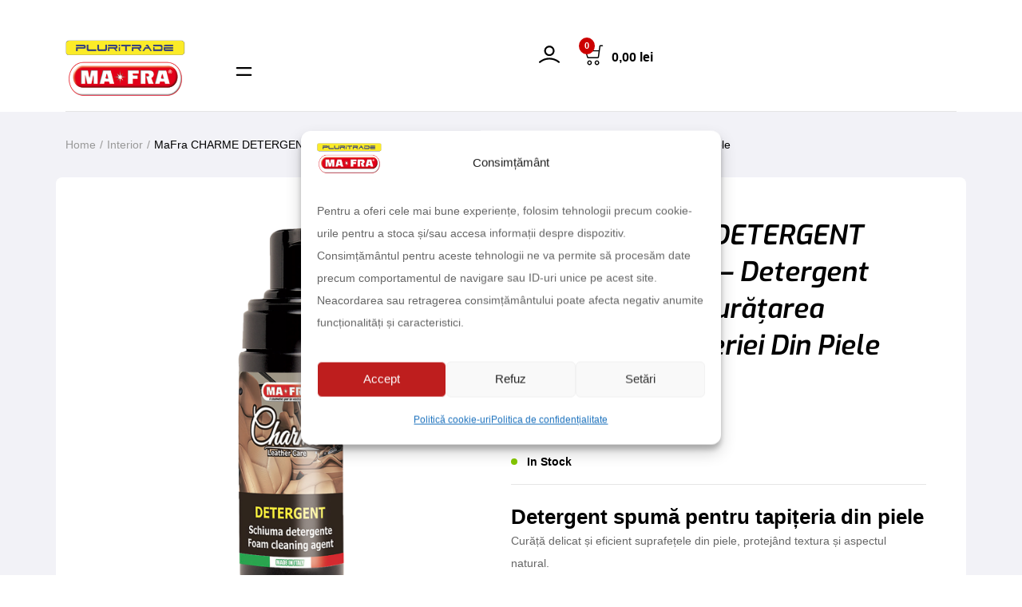

--- FILE ---
content_type: text/html; charset=UTF-8
request_url: https://cosmetice-auto.ro/product/charme-detergent-schiuma-detergent-spuma-pentru-tapiterii-din-piele/?add_to_wishlist=590
body_size: 198040
content:
<!doctype html>
<html dir="ltr" lang="ro-RO" prefix="og: https://ogp.me/ns#">
<head>
  <!-- Google Tag Manager -->
  <script>
  (function(w,d,s,l,i){w[l]=w[l]||[];w[l].push({'gtm.start':
  new Date().getTime(),event:'gtm.js'});var f=d.getElementsByTagName(s)[0],
  j=d.createElement(s),dl=l!='dataLayer'?'&l='+l:'';j.async=true;j.src=
  'https://www.googletagmanager.com/gtm.js?id='+i+dl;f.parentNode.insertBefore(j,f);
  })(window,document,'script','dataLayer','GTM-WJQ93THD');
  </script>
  <!-- End Google Tag Manager -->

  <!-- removed: direct Google tag (gtag.js) for AW-697080585 -->

  <meta charset="UTF-8">
  <meta http-equiv="X-UA-Compatible" content="IE=edge">
  <meta name="viewport" content="width=device-width, initial-scale=1.0, maximum-scale=1.0, user-scalable=0">
  <title>MaFra CHARME DETERGENT SCHIUMA 150ml – Detergent spumă pentru curățarea delicată a tapițeriei din piele | MA-FRA - în România prin Pluritrade</title>
	<style>img:is([sizes="auto" i], [sizes^="auto," i]) { contain-intrinsic-size: 3000px 1500px }</style>
	
		<!-- All in One SEO 4.8.9 - aioseo.com -->
	<meta name="robots" content="max-image-preview:large" />
	<link rel="canonical" href="https://cosmetice-auto.ro/product/charme-detergent-schiuma-detergent-spuma-pentru-tapiterii-din-piele/" />
	<meta name="generator" content="All in One SEO (AIOSEO) 4.8.9" />
		<meta property="og:locale" content="ro_RO" />
		<meta property="og:site_name" content="MA-FRA - în România prin Pluritrade | cosmetice pentru mașina ta" />
		<meta property="og:type" content="article" />
		<meta property="og:title" content="MaFra CHARME DETERGENT SCHIUMA 150ml – Detergent spumă pentru curățarea delicată a tapițeriei din piele | MA-FRA - în România prin Pluritrade" />
		<meta property="og:url" content="https://cosmetice-auto.ro/product/charme-detergent-schiuma-detergent-spuma-pentru-tapiterii-din-piele/" />
		<meta property="og:image" content="https://cosmetice-auto.ro/wp-content/uploads/2019/09/cropped-CombologoSquare1.png" />
		<meta property="og:image:secure_url" content="https://cosmetice-auto.ro/wp-content/uploads/2019/09/cropped-CombologoSquare1.png" />
		<meta property="article:published_time" content="2019-09-26T10:08:35+00:00" />
		<meta property="article:modified_time" content="2025-03-14T12:14:23+00:00" />
		<meta name="twitter:card" content="summary_large_image" />
		<meta name="twitter:title" content="MaFra CHARME DETERGENT SCHIUMA 150ml – Detergent spumă pentru curățarea delicată a tapițeriei din piele | MA-FRA - în România prin Pluritrade" />
		<meta name="twitter:image" content="https://cosmetice-auto.ro/wp-content/uploads/2019/09/cropped-CombologoSquare1.png" />
		<script type="application/ld+json" class="aioseo-schema">
			{"@context":"https:\/\/schema.org","@graph":[{"@type":"BreadcrumbList","@id":"https:\/\/cosmetice-auto.ro\/product\/charme-detergent-schiuma-detergent-spuma-pentru-tapiterii-din-piele\/#breadcrumblist","itemListElement":[{"@type":"ListItem","@id":"https:\/\/cosmetice-auto.ro#listItem","position":1,"name":"Home","item":"https:\/\/cosmetice-auto.ro","nextItem":{"@type":"ListItem","@id":"https:\/\/cosmetice-auto.ro\/magazin\/#listItem","name":"Magazin"}},{"@type":"ListItem","@id":"https:\/\/cosmetice-auto.ro\/magazin\/#listItem","position":2,"name":"Magazin","item":"https:\/\/cosmetice-auto.ro\/magazin\/","nextItem":{"@type":"ListItem","@id":"https:\/\/cosmetice-auto.ro\/product-category\/curatare-intretinere-interior-auto-detailing-piele-plastic-tesaturi-textile\/#listItem","name":"Interior"},"previousItem":{"@type":"ListItem","@id":"https:\/\/cosmetice-auto.ro#listItem","name":"Home"}},{"@type":"ListItem","@id":"https:\/\/cosmetice-auto.ro\/product-category\/curatare-intretinere-interior-auto-detailing-piele-plastic-tesaturi-textile\/#listItem","position":3,"name":"Interior","item":"https:\/\/cosmetice-auto.ro\/product-category\/curatare-intretinere-interior-auto-detailing-piele-plastic-tesaturi-textile\/","nextItem":{"@type":"ListItem","@id":"https:\/\/cosmetice-auto.ro\/product\/charme-detergent-schiuma-detergent-spuma-pentru-tapiterii-din-piele\/#listItem","name":"MaFra CHARME DETERGENT SCHIUMA 150ml &#8211; Detergent spum\u0103 pentru cur\u0103\u021barea delicat\u0103 a tapi\u021beriei din piele"},"previousItem":{"@type":"ListItem","@id":"https:\/\/cosmetice-auto.ro\/magazin\/#listItem","name":"Magazin"}},{"@type":"ListItem","@id":"https:\/\/cosmetice-auto.ro\/product\/charme-detergent-schiuma-detergent-spuma-pentru-tapiterii-din-piele\/#listItem","position":4,"name":"MaFra CHARME DETERGENT SCHIUMA 150ml &#8211; Detergent spum\u0103 pentru cur\u0103\u021barea delicat\u0103 a tapi\u021beriei din piele","previousItem":{"@type":"ListItem","@id":"https:\/\/cosmetice-auto.ro\/product-category\/curatare-intretinere-interior-auto-detailing-piele-plastic-tesaturi-textile\/#listItem","name":"Interior"}}]},{"@type":"ItemPage","@id":"https:\/\/cosmetice-auto.ro\/product\/charme-detergent-schiuma-detergent-spuma-pentru-tapiterii-din-piele\/#itempage","url":"https:\/\/cosmetice-auto.ro\/product\/charme-detergent-schiuma-detergent-spuma-pentru-tapiterii-din-piele\/","name":"MaFra CHARME DETERGENT SCHIUMA 150ml \u2013 Detergent spum\u0103 pentru cur\u0103\u021barea delicat\u0103 a tapi\u021beriei din piele | MA-FRA - \u00een Rom\u00e2nia prin Pluritrade","inLanguage":"ro-RO","isPartOf":{"@id":"https:\/\/cosmetice-auto.ro\/#website"},"breadcrumb":{"@id":"https:\/\/cosmetice-auto.ro\/product\/charme-detergent-schiuma-detergent-spuma-pentru-tapiterii-din-piele\/#breadcrumblist"},"image":{"@type":"ImageObject","url":"https:\/\/cosmetice-auto.ro\/wp-content\/uploads\/2019\/09\/Charme-Detergent.png","@id":"https:\/\/cosmetice-auto.ro\/product\/charme-detergent-schiuma-detergent-spuma-pentru-tapiterii-din-piele\/#mainImage","width":2200,"height":2200},"primaryImageOfPage":{"@id":"https:\/\/cosmetice-auto.ro\/product\/charme-detergent-schiuma-detergent-spuma-pentru-tapiterii-din-piele\/#mainImage"},"datePublished":"2019-09-26T13:08:35+03:00","dateModified":"2025-03-14T15:14:23+03:00"},{"@type":"Organization","@id":"https:\/\/cosmetice-auto.ro\/#organization","name":"Pluritrade - importator Ma*Fra \u00een Rom\u00e2nia","description":"Pluritrade este o companie rom\u00e2neasc\u0103 prezent\u0103 pe pia\u021ba rom\u00e2neasc\u0103 de nu mai pu\u021bin de 31 de ani, iar de 30 de ani este importator \u0219i distribuitor principal pentru majoritatea produselor MaFra \u00een Rom\u00e2nia. Pluritrade este dedicat\u0103 asigur\u0103rii unui standard \u00eenalt de calitate pentru cur\u0103\u021benie, \u00eentre\u021binere, igienizare \u0219i \u00eemprosp\u0103tare pentru industriile auto, HoReCa, alimentar\u0103, mecanic\u0103, construc\u021bii \u0219i multe altele. MaFra este o companie italian\u0103, lider \u00een industria de cur\u0103\u021benie mondial\u0103, cu aproape 60 de ani de experien\u021b\u0103 \u0219i succes \u00een domeniul detergen\u021bilor, ini\u021bial pentru sectorul auto \u0219i ulterior extinz\u00e2ndu-se la aplica\u021bii industriale \u0219i domestice, care export\u0103 \u00een 70 de \u021b\u0103ri, inclusiv Rom\u00e2nia.","url":"https:\/\/cosmetice-auto.ro\/","telephone":"+40744649143","logo":{"@type":"ImageObject","url":"https:\/\/cosmetice-auto.ro\/wp-content\/uploads\/2019\/09\/cropped-CombologoSquare5.png","@id":"https:\/\/cosmetice-auto.ro\/product\/charme-detergent-schiuma-detergent-spuma-pentru-tapiterii-din-piele\/#organizationLogo","width":1138,"height":613},"image":{"@id":"https:\/\/cosmetice-auto.ro\/product\/charme-detergent-schiuma-detergent-spuma-pentru-tapiterii-din-piele\/#organizationLogo"},"sameAs":["https:\/\/www.instagram.com\/mafra_romania\/"]},{"@type":"WebSite","@id":"https:\/\/cosmetice-auto.ro\/#website","url":"https:\/\/cosmetice-auto.ro\/","name":"MA-FRA - \u00een Rom\u00e2nia prin Pluritrade","description":"cosmetice pentru ma\u0219ina ta","inLanguage":"ro-RO","publisher":{"@id":"https:\/\/cosmetice-auto.ro\/#organization"}}]}
		</script>
		<!-- All in One SEO -->

<link rel='dns-prefetch' href='//www.googletagmanager.com' />
<link rel='dns-prefetch' href='//fonts.googleapis.com' />
<link rel="alternate" type="application/rss+xml" title="MA-FRA - în România prin Pluritrade &raquo; Flux" href="https://cosmetice-auto.ro/feed/" />
<link rel="alternate" type="application/rss+xml" title="MA-FRA - în România prin Pluritrade &raquo; Flux comentarii" href="https://cosmetice-auto.ro/comments/feed/" />
<script type="text/javascript">
/* <![CDATA[ */
window._wpemojiSettings = {"baseUrl":"https:\/\/s.w.org\/images\/core\/emoji\/16.0.1\/72x72\/","ext":".png","svgUrl":"https:\/\/s.w.org\/images\/core\/emoji\/16.0.1\/svg\/","svgExt":".svg","source":{"concatemoji":"https:\/\/cosmetice-auto.ro\/wp-includes\/js\/wp-emoji-release.min.js?ver=6.8.3"}};
/*! This file is auto-generated */
!function(s,n){var o,i,e;function c(e){try{var t={supportTests:e,timestamp:(new Date).valueOf()};sessionStorage.setItem(o,JSON.stringify(t))}catch(e){}}function p(e,t,n){e.clearRect(0,0,e.canvas.width,e.canvas.height),e.fillText(t,0,0);var t=new Uint32Array(e.getImageData(0,0,e.canvas.width,e.canvas.height).data),a=(e.clearRect(0,0,e.canvas.width,e.canvas.height),e.fillText(n,0,0),new Uint32Array(e.getImageData(0,0,e.canvas.width,e.canvas.height).data));return t.every(function(e,t){return e===a[t]})}function u(e,t){e.clearRect(0,0,e.canvas.width,e.canvas.height),e.fillText(t,0,0);for(var n=e.getImageData(16,16,1,1),a=0;a<n.data.length;a++)if(0!==n.data[a])return!1;return!0}function f(e,t,n,a){switch(t){case"flag":return n(e,"\ud83c\udff3\ufe0f\u200d\u26a7\ufe0f","\ud83c\udff3\ufe0f\u200b\u26a7\ufe0f")?!1:!n(e,"\ud83c\udde8\ud83c\uddf6","\ud83c\udde8\u200b\ud83c\uddf6")&&!n(e,"\ud83c\udff4\udb40\udc67\udb40\udc62\udb40\udc65\udb40\udc6e\udb40\udc67\udb40\udc7f","\ud83c\udff4\u200b\udb40\udc67\u200b\udb40\udc62\u200b\udb40\udc65\u200b\udb40\udc6e\u200b\udb40\udc67\u200b\udb40\udc7f");case"emoji":return!a(e,"\ud83e\udedf")}return!1}function g(e,t,n,a){var r="undefined"!=typeof WorkerGlobalScope&&self instanceof WorkerGlobalScope?new OffscreenCanvas(300,150):s.createElement("canvas"),o=r.getContext("2d",{willReadFrequently:!0}),i=(o.textBaseline="top",o.font="600 32px Arial",{});return e.forEach(function(e){i[e]=t(o,e,n,a)}),i}function t(e){var t=s.createElement("script");t.src=e,t.defer=!0,s.head.appendChild(t)}"undefined"!=typeof Promise&&(o="wpEmojiSettingsSupports",i=["flag","emoji"],n.supports={everything:!0,everythingExceptFlag:!0},e=new Promise(function(e){s.addEventListener("DOMContentLoaded",e,{once:!0})}),new Promise(function(t){var n=function(){try{var e=JSON.parse(sessionStorage.getItem(o));if("object"==typeof e&&"number"==typeof e.timestamp&&(new Date).valueOf()<e.timestamp+604800&&"object"==typeof e.supportTests)return e.supportTests}catch(e){}return null}();if(!n){if("undefined"!=typeof Worker&&"undefined"!=typeof OffscreenCanvas&&"undefined"!=typeof URL&&URL.createObjectURL&&"undefined"!=typeof Blob)try{var e="postMessage("+g.toString()+"("+[JSON.stringify(i),f.toString(),p.toString(),u.toString()].join(",")+"));",a=new Blob([e],{type:"text/javascript"}),r=new Worker(URL.createObjectURL(a),{name:"wpTestEmojiSupports"});return void(r.onmessage=function(e){c(n=e.data),r.terminate(),t(n)})}catch(e){}c(n=g(i,f,p,u))}t(n)}).then(function(e){for(var t in e)n.supports[t]=e[t],n.supports.everything=n.supports.everything&&n.supports[t],"flag"!==t&&(n.supports.everythingExceptFlag=n.supports.everythingExceptFlag&&n.supports[t]);n.supports.everythingExceptFlag=n.supports.everythingExceptFlag&&!n.supports.flag,n.DOMReady=!1,n.readyCallback=function(){n.DOMReady=!0}}).then(function(){return e}).then(function(){var e;n.supports.everything||(n.readyCallback(),(e=n.source||{}).concatemoji?t(e.concatemoji):e.wpemoji&&e.twemoji&&(t(e.twemoji),t(e.wpemoji)))}))}((window,document),window._wpemojiSettings);
/* ]]> */
</script>

<link rel='stylesheet' id='smls-frontend-style-css' href='https://cosmetice-auto.ro/wp-content/plugins/smart-logo-showcase-lite/css/smls-frontend-style.css?ver=1.1.6' type='text/css' media='all' />
<link rel='stylesheet' id='smls-block-editor-css' href='https://cosmetice-auto.ro/wp-content/plugins/smart-logo-showcase-lite/inc/smls-block/smls-block.css?ver=1.1.6' type='text/css' media='all' />
<link data-service="google-fonts" data-category="marketing" rel='stylesheet' id='brator-google-fonts-css' data-href='https://fonts.googleapis.com/css?display=swap&#038;family=Inter:300,400,400i,500,500i,600,600i,700,700i,800,800i,900,900i&#038;subset=latin,cyrillic-ext,latin-ext,cyrillic,greek-ext,greek,vietnamese' type='text/css' media='all' />
<style id='wp-emoji-styles-inline-css' type='text/css'>

	img.wp-smiley, img.emoji {
		display: inline !important;
		border: none !important;
		box-shadow: none !important;
		height: 1em !important;
		width: 1em !important;
		margin: 0 0.07em !important;
		vertical-align: -0.1em !important;
		background: none !important;
		padding: 0 !important;
	}
</style>
<link rel='stylesheet' id='wp-block-library-css' href='https://cosmetice-auto.ro/wp-includes/css/dist/block-library/style.min.css?ver=6.8.3' type='text/css' media='all' />
<style id='classic-theme-styles-inline-css' type='text/css'>
/*! This file is auto-generated */
.wp-block-button__link{color:#fff;background-color:#32373c;border-radius:9999px;box-shadow:none;text-decoration:none;padding:calc(.667em + 2px) calc(1.333em + 2px);font-size:1.125em}.wp-block-file__button{background:#32373c;color:#fff;text-decoration:none}
</style>
<style id='filebird-block-filebird-gallery-style-inline-css' type='text/css'>
ul.filebird-block-filebird-gallery{margin:auto!important;padding:0!important;width:100%}ul.filebird-block-filebird-gallery.layout-grid{display:grid;grid-gap:20px;align-items:stretch;grid-template-columns:repeat(var(--columns),1fr);justify-items:stretch}ul.filebird-block-filebird-gallery.layout-grid li img{border:1px solid #ccc;box-shadow:2px 2px 6px 0 rgba(0,0,0,.3);height:100%;max-width:100%;-o-object-fit:cover;object-fit:cover;width:100%}ul.filebird-block-filebird-gallery.layout-masonry{-moz-column-count:var(--columns);-moz-column-gap:var(--space);column-gap:var(--space);-moz-column-width:var(--min-width);columns:var(--min-width) var(--columns);display:block;overflow:auto}ul.filebird-block-filebird-gallery.layout-masonry li{margin-bottom:var(--space)}ul.filebird-block-filebird-gallery li{list-style:none}ul.filebird-block-filebird-gallery li figure{height:100%;margin:0;padding:0;position:relative;width:100%}ul.filebird-block-filebird-gallery li figure figcaption{background:linear-gradient(0deg,rgba(0,0,0,.7),rgba(0,0,0,.3) 70%,transparent);bottom:0;box-sizing:border-box;color:#fff;font-size:.8em;margin:0;max-height:100%;overflow:auto;padding:3em .77em .7em;position:absolute;text-align:center;width:100%;z-index:2}ul.filebird-block-filebird-gallery li figure figcaption a{color:inherit}

</style>
<style id='global-styles-inline-css' type='text/css'>
:root{--wp--preset--aspect-ratio--square: 1;--wp--preset--aspect-ratio--4-3: 4/3;--wp--preset--aspect-ratio--3-4: 3/4;--wp--preset--aspect-ratio--3-2: 3/2;--wp--preset--aspect-ratio--2-3: 2/3;--wp--preset--aspect-ratio--16-9: 16/9;--wp--preset--aspect-ratio--9-16: 9/16;--wp--preset--color--black: #000000;--wp--preset--color--cyan-bluish-gray: #abb8c3;--wp--preset--color--white: #ffffff;--wp--preset--color--pale-pink: #f78da7;--wp--preset--color--vivid-red: #cf2e2e;--wp--preset--color--luminous-vivid-orange: #ff6900;--wp--preset--color--luminous-vivid-amber: #fcb900;--wp--preset--color--light-green-cyan: #7bdcb5;--wp--preset--color--vivid-green-cyan: #00d084;--wp--preset--color--pale-cyan-blue: #8ed1fc;--wp--preset--color--vivid-cyan-blue: #0693e3;--wp--preset--color--vivid-purple: #9b51e0;--wp--preset--gradient--vivid-cyan-blue-to-vivid-purple: linear-gradient(135deg,rgba(6,147,227,1) 0%,rgb(155,81,224) 100%);--wp--preset--gradient--light-green-cyan-to-vivid-green-cyan: linear-gradient(135deg,rgb(122,220,180) 0%,rgb(0,208,130) 100%);--wp--preset--gradient--luminous-vivid-amber-to-luminous-vivid-orange: linear-gradient(135deg,rgba(252,185,0,1) 0%,rgba(255,105,0,1) 100%);--wp--preset--gradient--luminous-vivid-orange-to-vivid-red: linear-gradient(135deg,rgba(255,105,0,1) 0%,rgb(207,46,46) 100%);--wp--preset--gradient--very-light-gray-to-cyan-bluish-gray: linear-gradient(135deg,rgb(238,238,238) 0%,rgb(169,184,195) 100%);--wp--preset--gradient--cool-to-warm-spectrum: linear-gradient(135deg,rgb(74,234,220) 0%,rgb(151,120,209) 20%,rgb(207,42,186) 40%,rgb(238,44,130) 60%,rgb(251,105,98) 80%,rgb(254,248,76) 100%);--wp--preset--gradient--blush-light-purple: linear-gradient(135deg,rgb(255,206,236) 0%,rgb(152,150,240) 100%);--wp--preset--gradient--blush-bordeaux: linear-gradient(135deg,rgb(254,205,165) 0%,rgb(254,45,45) 50%,rgb(107,0,62) 100%);--wp--preset--gradient--luminous-dusk: linear-gradient(135deg,rgb(255,203,112) 0%,rgb(199,81,192) 50%,rgb(65,88,208) 100%);--wp--preset--gradient--pale-ocean: linear-gradient(135deg,rgb(255,245,203) 0%,rgb(182,227,212) 50%,rgb(51,167,181) 100%);--wp--preset--gradient--electric-grass: linear-gradient(135deg,rgb(202,248,128) 0%,rgb(113,206,126) 100%);--wp--preset--gradient--midnight: linear-gradient(135deg,rgb(2,3,129) 0%,rgb(40,116,252) 100%);--wp--preset--font-size--small: 13px;--wp--preset--font-size--medium: 20px;--wp--preset--font-size--large: 36px;--wp--preset--font-size--x-large: 42px;--wp--preset--spacing--20: 0.44rem;--wp--preset--spacing--30: 0.67rem;--wp--preset--spacing--40: 1rem;--wp--preset--spacing--50: 1.5rem;--wp--preset--spacing--60: 2.25rem;--wp--preset--spacing--70: 3.38rem;--wp--preset--spacing--80: 5.06rem;--wp--preset--shadow--natural: 6px 6px 9px rgba(0, 0, 0, 0.2);--wp--preset--shadow--deep: 12px 12px 50px rgba(0, 0, 0, 0.4);--wp--preset--shadow--sharp: 6px 6px 0px rgba(0, 0, 0, 0.2);--wp--preset--shadow--outlined: 6px 6px 0px -3px rgba(255, 255, 255, 1), 6px 6px rgba(0, 0, 0, 1);--wp--preset--shadow--crisp: 6px 6px 0px rgba(0, 0, 0, 1);}:where(.is-layout-flex){gap: 0.5em;}:where(.is-layout-grid){gap: 0.5em;}body .is-layout-flex{display: flex;}.is-layout-flex{flex-wrap: wrap;align-items: center;}.is-layout-flex > :is(*, div){margin: 0;}body .is-layout-grid{display: grid;}.is-layout-grid > :is(*, div){margin: 0;}:where(.wp-block-columns.is-layout-flex){gap: 2em;}:where(.wp-block-columns.is-layout-grid){gap: 2em;}:where(.wp-block-post-template.is-layout-flex){gap: 1.25em;}:where(.wp-block-post-template.is-layout-grid){gap: 1.25em;}.has-black-color{color: var(--wp--preset--color--black) !important;}.has-cyan-bluish-gray-color{color: var(--wp--preset--color--cyan-bluish-gray) !important;}.has-white-color{color: var(--wp--preset--color--white) !important;}.has-pale-pink-color{color: var(--wp--preset--color--pale-pink) !important;}.has-vivid-red-color{color: var(--wp--preset--color--vivid-red) !important;}.has-luminous-vivid-orange-color{color: var(--wp--preset--color--luminous-vivid-orange) !important;}.has-luminous-vivid-amber-color{color: var(--wp--preset--color--luminous-vivid-amber) !important;}.has-light-green-cyan-color{color: var(--wp--preset--color--light-green-cyan) !important;}.has-vivid-green-cyan-color{color: var(--wp--preset--color--vivid-green-cyan) !important;}.has-pale-cyan-blue-color{color: var(--wp--preset--color--pale-cyan-blue) !important;}.has-vivid-cyan-blue-color{color: var(--wp--preset--color--vivid-cyan-blue) !important;}.has-vivid-purple-color{color: var(--wp--preset--color--vivid-purple) !important;}.has-black-background-color{background-color: var(--wp--preset--color--black) !important;}.has-cyan-bluish-gray-background-color{background-color: var(--wp--preset--color--cyan-bluish-gray) !important;}.has-white-background-color{background-color: var(--wp--preset--color--white) !important;}.has-pale-pink-background-color{background-color: var(--wp--preset--color--pale-pink) !important;}.has-vivid-red-background-color{background-color: var(--wp--preset--color--vivid-red) !important;}.has-luminous-vivid-orange-background-color{background-color: var(--wp--preset--color--luminous-vivid-orange) !important;}.has-luminous-vivid-amber-background-color{background-color: var(--wp--preset--color--luminous-vivid-amber) !important;}.has-light-green-cyan-background-color{background-color: var(--wp--preset--color--light-green-cyan) !important;}.has-vivid-green-cyan-background-color{background-color: var(--wp--preset--color--vivid-green-cyan) !important;}.has-pale-cyan-blue-background-color{background-color: var(--wp--preset--color--pale-cyan-blue) !important;}.has-vivid-cyan-blue-background-color{background-color: var(--wp--preset--color--vivid-cyan-blue) !important;}.has-vivid-purple-background-color{background-color: var(--wp--preset--color--vivid-purple) !important;}.has-black-border-color{border-color: var(--wp--preset--color--black) !important;}.has-cyan-bluish-gray-border-color{border-color: var(--wp--preset--color--cyan-bluish-gray) !important;}.has-white-border-color{border-color: var(--wp--preset--color--white) !important;}.has-pale-pink-border-color{border-color: var(--wp--preset--color--pale-pink) !important;}.has-vivid-red-border-color{border-color: var(--wp--preset--color--vivid-red) !important;}.has-luminous-vivid-orange-border-color{border-color: var(--wp--preset--color--luminous-vivid-orange) !important;}.has-luminous-vivid-amber-border-color{border-color: var(--wp--preset--color--luminous-vivid-amber) !important;}.has-light-green-cyan-border-color{border-color: var(--wp--preset--color--light-green-cyan) !important;}.has-vivid-green-cyan-border-color{border-color: var(--wp--preset--color--vivid-green-cyan) !important;}.has-pale-cyan-blue-border-color{border-color: var(--wp--preset--color--pale-cyan-blue) !important;}.has-vivid-cyan-blue-border-color{border-color: var(--wp--preset--color--vivid-cyan-blue) !important;}.has-vivid-purple-border-color{border-color: var(--wp--preset--color--vivid-purple) !important;}.has-vivid-cyan-blue-to-vivid-purple-gradient-background{background: var(--wp--preset--gradient--vivid-cyan-blue-to-vivid-purple) !important;}.has-light-green-cyan-to-vivid-green-cyan-gradient-background{background: var(--wp--preset--gradient--light-green-cyan-to-vivid-green-cyan) !important;}.has-luminous-vivid-amber-to-luminous-vivid-orange-gradient-background{background: var(--wp--preset--gradient--luminous-vivid-amber-to-luminous-vivid-orange) !important;}.has-luminous-vivid-orange-to-vivid-red-gradient-background{background: var(--wp--preset--gradient--luminous-vivid-orange-to-vivid-red) !important;}.has-very-light-gray-to-cyan-bluish-gray-gradient-background{background: var(--wp--preset--gradient--very-light-gray-to-cyan-bluish-gray) !important;}.has-cool-to-warm-spectrum-gradient-background{background: var(--wp--preset--gradient--cool-to-warm-spectrum) !important;}.has-blush-light-purple-gradient-background{background: var(--wp--preset--gradient--blush-light-purple) !important;}.has-blush-bordeaux-gradient-background{background: var(--wp--preset--gradient--blush-bordeaux) !important;}.has-luminous-dusk-gradient-background{background: var(--wp--preset--gradient--luminous-dusk) !important;}.has-pale-ocean-gradient-background{background: var(--wp--preset--gradient--pale-ocean) !important;}.has-electric-grass-gradient-background{background: var(--wp--preset--gradient--electric-grass) !important;}.has-midnight-gradient-background{background: var(--wp--preset--gradient--midnight) !important;}.has-small-font-size{font-size: var(--wp--preset--font-size--small) !important;}.has-medium-font-size{font-size: var(--wp--preset--font-size--medium) !important;}.has-large-font-size{font-size: var(--wp--preset--font-size--large) !important;}.has-x-large-font-size{font-size: var(--wp--preset--font-size--x-large) !important;}
:where(.wp-block-post-template.is-layout-flex){gap: 1.25em;}:where(.wp-block-post-template.is-layout-grid){gap: 1.25em;}
:where(.wp-block-columns.is-layout-flex){gap: 2em;}:where(.wp-block-columns.is-layout-grid){gap: 2em;}
:root :where(.wp-block-pullquote){font-size: 1.5em;line-height: 1.6;}
</style>
<link rel='stylesheet' id='brator-core-custom-css' href='https://cosmetice-auto.ro/wp-content/plugins/brator-core/assets/elementor/css/custom.css?ver=1768882547' type='text/css' media='all' />
<link rel='stylesheet' id='contact-form-7-css' href='https://cosmetice-auto.ro/wp-content/plugins/contact-form-7/includes/css/styles.css?ver=6.1.3' type='text/css' media='all' />
<link rel='stylesheet' id='smls-fontawesome-style-css' href='https://cosmetice-auto.ro/wp-content/plugins/smart-logo-showcase-lite/css/font-awesome.min.css?ver=1.1.6' type='text/css' media='all' />
<link data-service="google-fonts" data-category="marketing" rel='stylesheet' id='smls-google-fonts-sans-css' data-href='https://fonts.googleapis.com/css?family=Open+Sans%3A400%2C300%2C600%2C700%2C800&#038;ver=6.8.3' type='text/css' media='all' />
<link data-service="google-fonts" data-category="marketing" rel='stylesheet' id='smls-google-fonts-roboto-css' data-href='https://fonts.googleapis.com/css?family=Roboto%3A400%2C300italic%2C400italic%2C500%2C500italic%2C700%2C700italic%2C900italic%2C900&#038;ver=6.8.3' type='text/css' media='all' />
<link data-service="google-fonts" data-category="marketing" rel='stylesheet' id='smls-google-fonts-lato-css' data-href='https://fonts.googleapis.com/css?family=Lato%3A400%2C300italic%2C400italic%2C700%2C700italic%2C900italic%2C900&#038;ver=6.8.3' type='text/css' media='all' />
<link data-service="google-fonts" data-category="marketing" rel='stylesheet' id='smls-google-fonts-montserrat-css' data-href='https://fonts.googleapis.com/css?family=Montserrat%3A400%2C700&#038;ver=6.8.3' type='text/css' media='all' />
<link data-service="google-fonts" data-category="marketing" rel='stylesheet' id='smls-google-fonts-merriweather-css' data-href='https://fonts.googleapis.com/css?family=Merriweather+Sans%3A300%2C400%2C700%2C800+Sans%3A300%2C400%2C700&#038;ver=6.8.3' type='text/css' media='all' />
<link data-service="google-fonts" data-category="marketing" rel='stylesheet' id='smls-google-fonts-droid-css' data-href='https://fonts.googleapis.com/css?family=Droid+Sans%3A400%2C700&#038;ver=6.8.3' type='text/css' media='all' />
<link data-service="google-fonts" data-category="marketing" rel='stylesheet' id='smls-google-fonts-oxygen-css' data-href='https://fonts.googleapis.com/css?family=Oxygen%3A300%2C400%2C700&#038;ver=6.8.3' type='text/css' media='all' />
<link data-service="google-fonts" data-category="marketing" rel='stylesheet' id='smls-google-fonts-raleway-css' data-href='https://fonts.googleapis.com/css?family=Raleway%3A100%2C200%2C300%2C400%2C500%2C600%2C700%2C800%2C900&#038;ver=6.8.3' type='text/css' media='all' />
<link rel='stylesheet' id='smls-owl-style-css' href='https://cosmetice-auto.ro/wp-content/plugins/smart-logo-showcase-lite/css/owl.carousel.css?ver=1.1.6' type='text/css' media='all' />
<link rel='stylesheet' id='smls-tooltip-style-css' href='https://cosmetice-auto.ro/wp-content/plugins/smart-logo-showcase-lite/css/tooltipster.bundle.css?ver=1.1.6' type='text/css' media='all' />
<link rel='stylesheet' id='smls-responsive-style-css' href='https://cosmetice-auto.ro/wp-content/plugins/smart-logo-showcase-lite/css/smls-responsive.css?ver=1.1.6' type='text/css' media='all' />
<link rel='stylesheet' id='smls-popup-style-css' href='https://cosmetice-auto.ro/wp-content/plugins/smart-logo-showcase-lite/css/popup-contact.css?ver=1.1.6' type='text/css' media='all' />
<link rel='stylesheet' id='photoswipe-css' href='https://cosmetice-auto.ro/wp-content/plugins/woocommerce/assets/css/photoswipe/photoswipe.min.css?ver=10.3.7' type='text/css' media='all' />
<link rel='stylesheet' id='photoswipe-default-skin-css' href='https://cosmetice-auto.ro/wp-content/plugins/woocommerce/assets/css/photoswipe/default-skin/default-skin.min.css?ver=10.3.7' type='text/css' media='all' />
<link rel='stylesheet' id='woocommerce-layout-css' href='https://cosmetice-auto.ro/wp-content/plugins/woocommerce/assets/css/woocommerce-layout.css?ver=10.3.7' type='text/css' media='all' />
<link rel='stylesheet' id='woocommerce-smallscreen-css' href='https://cosmetice-auto.ro/wp-content/plugins/woocommerce/assets/css/woocommerce-smallscreen.css?ver=10.3.7' type='text/css' media='only screen and (max-width: 768px)' />
<link rel='stylesheet' id='woocommerce-general-css' href='https://cosmetice-auto.ro/wp-content/plugins/woocommerce/assets/css/woocommerce.css?ver=10.3.7' type='text/css' media='all' />
<style id='woocommerce-inline-inline-css' type='text/css'>
.woocommerce form .form-row .required { visibility: visible; }
</style>
<link rel='stylesheet' id='cmplz-general-css' href='https://cosmetice-auto.ro/wp-content/plugins/complianz-gdpr/assets/css/cookieblocker.min.css?ver=1762521829' type='text/css' media='all' />
<link rel='stylesheet' id='brands-styles-css' href='https://cosmetice-auto.ro/wp-content/plugins/woocommerce/assets/css/brands.css?ver=10.3.7' type='text/css' media='all' />
<link rel='preload' as='font' type='font/woff2' crossorigin='anonymous' id='tinvwl-webfont-font-css' href='https://cosmetice-auto.ro/wp-content/plugins/ti-woocommerce-wishlist/assets/fonts/tinvwl-webfont.woff2?ver=xu2uyi'  media='all' />
<link rel='stylesheet' id='tinvwl-webfont-css' href='https://cosmetice-auto.ro/wp-content/plugins/ti-woocommerce-wishlist/assets/css/webfont.min.css?ver=2.10.0' type='text/css' media='all' />
<link rel='stylesheet' id='tinvwl-css' href='https://cosmetice-auto.ro/wp-content/plugins/ti-woocommerce-wishlist/assets/css/public.min.css?ver=2.10.0' type='text/css' media='all' />
<link rel='stylesheet' id='bootstrap-grid-css' href='https://cosmetice-auto.ro/wp-content/themes/brator/assets/css/bootstrap-grid.min.css?ver=1768882547' type='text/css' media='all' />
<link rel='stylesheet' id='nouislider-css' href='https://cosmetice-auto.ro/wp-content/themes/brator/assets/css/nouislider.css?ver=1768882547' type='text/css' media='all' />
<link rel='stylesheet' id='splide-css' href='https://cosmetice-auto.ro/wp-content/themes/brator/assets/css/splide.min.css?ver=1768882547' type='text/css' media='all' />
<link rel='stylesheet' id='splide-core-css' href='https://cosmetice-auto.ro/wp-content/themes/brator/assets/css/splide-core.min.css?ver=1768882547' type='text/css' media='all' />
<link rel='stylesheet' id='brator-url-css' href='https://cosmetice-auto.ro/wp-content/themes/brator/assets/css/url.css?ver=1768882547' type='text/css' media='all' />
<link rel='stylesheet' id='brator-theme-style-css' href='https://cosmetice-auto.ro/wp-content/themes/brator/assets/css/theme-style.css?ver=1768882547' type='text/css' media='all' />
<link rel='stylesheet' id='brator-theme-style-home-one-css' href='https://cosmetice-auto.ro/wp-content/themes/brator/assets/css/theme-style-home-one.css?ver=1768882547' type='text/css' media='all' />
<link rel='stylesheet' id='brator-unittest-style-css' href='https://cosmetice-auto.ro/wp-content/themes/brator/assets/css/unittest-style.css?ver=1768882547' type='text/css' media='all' />
<link rel='stylesheet' id='brator-style-css' href='https://cosmetice-auto.ro/wp-content/themes/brator/style.css?ver=1768882547' type='text/css' media='all' />
<style id='brator-style-inline-css' type='text/css'>
		:root {
			--color-high-dark: #cc0000;
		}
		
</style>
<link rel='stylesheet' id='brator-electronics-style-css' href='https://cosmetice-auto.ro/wp-content/themes/brator/assets/css/sass/electronics/electronics-theme.css?ver=1768882547' type='text/css' media='all' />
<link rel='stylesheet' id='brator-bike-parts-css' href='https://cosmetice-auto.ro/wp-content/themes/brator/assets/css/bike-style.css?ver=1768882547' type='text/css' media='all' />
<link rel='stylesheet' id='cev-custom-style-css' href='https://cosmetice-auto.ro/wp-content/plugins/customer-email-verification-for-woocommerce/includes/../assets/css/signup-style.css?ver=1768882547' type='text/css' media='all' />
<link rel='stylesheet' id='filebird-document-library-frontend-css' href='https://cosmetice-auto.ro/wp-content/plugins/filebird-document-library/blocks/dist/index.css?ver=6.5.1' type='text/css' media='all' />
<link rel='stylesheet' id='gca-column-styles-css' href='https://cosmetice-auto.ro/wp-content/plugins/genesis-columns-advanced/css/gca-column-styles.css?ver=6.8.3' type='text/css' media='all' />
<link rel='stylesheet' id='um_modal-css' href='https://cosmetice-auto.ro/wp-content/plugins/ultimate-member/assets/css/um-modal.min.css?ver=2.9.2' type='text/css' media='all' />
<link rel='stylesheet' id='um_ui-css' href='https://cosmetice-auto.ro/wp-content/plugins/ultimate-member/assets/libs/jquery-ui/jquery-ui.min.css?ver=1.13.2' type='text/css' media='all' />
<link rel='stylesheet' id='um_tipsy-css' href='https://cosmetice-auto.ro/wp-content/plugins/ultimate-member/assets/libs/tipsy/tipsy.min.css?ver=1.0.0a' type='text/css' media='all' />
<link rel='stylesheet' id='um_raty-css' href='https://cosmetice-auto.ro/wp-content/plugins/ultimate-member/assets/libs/raty/um-raty.min.css?ver=2.6.0' type='text/css' media='all' />
<link rel='stylesheet' id='select2-css' href='https://cosmetice-auto.ro/wp-content/plugins/ultimate-member/assets/libs/select2/select2.min.css?ver=4.0.13' type='text/css' media='all' />
<link rel='stylesheet' id='um_fileupload-css' href='https://cosmetice-auto.ro/wp-content/plugins/ultimate-member/assets/css/um-fileupload.min.css?ver=2.9.2' type='text/css' media='all' />
<link rel='stylesheet' id='um_confirm-css' href='https://cosmetice-auto.ro/wp-content/plugins/ultimate-member/assets/libs/um-confirm/um-confirm.min.css?ver=1.0' type='text/css' media='all' />
<link rel='stylesheet' id='um_datetime-css' href='https://cosmetice-auto.ro/wp-content/plugins/ultimate-member/assets/libs/pickadate/default.min.css?ver=3.6.2' type='text/css' media='all' />
<link rel='stylesheet' id='um_datetime_date-css' href='https://cosmetice-auto.ro/wp-content/plugins/ultimate-member/assets/libs/pickadate/default.date.min.css?ver=3.6.2' type='text/css' media='all' />
<link rel='stylesheet' id='um_datetime_time-css' href='https://cosmetice-auto.ro/wp-content/plugins/ultimate-member/assets/libs/pickadate/default.time.min.css?ver=3.6.2' type='text/css' media='all' />
<link rel='stylesheet' id='um_fonticons_ii-css' href='https://cosmetice-auto.ro/wp-content/plugins/ultimate-member/assets/libs/legacy/fonticons/fonticons-ii.min.css?ver=2.9.2' type='text/css' media='all' />
<link rel='stylesheet' id='um_fonticons_fa-css' href='https://cosmetice-auto.ro/wp-content/plugins/ultimate-member/assets/libs/legacy/fonticons/fonticons-fa.min.css?ver=2.9.2' type='text/css' media='all' />
<link rel='stylesheet' id='um_fontawesome-css' href='https://cosmetice-auto.ro/wp-content/plugins/ultimate-member/assets/css/um-fontawesome.min.css?ver=6.5.2' type='text/css' media='all' />
<link rel='stylesheet' id='um_common-css' href='https://cosmetice-auto.ro/wp-content/plugins/ultimate-member/assets/css/common.min.css?ver=2.9.2' type='text/css' media='all' />
<link rel='stylesheet' id='um_responsive-css' href='https://cosmetice-auto.ro/wp-content/plugins/ultimate-member/assets/css/um-responsive.min.css?ver=2.9.2' type='text/css' media='all' />
<link rel='stylesheet' id='um_styles-css' href='https://cosmetice-auto.ro/wp-content/plugins/ultimate-member/assets/css/um-styles.min.css?ver=2.9.2' type='text/css' media='all' />
<link rel='stylesheet' id='um_crop-css' href='https://cosmetice-auto.ro/wp-content/plugins/ultimate-member/assets/libs/cropper/cropper.min.css?ver=1.6.1' type='text/css' media='all' />
<link rel='stylesheet' id='um_profile-css' href='https://cosmetice-auto.ro/wp-content/plugins/ultimate-member/assets/css/um-profile.min.css?ver=2.9.2' type='text/css' media='all' />
<link rel='stylesheet' id='um_account-css' href='https://cosmetice-auto.ro/wp-content/plugins/ultimate-member/assets/css/um-account.min.css?ver=2.9.2' type='text/css' media='all' />
<link rel='stylesheet' id='um_misc-css' href='https://cosmetice-auto.ro/wp-content/plugins/ultimate-member/assets/css/um-misc.min.css?ver=2.9.2' type='text/css' media='all' />
<link rel='stylesheet' id='um_default_css-css' href='https://cosmetice-auto.ro/wp-content/plugins/ultimate-member/assets/css/um-old-default.min.css?ver=2.9.2' type='text/css' media='all' />
<script type="text/javascript" id="woocommerce-google-analytics-integration-gtag-js-after">
/* <![CDATA[ */
/* Google Analytics for WooCommerce (gtag.js) */
					window.dataLayer = window.dataLayer || [];
					function gtag(){dataLayer.push(arguments);}
					// Set up default consent state.
					for ( const mode of [{"analytics_storage":"denied","ad_storage":"denied","ad_user_data":"denied","ad_personalization":"denied","region":["AT","BE","BG","HR","CY","CZ","DK","EE","FI","FR","DE","GR","HU","IS","IE","IT","LV","LI","LT","LU","MT","NL","NO","PL","PT","RO","SK","SI","ES","SE","GB","CH"]}] || [] ) {
						gtag( "consent", "default", { "wait_for_update": 500, ...mode } );
					}
					gtag("js", new Date());
					gtag("set", "developer_id.dOGY3NW", true);
					gtag("config", "G-ZS9LS8TSTN", {"track_404":true,"allow_google_signals":true,"logged_in":false,"linker":{"domains":[],"allow_incoming":false},"custom_map":{"dimension1":"logged_in"}});
/* ]]> */
</script>
<script type="text/javascript" id="gtmkit-js-before" data-cfasync="false" data-nowprocket="" data-cookieconsent="ignore">
/* <![CDATA[ */
		window.gtmkit_settings = {"datalayer_name":"dataLayer","console_log":false,"wc":{"use_sku":false,"pid_prefix":"gla","add_shipping_info":{"config":1},"add_payment_info":{"config":1},"view_item":{"config":0},"view_item_list":{"config":0},"wishlist":false,"css_selectors":{"product_list_select_item":".products .product:not(.product-category) a:not(.add_to_cart_button.ajax_add_to_cart,.add_to_wishlist),.wc-block-grid__products li:not(.product-category) a:not(.add_to_cart_button.ajax_add_to_cart,.add_to_wishlist),.woocommerce-grouped-product-list-item__label a:not(.add_to_wishlist)","product_list_element":".product,.wc-block-grid__product","product_list_exclude":"","product_list_add_to_cart":".add_to_cart_button.ajax_add_to_cart:not(.single_add_to_cart_button)"},"text":{"wp-block-handpicked-products":"Handpicked Products","wp-block-product-best-sellers":"Best Sellers","wp-block-product-category":"Product Category","wp-block-product-new":"New Products","wp-block-product-on-sale":"Products On Sale","wp-block-products-by-attribute":"Products By Attribute","wp-block-product-tag":"Product Tag","wp-block-product-top-rated":"Top Rated Products","shipping-tier-not-found":"Shipping tier not found","payment-method-not-found":"Payment method not found"}}};
		window.gtmkit_data = {"wc":{"currency":"RON","is_cart":false,"is_checkout":false,"blocks":{}}};
		window.dataLayer = window.dataLayer || [];
				
/* ]]> */
</script>
<script type="text/javascript" src="https://cosmetice-auto.ro/wp-includes/js/jquery/jquery.min.js?ver=3.7.1" id="jquery-core-js"></script>
<script type="text/javascript" src="https://cosmetice-auto.ro/wp-includes/js/jquery/jquery-migrate.min.js?ver=3.4.1" id="jquery-migrate-js"></script>
<script type="text/javascript" src="https://cosmetice-auto.ro/wp-content/plugins/smart-logo-showcase-lite/js/owl.carousel.js?ver=1.1.6" id="smls-owl-script-js"></script>
<script type="text/javascript" src="https://cosmetice-auto.ro/wp-content/plugins/smart-logo-showcase-lite/js/tooltipster.bundle.js?ver=1.1.6" id="smls-tooltip-script-js"></script>
<script type="text/javascript" src="https://cosmetice-auto.ro/wp-content/plugins/smart-logo-showcase-lite/js/smls-frontend-script.js?ver=1.1.6" id="smls-frontend-script-js"></script>
<script type="text/javascript" src="https://cosmetice-auto.ro/wp-content/plugins/woocommerce/assets/js/jquery-blockui/jquery.blockUI.min.js?ver=2.7.0-wc.10.3.7" id="wc-jquery-blockui-js" data-wp-strategy="defer"></script>
<script type="text/javascript" id="wc-add-to-cart-js-extra">
/* <![CDATA[ */
var wc_add_to_cart_params = {"ajax_url":"\/wp-admin\/admin-ajax.php","wc_ajax_url":"\/?wc-ajax=%%endpoint%%","i18n_view_cart":"Vezi co\u0219ul","cart_url":"https:\/\/cosmetice-auto.ro\/cos-cumparaturi\/","is_cart":"","cart_redirect_after_add":"no"};
/* ]]> */
</script>
<script type="text/javascript" src="https://cosmetice-auto.ro/wp-content/plugins/woocommerce/assets/js/frontend/add-to-cart.min.js?ver=10.3.7" id="wc-add-to-cart-js" defer="defer" data-wp-strategy="defer"></script>
<script type="text/javascript" src="https://cosmetice-auto.ro/wp-content/plugins/woocommerce/assets/js/zoom/jquery.zoom.min.js?ver=1.7.21-wc.10.3.7" id="wc-zoom-js" defer="defer" data-wp-strategy="defer"></script>
<script type="text/javascript" src="https://cosmetice-auto.ro/wp-content/plugins/woocommerce/assets/js/flexslider/jquery.flexslider.min.js?ver=2.7.2-wc.10.3.7" id="wc-flexslider-js" defer="defer" data-wp-strategy="defer"></script>
<script type="text/javascript" src="https://cosmetice-auto.ro/wp-content/plugins/woocommerce/assets/js/photoswipe/photoswipe.min.js?ver=4.1.1-wc.10.3.7" id="wc-photoswipe-js" defer="defer" data-wp-strategy="defer"></script>
<script type="text/javascript" src="https://cosmetice-auto.ro/wp-content/plugins/woocommerce/assets/js/photoswipe/photoswipe-ui-default.min.js?ver=4.1.1-wc.10.3.7" id="wc-photoswipe-ui-default-js" defer="defer" data-wp-strategy="defer"></script>
<script type="text/javascript" id="wc-single-product-js-extra">
/* <![CDATA[ */
var wc_single_product_params = {"i18n_required_rating_text":"Te rog selecteaz\u0103 o evaluare","i18n_rating_options":["Una din 5 stele","2 din 5 stele","3 din 5 stele","4 din 5 stele","5 din 5 stele"],"i18n_product_gallery_trigger_text":"Vezi galeria cu imagini pe ecran \u00eentreg","review_rating_required":"yes","flexslider":{"rtl":false,"animation":"slide","smoothHeight":true,"directionNav":false,"controlNav":"thumbnails","slideshow":false,"animationSpeed":500,"animationLoop":false,"allowOneSlide":false},"zoom_enabled":"1","zoom_options":[],"photoswipe_enabled":"1","photoswipe_options":{"shareEl":false,"closeOnScroll":false,"history":false,"hideAnimationDuration":0,"showAnimationDuration":0},"flexslider_enabled":"1"};
/* ]]> */
</script>
<script type="text/javascript" src="https://cosmetice-auto.ro/wp-content/plugins/woocommerce/assets/js/frontend/single-product.min.js?ver=10.3.7" id="wc-single-product-js" defer="defer" data-wp-strategy="defer"></script>
<script type="text/javascript" src="https://cosmetice-auto.ro/wp-content/plugins/woocommerce/assets/js/js-cookie/js.cookie.min.js?ver=2.1.4-wc.10.3.7" id="wc-js-cookie-js" data-wp-strategy="defer"></script>
<script type="text/javascript" id="gtmkit-container-js-after" data-cfasync="false" data-nowprocket="" data-cookieconsent="ignore">
/* <![CDATA[ */
/* Google Tag Manager */
(function(w,d,s,l,i){w[l]=w[l]||[];w[l].push({'gtm.start':
new Date().getTime(),event:'gtm.js'});var f=d.getElementsByTagName(s)[0],
j=d.createElement(s),dl=l!='dataLayer'?'&l='+l:'';j.async=true;j.src=
'https://www.googletagmanager.com/gtm.js?id='+i+dl;f.parentNode.insertBefore(j,f);
})(window,document,'script','dataLayer','GTM-WJQ93THD');
/* End Google Tag Manager */
/* ]]> */
</script>
<script type="text/javascript" src="https://cosmetice-auto.ro/wp-content/plugins/gtm-kit/assets/integration/woocommerce.js?ver=2.6.0" id="gtmkit-woocommerce-js" defer="defer" data-wp-strategy="defer"></script>
<script type="text/javascript" id="gtmkit-datalayer-js-before" data-cfasync="false" data-nowprocket="" data-cookieconsent="ignore">
/* <![CDATA[ */
const gtmkit_dataLayer_content = {"pageType":"product-page","productType":"simple","event":"view_item","ecommerce":{"items":[{"id":"gla497","item_id":"gla497","item_name":"MaFra CHARME DETERGENT SCHIUMA 150ml - Detergent spum\u0103 pentru cur\u0103\u021barea delicat\u0103 a tapi\u021beriei din piele","currency":"RON","price":44.64999999999999857891452847979962825775146484375,"google_business_vertical":"retail","item_category":"Interior"}],"value":44.64999999999999857891452847979962825775146484375,"currency":"RON"}};
dataLayer.push( gtmkit_dataLayer_content );
/* ]]> */
</script>

<!-- Google tag (gtag.js) snippet added by Site Kit -->
<!-- Google Analytics snippet added by Site Kit -->
<!-- Google Ads snippet added by Site Kit -->
<script type="text/javascript" src="https://www.googletagmanager.com/gtag/js?id=G-ZS9LS8TSTN" id="google_gtagjs-js" async></script>
<script type="text/javascript" id="google_gtagjs-js-after">
/* <![CDATA[ */
window.dataLayer = window.dataLayer || [];function gtag(){dataLayer.push(arguments);}
gtag("set","linker",{"domains":["cosmetice-auto.ro"]});
gtag("js", new Date());
gtag("set", "developer_id.dZTNiMT", true);
gtag("config", "G-ZS9LS8TSTN", {"googlesitekit_post_type":"product"});
gtag("config", "AW-697080585");
 window._googlesitekit = window._googlesitekit || {}; window._googlesitekit.throttledEvents = []; window._googlesitekit.gtagEvent = (name, data) => { var key = JSON.stringify( { name, data } ); if ( !! window._googlesitekit.throttledEvents[ key ] ) { return; } window._googlesitekit.throttledEvents[ key ] = true; setTimeout( () => { delete window._googlesitekit.throttledEvents[ key ]; }, 5 ); gtag( "event", name, { ...data, event_source: "site-kit" } ); }; 
/* ]]> */
</script>
<script type="text/javascript" src="https://cosmetice-auto.ro/wp-content/plugins/ultimate-member/assets/js/um-gdpr.min.js?ver=2.9.2" id="um-gdpr-js"></script>
<link rel="https://api.w.org/" href="https://cosmetice-auto.ro/wp-json/" /><link rel="alternate" title="JSON" type="application/json" href="https://cosmetice-auto.ro/wp-json/wp/v2/product/497" /><link rel="EditURI" type="application/rsd+xml" title="RSD" href="https://cosmetice-auto.ro/xmlrpc.php?rsd" />
<meta name="generator" content="WordPress 6.8.3" />
<meta name="generator" content="WooCommerce 10.3.7" />
<link rel='shortlink' href='https://cosmetice-auto.ro/?p=497' />
<link rel="alternate" title="oEmbed (JSON)" type="application/json+oembed" href="https://cosmetice-auto.ro/wp-json/oembed/1.0/embed?url=https%3A%2F%2Fcosmetice-auto.ro%2Fproduct%2Fcharme-detergent-schiuma-detergent-spuma-pentru-tapiterii-din-piele%2F" />
<link rel="alternate" title="oEmbed (XML)" type="text/xml+oembed" href="https://cosmetice-auto.ro/wp-json/oembed/1.0/embed?url=https%3A%2F%2Fcosmetice-auto.ro%2Fproduct%2Fcharme-detergent-schiuma-detergent-spuma-pentru-tapiterii-din-piele%2F&#038;format=xml" />
<style type='text/css'> .ae_data .elementor-editor-element-setting {
            display:none !important;
            }
            </style><meta name="generator" content="Site Kit by Google 1.170.0" /><!-- Global site tag (gtag.js) - Google Analytics -->
<script type="text/plain" data-service="google-analytics" data-category="statistics" async data-cmplz-src="https://www.googletagmanager.com/gtag/js?id=G-ZS9LS8TSTN"></script>
<script>
  window.dataLayer = window.dataLayer || [];
  function gtag(){dataLayer.push(arguments);}
  gtag('js', new Date());

  gtag('config', 'G-ZS9LS8TSTN');
</script><script src="https://www.google.com/recaptcha/api.js" async defer></script>
		<style type="text/css">
			.um_request_name {
				display: none !important;
			}
		</style>
				<style>.cmplz-hidden {
					display: none !important;
				}</style><!-- Google site verification - Google for WooCommerce -->
<meta name="google-site-verification" content="QHMxaksFv89HTQbpYEEBfSHTXKPjJTmTKs8oo6YuXYg" />
	<noscript><style>.woocommerce-product-gallery{ opacity: 1 !important; }</style></noscript>
	<meta name="generator" content="Elementor 3.32.5; features: e_font_icon_svg, additional_custom_breakpoints; settings: css_print_method-external, google_font-enabled, font_display-auto">
			<style>
				.e-con.e-parent:nth-of-type(n+4):not(.e-lazyloaded):not(.e-no-lazyload),
				.e-con.e-parent:nth-of-type(n+4):not(.e-lazyloaded):not(.e-no-lazyload) * {
					background-image: none !important;
				}
				@media screen and (max-height: 1024px) {
					.e-con.e-parent:nth-of-type(n+3):not(.e-lazyloaded):not(.e-no-lazyload),
					.e-con.e-parent:nth-of-type(n+3):not(.e-lazyloaded):not(.e-no-lazyload) * {
						background-image: none !important;
					}
				}
				@media screen and (max-height: 640px) {
					.e-con.e-parent:nth-of-type(n+2):not(.e-lazyloaded):not(.e-no-lazyload),
					.e-con.e-parent:nth-of-type(n+2):not(.e-lazyloaded):not(.e-no-lazyload) * {
						background-image: none !important;
					}
				}
			</style>
			<link rel="icon" href="https://cosmetice-auto.ro/wp-content/uploads/2019/09/cropped-CombologoSquare3-32x32.png" sizes="32x32" />
<link rel="icon" href="https://cosmetice-auto.ro/wp-content/uploads/2019/09/cropped-CombologoSquare3-192x192.png" sizes="192x192" />
<link rel="apple-touch-icon" href="https://cosmetice-auto.ro/wp-content/uploads/2019/09/cropped-CombologoSquare3-180x180.png" />
<meta name="msapplication-TileImage" content="https://cosmetice-auto.ro/wp-content/uploads/2019/09/cropped-CombologoSquare3-270x270.png" />
		<style type="text/css" id="wp-custom-css">
			body.post-template-default .brator-banner-area {display:none !important;}		</style>
		<style id="kirki-inline-styles">. button,. input - text,. theme - btn,a,body,button,li,p,ul{text-transform:none;}h1{text-transform:none;}h2{font-family:Exo;font-size:70px;font-weight:600;font-style:italic;text-transform:capitalize;}h3{font-family:Exo;font-weight:300;}h4{text-transform:none;}h5{text-transform:none;}h6{text-transform:none;}/* vietnamese */
@font-face {
  font-family: 'Exo';
  font-style: italic;
  font-weight: 600;
  font-display: swap;
  src: url(https://cosmetice-auto.ro/wp-content/fonts/exo/4UafrEtFpBISdmSt-MY2ehbO95t0PUdWNnYtxIs.woff2) format('woff2');
  unicode-range: U+0102-0103, U+0110-0111, U+0128-0129, U+0168-0169, U+01A0-01A1, U+01AF-01B0, U+0300-0301, U+0303-0304, U+0308-0309, U+0323, U+0329, U+1EA0-1EF9, U+20AB;
}
/* latin-ext */
@font-face {
  font-family: 'Exo';
  font-style: italic;
  font-weight: 600;
  font-display: swap;
  src: url(https://cosmetice-auto.ro/wp-content/fonts/exo/4UafrEtFpBISdmSt-MY2ehbO95t0PUdWN3YtxIs.woff2) format('woff2');
  unicode-range: U+0100-02BA, U+02BD-02C5, U+02C7-02CC, U+02CE-02D7, U+02DD-02FF, U+0304, U+0308, U+0329, U+1D00-1DBF, U+1E00-1E9F, U+1EF2-1EFF, U+2020, U+20A0-20AB, U+20AD-20C0, U+2113, U+2C60-2C7F, U+A720-A7FF;
}
/* latin */
@font-face {
  font-family: 'Exo';
  font-style: italic;
  font-weight: 600;
  font-display: swap;
  src: url(https://cosmetice-auto.ro/wp-content/fonts/exo/4UafrEtFpBISdmSt-MY2ehbO95t0PUdWOXYt.woff2) format('woff2');
  unicode-range: U+0000-00FF, U+0131, U+0152-0153, U+02BB-02BC, U+02C6, U+02DA, U+02DC, U+0304, U+0308, U+0329, U+2000-206F, U+20AC, U+2122, U+2191, U+2193, U+2212, U+2215, U+FEFF, U+FFFD;
}
/* vietnamese */
@font-face {
  font-family: 'Exo';
  font-style: normal;
  font-weight: 300;
  font-display: swap;
  src: url(https://cosmetice-auto.ro/wp-content/fonts/exo/4UaZrEtFpBI4f1ZSIK9d4LjJ4g03OwtmO24p.woff2) format('woff2');
  unicode-range: U+0102-0103, U+0110-0111, U+0128-0129, U+0168-0169, U+01A0-01A1, U+01AF-01B0, U+0300-0301, U+0303-0304, U+0308-0309, U+0323, U+0329, U+1EA0-1EF9, U+20AB;
}
/* latin-ext */
@font-face {
  font-family: 'Exo';
  font-style: normal;
  font-weight: 300;
  font-display: swap;
  src: url(https://cosmetice-auto.ro/wp-content/fonts/exo/4UaZrEtFpBI4f1ZSIK9d4LjJ4g03OwpmO24p.woff2) format('woff2');
  unicode-range: U+0100-02BA, U+02BD-02C5, U+02C7-02CC, U+02CE-02D7, U+02DD-02FF, U+0304, U+0308, U+0329, U+1D00-1DBF, U+1E00-1E9F, U+1EF2-1EFF, U+2020, U+20A0-20AB, U+20AD-20C0, U+2113, U+2C60-2C7F, U+A720-A7FF;
}
/* latin */
@font-face {
  font-family: 'Exo';
  font-style: normal;
  font-weight: 300;
  font-display: swap;
  src: url(https://cosmetice-auto.ro/wp-content/fonts/exo/4UaZrEtFpBI4f1ZSIK9d4LjJ4g03OwRmOw.woff2) format('woff2');
  unicode-range: U+0000-00FF, U+0131, U+0152-0153, U+02BB-02BC, U+02C6, U+02DA, U+02DC, U+0304, U+0308, U+0329, U+2000-206F, U+20AC, U+2122, U+2191, U+2193, U+2212, U+2215, U+FEFF, U+FFFD;
}/* vietnamese */
@font-face {
  font-family: 'Exo';
  font-style: italic;
  font-weight: 600;
  font-display: swap;
  src: url(https://cosmetice-auto.ro/wp-content/fonts/exo/4UafrEtFpBISdmSt-MY2ehbO95t0PUdWNnYtxIs.woff2) format('woff2');
  unicode-range: U+0102-0103, U+0110-0111, U+0128-0129, U+0168-0169, U+01A0-01A1, U+01AF-01B0, U+0300-0301, U+0303-0304, U+0308-0309, U+0323, U+0329, U+1EA0-1EF9, U+20AB;
}
/* latin-ext */
@font-face {
  font-family: 'Exo';
  font-style: italic;
  font-weight: 600;
  font-display: swap;
  src: url(https://cosmetice-auto.ro/wp-content/fonts/exo/4UafrEtFpBISdmSt-MY2ehbO95t0PUdWN3YtxIs.woff2) format('woff2');
  unicode-range: U+0100-02BA, U+02BD-02C5, U+02C7-02CC, U+02CE-02D7, U+02DD-02FF, U+0304, U+0308, U+0329, U+1D00-1DBF, U+1E00-1E9F, U+1EF2-1EFF, U+2020, U+20A0-20AB, U+20AD-20C0, U+2113, U+2C60-2C7F, U+A720-A7FF;
}
/* latin */
@font-face {
  font-family: 'Exo';
  font-style: italic;
  font-weight: 600;
  font-display: swap;
  src: url(https://cosmetice-auto.ro/wp-content/fonts/exo/4UafrEtFpBISdmSt-MY2ehbO95t0PUdWOXYt.woff2) format('woff2');
  unicode-range: U+0000-00FF, U+0131, U+0152-0153, U+02BB-02BC, U+02C6, U+02DA, U+02DC, U+0304, U+0308, U+0329, U+2000-206F, U+20AC, U+2122, U+2191, U+2193, U+2212, U+2215, U+FEFF, U+FFFD;
}
/* vietnamese */
@font-face {
  font-family: 'Exo';
  font-style: normal;
  font-weight: 300;
  font-display: swap;
  src: url(https://cosmetice-auto.ro/wp-content/fonts/exo/4UaZrEtFpBI4f1ZSIK9d4LjJ4g03OwtmO24p.woff2) format('woff2');
  unicode-range: U+0102-0103, U+0110-0111, U+0128-0129, U+0168-0169, U+01A0-01A1, U+01AF-01B0, U+0300-0301, U+0303-0304, U+0308-0309, U+0323, U+0329, U+1EA0-1EF9, U+20AB;
}
/* latin-ext */
@font-face {
  font-family: 'Exo';
  font-style: normal;
  font-weight: 300;
  font-display: swap;
  src: url(https://cosmetice-auto.ro/wp-content/fonts/exo/4UaZrEtFpBI4f1ZSIK9d4LjJ4g03OwpmO24p.woff2) format('woff2');
  unicode-range: U+0100-02BA, U+02BD-02C5, U+02C7-02CC, U+02CE-02D7, U+02DD-02FF, U+0304, U+0308, U+0329, U+1D00-1DBF, U+1E00-1E9F, U+1EF2-1EFF, U+2020, U+20A0-20AB, U+20AD-20C0, U+2113, U+2C60-2C7F, U+A720-A7FF;
}
/* latin */
@font-face {
  font-family: 'Exo';
  font-style: normal;
  font-weight: 300;
  font-display: swap;
  src: url(https://cosmetice-auto.ro/wp-content/fonts/exo/4UaZrEtFpBI4f1ZSIK9d4LjJ4g03OwRmOw.woff2) format('woff2');
  unicode-range: U+0000-00FF, U+0131, U+0152-0153, U+02BB-02BC, U+02C6, U+02DA, U+02DC, U+0304, U+0308, U+0329, U+2000-206F, U+20AC, U+2122, U+2191, U+2193, U+2212, U+2215, U+FEFF, U+FFFD;
}</style></head>
<body data-cmplz=1 class="wp-singular product-template-default single single-product postid-497 wp-custom-logo wp-theme-brator theme-brator woocommerce woocommerce-page woocommerce-no-js tinvwl-theme-style  elementor-default elementor-kit-15256">
  <!-- Google Tag Manager (noscript) -->
  <noscript><iframe src="https://www.googletagmanager.com/ns.html?id=GTM-WJQ93THD"
  height="0" width="0" style="display:none;visibility:hidden"></iframe></noscript>
  <!-- End Google Tag Manager (noscript) -->

  <div class="page-wrapper">
  <div class="brator-header-top-bar-area design-one">
	<div class="container-xxxl container-xxl container">
		<div class="row">
			<div class="col-12">
			<div class="brator-header-top-bar-info-left center-info">
				<p></p>
			</div>
			</div>
		</div>
	</div>
</div>
<div class="brator-header-area header-one">
	<div class="container-xxxl container-xxl container">
	<div class="row">
		<div class="col-lg-12 col-xl-3">
		<div class="brator-logo-area">
			<div class="brator-logo">
			<a href="https://cosmetice-auto.ro/" class="custom-logo-link" rel="home"><img fetchpriority="high" width="1087" height="538" src="https://cosmetice-auto.ro/wp-content/uploads/2019/09/cropped-CombologoSquare1.png" class="custom-logo" alt="MA-FRA &#8211; în România prin Pluritrade" decoding="async" srcset="https://cosmetice-auto.ro/wp-content/uploads/2019/09/cropped-CombologoSquare1.png 1087w, https://cosmetice-auto.ro/wp-content/uploads/2019/09/cropped-CombologoSquare1-300x148.png 300w, https://cosmetice-auto.ro/wp-content/uploads/2019/09/cropped-CombologoSquare1-1024x507.png 1024w, https://cosmetice-auto.ro/wp-content/uploads/2019/09/cropped-CombologoSquare1-768x380.png 768w, https://cosmetice-auto.ro/wp-content/uploads/2019/09/cropped-CombologoSquare1-600x297.png 600w" sizes="(max-width: 1087px) 100vw, 1087px" /></a>						<button class="mobile-menu-icon">
				<svg class="bi bi-pause" xmlns="http://www.w3.org/2000/svg" width="16" height="16" fill="currentColor" viewBox="0 0 16 16">
				<path d="M6 3.5a.5.5 0 0 1 .5.5v8a.5.5 0 0 1-1 0V4a.5.5 0 0 1 .5-.5zm4 0a.5.5 0 0 1 .5.5v8a.5.5 0 0 1-1 0V4a.5.5 0 0 1 .5-.5z"></path>
				</svg>
			</button>
			</div>
		</div>
		</div>
				<div class="col-lg-5 xl-dextop-none">
			<div class="brator-search-area">
				<div class="search-form">
				<input class="search-field" id="prosearch" type="search" placeholder="Caută un nume de produs..."/>
				<button type="submit">
					<svg fill="#000000" width="52" height="52" version="1.1" xmlns="http://www.w3.org/2000/svg" xmlns:xlink="http://www.w3.org/1999/xlink" x="0px" y="0px" viewBox="0 0 64 64">
					<path d="M62.1,57L44.6,42.8c3.2-4.2,5-9.3,5-14.7c0-6.5-2.5-12.5-7.1-17.1v0c-9.4-9.4-24.7-9.4-34.2,0C3.8,15.5,1.3,21.6,1.3,28c0,6.5,2.5,12.5,7.1,17.1c4.7,4.7,10.9,7.1,17.1,7.1c6.1,0,12.1-2.3,16.8-6.8l17.7,14.3c0.3,0.3,0.7,0.4,1.1,0.4 c0.5,0,1-0.2,1.4-0.6C63,58.7,62.9,57.6,62.1,57z M10.8,42.7C6.9,38.8,4.8,33.6,4.8,28s2.1-10.7,6.1-14.6c4-4,9.3-6,14.6-6c5.3,0,10.6,2,14.6,6c3.9,3.9,6.1,9.1,6.1,14.6S43.9,38.8,40,42.7C32,50.7,18.9,50.7,10.8,42.7z"></path>
					</svg>
				</button>
				<div id="productdatasearch"></div>
				</div>
								<div class="search-quly">
					<p>Categorii:</p>
					<a href="https://cosmetice-auto.ro/product-category/odorizante/">Odorizante</a><a href="https://cosmetice-auto.ro/product-category/polish/">Polish</a><a href="https://cosmetice-auto.ro/product-category/reparatii/">Reparații</a><a href="https://cosmetice-auto.ro/product-category/sezoniere/">Sezoniere</a>				</div>
							</div>
		</div>
				<div class="col-xl-5 col-xxl-4">
		<div class="brator-info-right">
									<div class="brator-user-link">
				<a href="https://cosmetice-auto.ro/contul-meu/">
				<svg version="1.1" xmlns="http://www.w3.org/2000/svg" xmlns:xlink="http://www.w3.org/1999/xlink" x="0px" y="0px" viewBox="0 0 64 64" xml:space="preserve">
					<g><g><path d="M32.1,37.3c-8.8,0-16-7.2-16-16s7.2-16,16-16s16,7.2,16,16S40.9,37.3,32.1,37.3z M32.1,10.7c-5.9,0-10.7,4.8-10.7,10.7S26.3,32,32.1,32s10.7-4.8,10.7-10.7S38,10.7,32.1,10.7z"></path>
					</g><g><path d="M2.8,58.7c-0.8,0-1.6-0.3-2.1-1.1c-1.1-1.1-0.8-2.9,0.3-3.7c8.8-7.2,19.7-11.2,31.2-11.2s22.4,4,30.9,11.2c1.1,1.1,1.3,2.7,0.3,3.7c-1.1,1.1-2.7,1.3-3.7,0.3C52.1,51.5,42.3,48,32.1,48s-20,3.5-27.7,10.1C4.1,58.4,3.3,58.7,2.8,58.7z"></path></g></g>
				</svg>
				</a>
			</div>
									<div class="brator-cart-link">
			<a href="javascript:void(0)">
				<div class="brator-cart-icon click-item-count">
				<svg fill="#000000" width="52" height="52" version="1.1" xmlns="http://www.w3.org/2000/svg" xmlns:xlink="http://www.w3.org/1999/xlink" x="0px" y="0px" viewBox="0 0 64 64">
					<g><path d="M40.9,48.2c-3.9,0-7.1,3.3-7.1,7.3c0,4,3.2,7.3,7.1,7.3s7.1-3.3,7.1-7.3C48.1,51.5,44.9,48.2,40.9,48.2z M40.9,59.3c-2,0-3.6-1.7-3.6-3.8c0-2.1,1.6-3.8,3.6-3.8s3.6,1.7,3.6,3.8C44.6,57.6,42.9,59.3,40.9,59.3z"></path><path d="M18.2,48.2c-3.9,0-7.1,3.3-7.1,7.3c0,4,3.2,7.3,7.1,7.3s7.1-3.3,7.1-7.3C25.4,51.5,22.2,48.2,18.2,48.2z M18.2,59.3c-2,0-3.6-1.7-3.6-3.8c0-2.1,1.6-3.8,3.6-3.8s3.6,1.7,3.6,3.8C21.9,57.6,20.2,59.3,18.2,59.3z"></path><path d="M57.8,1.3h-6.4c-1.5,0-2.8,1.1-3,2.6l-1.8,13.2H7.3c-0.9,0-1.7,0.4-2.2,1.1c-0.5,0.7-0.7,1.6-0.5,2.4c0,0,0,0.1,0,0.1l6.1,18.9c0.3,1.2,1.4,2.1,2.8,2.1h29.5c2.2,0,4-1.6,4.3-3.8l4.6-33.2h6c1,0,1.8-0.8,1.8-1.8S58.8,1.3,57.8,1.3z M43.7,37.4 c-0.1,0.4-0.4,0.8-0.9,0.8h-29L8.1,20.6h37.9L43.7,37.4z"></path>
					</g>
				</svg><span class="header-cart-count">0</span>
				</div><b class="header-cart-total"><span class="woocommerce-Price-amount amount"><bdi>0,00&nbsp;<span class="woocommerce-Price-currencySymbol">lei</span></bdi></span></b>
			</a>
			<div class="brator-cart-item-list">
				<div class="brator-cart-item-list-header">
				<h2>Cart					<span class="header-cart-count2"> (
					0produse					)</span>
				</h2>
				<button class="brator-cart-close">
					<svg xmlns="http://www.w3.org/2000/svg" width="16" height="16" fill="currentColor" viewBox="0 0 16 16">
					<path d="M4.646 4.646a.5.5 0 0 1 .708 0L8 7.293l2.646-2.647a.5.5 0 0 1 .708.708L8.707 8l2.647 2.646a.5.5 0 0 1-.708.708L8 8.707l-2.646 2.647a.5.5 0 0 1-.708-.708L7.293 8 4.646 5.354a.5.5 0 0 1 0-.708z"></path>
					</svg>
				</button>
				</div>
				<div class="widget_shopping_cart_content">

	<p class="woocommerce-mini-cart__empty-message">No products in the cart.</p>







</div>
			</div>
			</div>
					</div>
		</div>
	</div>
	</div>
</div>
<div class="brator-plan-pixel-area">
	<div class="container-xxxl container-xxl container">
	<div class="col-12">
		<div class="plan-pixel-area"></div>
	</div>
	</div>
</div>
<div class="brator-header-menu-area">
	<div class="close-menu-bg"></div>
	<div class="brator-mega-menu-close">
	<svg class="bi bi-x" xmlns="http://www.w3.org/2000/svg" width="16" height="16" fill="currentColor" viewBox="0 0 16 16">
		<path d="M4.646 4.646a.5.5 0 0 1 .708 0L8 7.293l2.646-2.647a.5.5 0 0 1 .708.708L8.707 8l2.647 2.646a.5.5 0 0 1-.708.708L8 8.707l-2.646 2.647a.5.5 0 0 1-.708-.708L7.293 8 4.646 5.354a.5.5 0 0 1 0-.708z"></path>
	</svg>
	</div>
	<div class="container-xxxl container-xxl container">
	<div class="row">
		<div class="col-lg-12">
		<div class="brator-header-menu-with-info">
			<div class="brator-header-menu">
				<ul id="menu-main-menu" class="list-style-outside-none hover-menu-enable"><li id="menu-item-15585" class="menu-item menu-item-type-post_type menu-item-object-page menu-item-home menu-item-15585 nav-item"><a href="https://cosmetice-auto.ro/">Home</a></li>
<li id="menu-item-15598" class="menu-item menu-item-type-post_type menu-item-object-page menu-item-has-children dropdown menu-item-15598 nav-item"><a href="https://cosmetice-auto.ro/about-us/" aria-haspopup="true" aria-expanded="false" id="15598">Despre noi</a>
<ul class="sub-menu" aria-labelledby="15598" role="menu">
	<li id="menu-item-15599" class="menu-item menu-item-type-post_type menu-item-object-page menu-item-15599 nav-item"><a href="https://cosmetice-auto.ro/politica-de-confidentialitate/" class="dropdown ">Politică de confidențialitate</a></li>
	<li id="menu-item-15602" class="menu-item menu-item-type-post_type menu-item-object-page menu-item-15602 nav-item"><a href="https://cosmetice-auto.ro/politica-cookie-uri/" class="dropdown ">Politică cookie-uri</a></li>
	<li id="menu-item-15601" class="menu-item menu-item-type-post_type menu-item-object-page menu-item-15601 nav-item"><a href="https://cosmetice-auto.ro/drepturile-consumatorilor/" class="dropdown ">Drepturile consumatorilor</a></li>
	<li id="menu-item-15606" class="menu-item menu-item-type-post_type menu-item-object-page menu-item-15606 nav-item"><a href="https://cosmetice-auto.ro/termeni-si-conditii/" class="dropdown ">Termeni și condiții</a></li>
</ul>
</li>
<li id="menu-item-179" class="menu-item menu-item-type-post_type menu-item-object-page menu-item-has-children current_page_parent dropdown menu-item-179 nav-item"><a href="https://cosmetice-auto.ro/magazin/" aria-haspopup="true" aria-expanded="false" id="179">Magazin</a>
<ul class="sub-menu" aria-labelledby="179" role="menu">
	<li id="menu-item-15819" class="menu-item menu-item-type-custom menu-item-object-custom menu-item-15819 nav-item"><a href="https://cosmetice-auto.ro/product-category/curatare-decontaminare-intretinere-exterior-auto-masini-tabla-jante-cauciucuri-kedere-geamuri/" class="dropdown ">Exterior</a></li>
	<li id="menu-item-15820" class="menu-item menu-item-type-custom menu-item-object-custom menu-item-15820 nav-item"><a href="https://cosmetice-auto.ro/product-category/curatare-intretinere-interior-auto-detailing-piele-plastic-tesaturi-textile/" class="dropdown ">Interior</a></li>
	<li id="menu-item-15821" class="menu-item menu-item-type-custom menu-item-object-custom menu-item-15821 nav-item"><a href="https://cosmetice-auto.ro/product-category/polish/" class="dropdown ">Polish</a></li>
	<li id="menu-item-15822" class="menu-item menu-item-type-custom menu-item-object-custom menu-item-15822 nav-item"><a href="https://cosmetice-auto.ro/product-category/odorizante/" class="dropdown ">Odorizante</a></li>
	<li id="menu-item-15823" class="menu-item menu-item-type-custom menu-item-object-custom menu-item-15823 nav-item"><a href="https://cosmetice-auto.ro/product-category/sezoniere/" class="dropdown ">Sezoniere</a></li>
	<li id="menu-item-15605" class="menu-item menu-item-type-post_type menu-item-object-page menu-item-15605 nav-item"><a href="https://cosmetice-auto.ro/plata-si-livrarea-produselor/" class="dropdown ">Politica de livrare și retur</a></li>
</ul>
</li>
<li id="menu-item-175" class="menu-item menu-item-type-post_type menu-item-object-page menu-item-175 nav-item"><a href="https://cosmetice-auto.ro/favorite/">Favorite</a></li>
<li id="menu-item-178" class="menu-item menu-item-type-post_type menu-item-object-page menu-item-has-children dropdown menu-item-178 nav-item"><a href="https://cosmetice-auto.ro/cos-cumparaturi/" aria-haspopup="true" aria-expanded="false" id="178">Coş</a>
<ul class="sub-menu" aria-labelledby="178" role="menu">
	<li id="menu-item-15604" class="menu-item menu-item-type-post_type menu-item-object-page menu-item-15604 nav-item"><a href="https://cosmetice-auto.ro/plasare-comanda/" class="dropdown ">Plasare comandă</a></li>
	<li id="menu-item-15603" class="menu-item menu-item-type-post_type menu-item-object-page menu-item-15603 nav-item"><a href="https://cosmetice-auto.ro/cum-comand/" class="dropdown ">Cum comand</a></li>
</ul>
</li>
<li id="menu-item-176" class="menu-item menu-item-type-post_type menu-item-object-page menu-item-has-children dropdown menu-item-176 nav-item"><a href="https://cosmetice-auto.ro/contul-meu/" aria-haspopup="true" aria-expanded="false" id="176">Contul meu</a>
<ul class="sub-menu" aria-labelledby="176" role="menu">
	<li id="menu-item-15906" class="menu-item menu-item-type-custom menu-item-object-custom menu-item-15906 nav-item"><a href="/contul-meu" class="dropdown ">Login</a></li>
	<li id="menu-item-15816" class="menu-item menu-item-type-custom menu-item-object-custom menu-item-15816 nav-item"><a href="https://cosmetice-auto.ro/contul-meu/orders/" class="dropdown ">Comenzile mele</a></li>
	<li id="menu-item-15817" class="menu-item menu-item-type-custom menu-item-object-custom menu-item-15817 nav-item"><a href="https://cosmetice-auto.ro/contul-meu/edit-account/" class="dropdown ">Detalii cont</a></li>
	<li id="menu-item-15814" class="menu-item menu-item-type-post_type menu-item-object-page menu-item-15814 nav-item"><a href="https://cosmetice-auto.ro/password-reset/" class="dropdown ">Resetarea parolei</a></li>
	<li id="menu-item-15812" class="menu-item menu-item-type-post_type menu-item-object-page menu-item-15812 nav-item"><a href="https://cosmetice-auto.ro/logout/" class="dropdown ">Logout</a></li>
	<li id="menu-item-15907" class="menu-item menu-item-type-custom menu-item-object-custom menu-item-15907 nav-item"><a href="/contul-meu" class="dropdown ">Cont nou</a></li>
</ul>
</li>
<li id="menu-item-15597" class="menu-item menu-item-type-post_type menu-item-object-page menu-item-15597 nav-item"><a href="https://cosmetice-auto.ro/contact-us/">Contact</a></li>
</ul>			</div>
			<div class="brator-header-menu-info">
													<span>08:30 - 16:00</span>
					<a href="tel:+40744649413">0744 64 94 13</a>							</div>
		</div>
		</div>
	</div>
	</div>
</div>
<div class="brator-slide-menu-area">
	<div class="brator-slide-menu-bg"></div>
	<div class="brator-slide-menu-content">
		<div class="brator-slide-menu-close">
			<svg class="bi bi-x" xmlns="http://www.w3.org/2000/svg" width="16" height="16" fill="currentColor" viewBox="0 0 16 16">
			<path d="M4.646 4.646a.5.5 0 0 1 .708 0L8 7.293l2.646-2.647a.5.5 0 0 1 .708.708L8.707 8l2.647 2.646a.5.5 0 0 1-.708.708L8 8.707l-2.646 2.647a.5.5 0 0 1-.708-.708L7.293 8 4.646 5.354a.5.5 0 0 1 0-.708z"></path>
			</svg>
		</div>
		<div class="brator-slide-logo-items"></div>
		<div class="brator-slide-menu-items"></div>
	</div>
</div>
<div class="brator-header-menu-area scroll-menu">
	<div class="close-menu-bg"></div>
	<div class="brator-mega-menu-close">
		<svg class="bi bi-x" xmlns="http://www.w3.org/2000/svg" width="16" height="16" fill="currentColor" viewBox="0 0 16 16"><path d="M4.646 4.646a.5.5 0 0 1 .708 0L8 7.293l2.646-2.647a.5.5 0 0 1 .708.708L8.707 8l2.647 2.646a.5.5 0 0 1-.708.708L8 8.707l-2.646 2.647a.5.5 0 0 1-.708-.708L7.293 8 4.646 5.354a.5.5 0 0 1 0-.708z"></path></svg>
	</div>
	<div class="container-xxxl container-xxl container">
	<div class="row">
		<div class="col-lg-12">
			<div class="brator-header-menu-with-info">
				<div class="brator-logo-area">
					<div class="brator-logo">
					<a href="https://cosmetice-auto.ro/" class="custom-logo-link" rel="home"><img fetchpriority="high" width="1087" height="538" src="https://cosmetice-auto.ro/wp-content/uploads/2019/09/cropped-CombologoSquare1.png" class="custom-logo" alt="MA-FRA &#8211; în România prin Pluritrade" decoding="async" srcset="https://cosmetice-auto.ro/wp-content/uploads/2019/09/cropped-CombologoSquare1.png 1087w, https://cosmetice-auto.ro/wp-content/uploads/2019/09/cropped-CombologoSquare1-300x148.png 300w, https://cosmetice-auto.ro/wp-content/uploads/2019/09/cropped-CombologoSquare1-1024x507.png 1024w, https://cosmetice-auto.ro/wp-content/uploads/2019/09/cropped-CombologoSquare1-768x380.png 768w, https://cosmetice-auto.ro/wp-content/uploads/2019/09/cropped-CombologoSquare1-600x297.png 600w" sizes="(max-width: 1087px) 100vw, 1087px" /></a>					<button>
						<svg class="bi bi-pause" xmlns="http://www.w3.org/2000/svg" width="16" height="16" fill="currentColor" viewBox="0 0 16 16"><path d="M6 3.5a.5.5 0 0 1 .5.5v8a.5.5 0 0 1-1 0V4a.5.5 0 0 1 .5-.5zm4 0a.5.5 0 0 1 .5.5v8a.5.5 0 0 1-1 0V4a.5.5 0 0 1 .5-.5z"></path></svg>
					</button>
					</div>
				</div>
				<div class="brator-header-menu sticky-menu"></div>
							</div>
		</div>
	</div>
	</div>
</div>
											
	<div id="primary" class="content-area"><main id="main" class="site-main" role="main"><section class="brator-breadcrumb-area gray-bg"><div class="container-xxxl container-xxl container"><div class="row"><div class="col-lg-12"><div class="brator-breadcrumb"><ul><li><a href="https://cosmetice-auto.ro">Home</a></li><li><a href="https://cosmetice-auto.ro/product-category/curatare-intretinere-interior-auto-detailing-piele-plastic-tesaturi-textile/">Interior</a></li><li>MaFra CHARME DETERGENT SCHIUMA 150ml &#8211; Detergent spumă pentru curățarea delicată a tapițeriei din piele</li></ul></div></div></div></div></section>
					
			<div class="woocommerce-notices-wrapper"></div><div id="product-497" class="product type-product post-497 status-publish first instock product_cat-curatare-intretinere-interior-auto-detailing-piele-plastic-tesaturi-textile product_tag-curatare-tapiterie product_tag-detailing-auto product_tag-detergent-piele-auto product_tag-mafra product_tag-protectie-piele product_tag-spuma-piele product_tag-tapiterie-premium has-post-thumbnail sale taxable shipping-taxable purchasable product-type-simple">

	
	
		<div class="brator-product-header-layout-area desing-one">
		<div class="container-xxxl container-xxl container">
			<div class="row">
				<div class="brator-product-header-layout">
	<div class="brator-product-header-layout-img">
	<div class="brator-product-img-tab-list js-tabs design-two" id="tabs-product-img">
		<div class="woocommerce-product-gallery woocommerce-product-gallery--with-images woocommerce-product-gallery--columns-4 images" data-columns="4" style="opacity: 0; transition: opacity .25s ease-in-out;">
			<div class="woocommerce-product-gallery__wrapper">
				<div data-thumb="https://cosmetice-auto.ro/wp-content/uploads/2019/09/Charme-Detergent-100x100.png" data-thumb-alt="MaFra CHARME DETERGENT SCHIUMA 150ml - Detergent spumă pentru curățarea delicată a tapițeriei din piele" data-thumb-srcset="https://cosmetice-auto.ro/wp-content/uploads/2019/09/Charme-Detergent-100x100.png 100w, https://cosmetice-auto.ro/wp-content/uploads/2019/09/Charme-Detergent-225x225.png 225w, https://cosmetice-auto.ro/wp-content/uploads/2019/09/Charme-Detergent-600x600.png 600w, https://cosmetice-auto.ro/wp-content/uploads/2019/09/Charme-Detergent-150x150.png 150w, https://cosmetice-auto.ro/wp-content/uploads/2019/09/Charme-Detergent-300x300.png 300w, https://cosmetice-auto.ro/wp-content/uploads/2019/09/Charme-Detergent-768x768.png 768w, https://cosmetice-auto.ro/wp-content/uploads/2019/09/Charme-Detergent-1024x1024.png 1024w"  data-thumb-sizes="(max-width: 100px) 100vw, 100px" class="woocommerce-product-gallery__image"><a href="https://cosmetice-auto.ro/wp-content/uploads/2019/09/Charme-Detergent.png"><img width="600" height="600" src="https://cosmetice-auto.ro/wp-content/uploads/2019/09/Charme-Detergent-600x600.png" class="wp-post-image" alt="MaFra CHARME DETERGENT SCHIUMA 150ml - Detergent spumă pentru curățarea delicată a tapițeriei din piele" data-caption="" data-src="https://cosmetice-auto.ro/wp-content/uploads/2019/09/Charme-Detergent.png" data-large_image="https://cosmetice-auto.ro/wp-content/uploads/2019/09/Charme-Detergent.png" data-large_image_width="2200" data-large_image_height="2200" decoding="async" srcset="https://cosmetice-auto.ro/wp-content/uploads/2019/09/Charme-Detergent-600x600.png 600w, https://cosmetice-auto.ro/wp-content/uploads/2019/09/Charme-Detergent-225x225.png 225w, https://cosmetice-auto.ro/wp-content/uploads/2019/09/Charme-Detergent-100x100.png 100w, https://cosmetice-auto.ro/wp-content/uploads/2019/09/Charme-Detergent-150x150.png 150w, https://cosmetice-auto.ro/wp-content/uploads/2019/09/Charme-Detergent-300x300.png 300w, https://cosmetice-auto.ro/wp-content/uploads/2019/09/Charme-Detergent-768x768.png 768w, https://cosmetice-auto.ro/wp-content/uploads/2019/09/Charme-Detergent-1024x1024.png 1024w" sizes="(max-width: 600px) 100vw, 600px" /></a></div>							</div>
		</div>
	</div>
</div>
	<div class="brator-product-layout-header-content">
		<div class="brator-product-hero-content">
				<div class="brator-product-hero-content-info">
		<div class="brator-product-hero-content-brand">
					</div>
		<div class="brator-product-hero-content-title">
			<h2>MaFra CHARME DETERGENT SCHIUMA 150ml &#8211; Detergent spumă pentru curățarea delicată a tapițeriei din piele</h2>
		</div>
		<div class="brator-product-hero-content-review">
						<div class="product-batch off-batch">10% Off</div>
												</div>
				<div class="brator-product-hero-content-price">
			<h6><del><span class="woocommerce-Price-amount amount"><bdi>49,61&nbsp;<span class="woocommerce-Price-currencySymbol">lei</span></bdi></span></del> <span class="screen-reader-text">Prețul inițial a fost: 49,61&nbsp;lei.</span><ins><span class="woocommerce-Price-amount amount"><bdi>44,65&nbsp;<span class="woocommerce-Price-currencySymbol">lei</span></bdi></span></ins><span class="screen-reader-text">Prețul curent este: 44,65&nbsp;lei.</span></h6>
		</div>
				<div class="brator-product-hero-content-stock">
						<h6>In Stock</h6>
								</div>
		
		<div class="brator-product-single-item-featu">
		<h4>Detergent spumă pentru tapițeria din piele</h4>
<p>Curăță delicat și eficient suprafețele din piele, protejând textura și aspectul natural.</p>
		</div>
	</div>
		<div class="brator-product-hero-content-add-to-cart">
		
	
	<form class="cart woocommerce-custom-single-cart-form" action="https://cosmetice-auto.ro/product/charme-detergent-schiuma-detergent-spuma-pentru-tapiterii-din-piele/" method="post" enctype='multipart/form-data'>
				<div class="brator-product-single-cart-count-add">
			<div class="quantity brator-product-single-cart-count">
		
	<div class="item-quantity tt-input-counter js-counter brator-brator-cart-list-items-qty">
		<span class="minus-btn">&ndash;</span>
		<label class="screen-reader-text" for="quantity_696f01738cb07">cantitate MaFra CHARME DETERGENT SCHIUMA 150ml - Detergent spumă pentru curățarea delicată a tapițeriei din piele</label>
		<input
		type="number"
				id="quantity_696f01738cb07"
		class="input-text qty text"
		name="quantity"
		value="1"
		aria-label="Product quantity"
		size="4"
		min="1"
		max="1000"
					step="1"
			placeholder=""
			inputmode="numeric"
			autocomplete="off"
				/>
		<span class="plus-btn">+</span>
	</div>
	</div>
			<div class="brator-product-single-cart-add"><button type="submit" name="add-to-cart" class="button single_add_to_cart_button alt" value="497">Adaugă în coș</button></div>
		</div>
		<input type="hidden" name="gtmkit_product_data" value="{&quot;id&quot;:&quot;gla497&quot;,&quot;item_id&quot;:&quot;gla497&quot;,&quot;item_name&quot;:&quot;MaFra CHARME DETERGENT SCHIUMA 150ml - Detergent spum\u0103 pentru cur\u0103\u021barea delicat\u0103 a tapi\u021beriei din piele&quot;,&quot;currency&quot;:&quot;RON&quot;,&quot;price&quot;:44.64999999999999857891452847979962825775146484375,&quot;google_business_vertical&quot;:&quot;retail&quot;,&quot;item_category&quot;:&quot;Interior&quot;}" />
<div class="tinv-wraper woocommerce tinv-wishlist tinvwl-after-add-to-cart tinvwl-woocommerce_after_add_to_cart_button"
	 data-tinvwl_product_id="497">
	<div class="tinv-wishlist-clear"></div><a role="button" tabindex="0" name="adauga-la-favorite" aria-label="Adaugă la Favorite" class="tinvwl_add_to_wishlist_button tinvwl-icon-heart  tinvwl-position-after" data-tinv-wl-list="[]" data-tinv-wl-product="497" data-tinv-wl-productvariation="0" data-tinv-wl-productvariations="[]" data-tinv-wl-producttype="simple" data-tinv-wl-action="add"><span class="tinvwl_add_to_wishlist-text">Adaugă la Favorite</span></a><div class="tinv-wishlist-clear"></div>		<div
		class="tinvwl-tooltip">Adaugă la Favorite</div>
</div>
	</form>

	
	</div>
	<div class="brator-product-single-cart-action">
				<div class="brator-product-single-cart-wish">
			<div class="tinv-wraper woocommerce tinv-wishlist tinvwl-shortcode-add-to-cart tinvwl-woocommerce_single_product_summary"
	 data-tinvwl_product_id="497">
	<div class="tinv-wishlist-clear"></div><a role="button" tabindex="0" name="adauga-la-favorite" aria-label="Adaugă la Favorite" class="tinvwl_add_to_wishlist_button tinvwl-icon-heart  tinvwl-position-after" data-tinv-wl-list="[]" data-tinv-wl-product="497" data-tinv-wl-productvariation="0" data-tinv-wl-productvariations="[]" data-tinv-wl-producttype="simple" data-tinv-wl-action="add"><span class="tinvwl_add_to_wishlist-text">Adaugă la Favorite</span></a><div class="tinv-wishlist-clear"></div>		<div
		class="tinvwl-tooltip">Adaugă la Favorite</div>
</div>
		</div>
			</div>
		<div class="brator-product-single-light-info-area">
		<div class="brator-product-single-light-info">
			<div class="brator-product-single-light-info-s cat">
				<h5>Categorii: </h5>
				<a href="https://cosmetice-auto.ro/product-category/curatare-intretinere-interior-auto-detailing-piele-plastic-tesaturi-textile/" rel="tag">Interior</a>			</div>
						<div class="brator-product-single-light-info-s">
				<h5>Tags:</h5>
				<a href="https://cosmetice-auto.ro/product-tag/curatare-tapiterie/">curățare tapițerie</a><a href="https://cosmetice-auto.ro/product-tag/detailing-auto/">detailing auto</a><a href="https://cosmetice-auto.ro/product-tag/detergent-piele-auto/">detergent piele auto</a><a href="https://cosmetice-auto.ro/product-tag/mafra/">MaFra</a><a href="https://cosmetice-auto.ro/product-tag/protectie-piele/">protecție piele</a><a href="https://cosmetice-auto.ro/product-tag/spuma-piele/">spumă piele</a><a href="https://cosmetice-auto.ro/product-tag/tapiterie-premium/">tapițerie premium</a>			</div>
									<div class="brator-product-single-light-info-s">
				<h5>SKU:</h5><span>H0051</span>
			</div>
					</div>
	</div>
			</div>
		
	</div>

						</div>
			</div>
		</div>
	</div>
		<div class="brator-product-single-tab-area design-one-m">
		<div class="container-xxxl container-xxl container">
			<div class="row">
				<div class="col-xxl-8 col-md-12">
					<div class="brator-product-single-tab-list js-tabs " id="tabs-product-content">
		<div class="brator-product-single-tab-header js-tabs__header">
			<ul> 
									<li><a class="js-tabs__title" href="#">Descriere</a></li>
							</ul>
		</div>
					<div class="js-tabs__content brator-product-single-tab-item">
				
<section class="elementor-element elementor-element-xx015">
<h4>Îngrijire premium pentru tapițeria din piele</h4>
<p>MaFra CHARME DETERGENT SCHIUMA este soluția ideală pentru curățarea delicată și protejarea tapițeriei din piele. Formula sa sub formă de spumă curăță în profunzime, fără a deteriora textura sau aspectul natural al suprafețelor din piele.</p>
<h4>Beneficiile produsului:</h4>
<ul>
<li><strong>Curățare delicată</strong>: Formula blândă elimină murdăria și petele fără a afecta pielea;</li>
<li><strong>Protecție avansată</strong>: Menține textura naturală și previne uscarea sau crăparea;</li>
<li><strong>Aplicare simplă</strong>: Spuma permite o utilizare ușoară și uniformă pe suprafețe;</li>
<li><strong>Rezultate profesionale</strong>: Ideal pentru pasionații de detailing auto și întreținerea tapițeriei premium.</li>
</ul>
<h4>De ce să alegi MaFra CHARME DETERGENT SCHIUMA?</h4>
<p>✔ Curățare eficientă și sigură a tapițeriei din piele;</p>
<p>✔ Protecție completă împotriva uscării și crăpării;</p>
<p>✔ Simplu de utilizat și ideal pentru utilizare personală sau profesională;</p>
<p>✔ Recomandat pentru tapițerii premium și alte suprafețe din piele naturală.</p>
<p>Îngrijește-ți tapițeria auto cu MaFra CHARME DETERGENT SCHIUMA pentru un aspect perfect!</p>
</section>
<h4>Pericole</h4>
<ul>
<li><strong>Declarații de pericol:</strong></li>
<ul>
<li>Produsul este clasificat conform Regulamentului (CE) nr. 1272/2008:</li>
<ul>
<li><strong>H319:</strong> Provoacă o iritare gravă a ochilor.</li>
</ul>
</ul>
</ul>
<h4>Precauții pentru utilizatori</h4>
<ul>
<li><strong>Declarații de precauție:</strong></li>
<ul>
<li><strong>P102:</strong> A nu se lăsa la îndemâna copiilor.</li>
<li><strong>P305+P351+P338:</strong> <em>ÎN CAZ DE CONTACT CU OCHII</em>: Clătiți cu atenție cu apă timp de mai multe minute. Scoateți lentilele de contact, dacă este cazul și ușor de făcut. Continuați să clătiți.</li>
<li><strong>P337+P313:</strong> Dacă iritarea ochilor persistă, consultați medicul.</li>
</ul>
</ul>
<h4>Avertismente suplimentare</h4>
<ul>
<li>Evitați contactul direct cu ochii și pielea.</li>
<li>Spălați bine mâinile după utilizare.</li>
<li>Păstrați produsul într-un loc răcoros, departe de razele directe ale soarelui.</li>
</ul>
<h4>Producător:</h4>
<p>
  MA-FRA S.p.A a socio unico<br />
  Via Aquileia 44/46<br />
  20021 Baranzate &#8211; MI &#8211; Italy<br />
  <a href="mailto:info@mafra.it">info@mafra.it</a>
</p>
<h4>Importator:</h4>
<p>
  Pluritrade SRL<br />
  Bd. Tudor Vladimirescu 22, Green Gate Offices, Etajul 5, Corp 1, Sector 5, București<br />
  <a href="mailto:office@mafra.ro">office@mafra.ro</a></p>
			</div>
		
		
	</div>
				</div>
			</div>
		</div>
	</div>
				<div class="brator-deal-product-slider recently-view">
			  <div class="container-xxxl container-xxl container">
				<div class="row">
					<div class="col-12">
						<div class="brator-section-header">
							<div class="brator-section-header-title">
								<h2>S-ar putea să îți placă și:</h2>
							</div>
						</div>
					</div>
					<div class="col-12">
						<div class="brator-product-slider splide js-splide p-splide" data-splide='{"pagination":false,"type":"slide","perPage":5,"perMove":"1","gap":30, "breakpoints":{ "520" :{ "perPage": "1" },"746" :{ "perPage": "2" }, "768" :{ "perPage" : "3" }, "1090":{ "perPage" : "3" }, "1366":{ "perPage" : "4" }, "1500":{ "perPage" : "4" }, "1920":{ "perPage" : "5" }}}'>
							<div class="splide__arrows style-two">
								<button class="splide__arrow splide__arrow--prev">
								<svg class="bi bi-chevron-right" xmlns="http://www.w3.org/2000/svg" width="16" height="16" fill="currentColor" viewBox="0 0 16 16">
									<path fill-rule="evenodd" d="M4.646 1.646a.5.5 0 0 1 .708 0l6 6a.5.5 0 0 1 0 .708l-6 6a.5.5 0 0 1-.708-.708L10.293 8 4.646 2.354a.5.5 0 0 1 0-.708z"></path>
								</svg>
								</button>
								<button class="splide__arrow splide__arrow--next">
								<svg class="bi bi-chevron-right" xmlns="http://www.w3.org/2000/svg" width="16" height="16" fill="currentColor" viewBox="0 0 16 16">
									<path fill-rule="evenodd" d="M4.646 1.646a.5.5 0 0 1 .708 0l6 6a.5.5 0 0 1 0 .708l-6 6a.5.5 0 0 1-.708-.708L10.293 8 4.646 2.354a.5.5 0 0 1 0-.708z"></path>
								</svg>
								</button>
							</div>
							<div class="splide__track">
								<div class="splide__list">
								<div class="splide__slide">
<div class="brator-product-single-item-area design-two product type-product post-483 status-publish instock product_cat-curatare-decontaminare-intretinere-exterior-auto-masini-tabla-jante-cauciucuri-kedere-geamuri product_tag-anvelope-negre product_tag-detailing-auto product_tag-intretinere-anvelope product_tag-luciu-anvelope product_tag-mafra product_tag-protectie-anvelope product_tag-spray-anvelope has-post-thumbnail sale taxable shipping-taxable purchasable product-type-simple">
	
	
		<div class="brator-product-single-item-info info-content-left">
		<div class="brator-product-single-item-info-right">
							<div class="off-batch">10% Off</div>
													</div>
	</div>
	<div class="brator-product-single-item-img">
		<a href="https://cosmetice-auto.ro/product/fast-black-500-ml-spray-pentru-lustruit-anvelope-negru-cauciucuri/">
		<img width="300" height="300" src="https://cosmetice-auto.ro/wp-content/uploads/2019/09/Fast-Black-300x300.png" class="attachment-shop_catalog size-shop_catalog wp-post-image" alt="" decoding="async" srcset="https://cosmetice-auto.ro/wp-content/uploads/2019/09/Fast-Black-300x300.png 300w, https://cosmetice-auto.ro/wp-content/uploads/2019/09/Fast-Black-225x225.png 225w, https://cosmetice-auto.ro/wp-content/uploads/2019/09/Fast-Black-100x100.png 100w, https://cosmetice-auto.ro/wp-content/uploads/2019/09/Fast-Black-600x600.png 600w, https://cosmetice-auto.ro/wp-content/uploads/2019/09/Fast-Black-150x150.png 150w, https://cosmetice-auto.ro/wp-content/uploads/2019/09/Fast-Black-768x768.png 768w, https://cosmetice-auto.ro/wp-content/uploads/2019/09/Fast-Black-1024x1024.png 1024w" sizes="(max-width: 300px) 100vw, 300px" />		</a>
	</div>
		<div class="brator-product-single-item-mini">
				<div class="brator-product-single-item-cat">
			<a href="https://cosmetice-auto.ro/product-category/curatare-decontaminare-intretinere-exterior-auto-masini-tabla-jante-cauciucuri-kedere-geamuri/">Exterior</a>
		</div>
	  	  <div class="brator-product-single-item-title">
		<h5><a href="https://cosmetice-auto.ro/product/fast-black-500-ml-spray-pentru-lustruit-anvelope-negru-cauciucuri/"> MaFra FAST &#038; BLACK 500 ml &#8211; Spray pentru întreținerea anvelopelor &#8211; Negru cauciucuri</a></h5>
	  </div>
	  	  	  <div class="brator-product-single-item-price">
		<p><del><span class="woocommerce-Price-amount amount"><bdi>30,25&nbsp;<span class="woocommerce-Price-currencySymbol">lei</span></bdi></span></del> <span class="screen-reader-text">Prețul inițial a fost: 30,25&nbsp;lei.</span><ins><span class="woocommerce-Price-amount amount"><bdi>27,22&nbsp;<span class="woocommerce-Price-currencySymbol">lei</span></bdi></span></ins><span class="screen-reader-text">Prețul curent este: 27,22&nbsp;lei.</span></p>
	  </div>
	  
	<span class="gtmkit_product_data" style="display:none;visibility:hidden" data-gtmkit_product_id="483" data-gtmkit_product_data="{&quot;id&quot;:&quot;gla483&quot;,&quot;item_id&quot;:&quot;gla483&quot;,&quot;item_name&quot;:&quot;MaFra FAST &amp; BLACK 500 ml - Spray pentru \u00eentre\u021binerea anvelopelor - Negru cauciucuri&quot;,&quot;currency&quot;:&quot;RON&quot;,&quot;price&quot;:27.219999999999998863131622783839702606201171875,&quot;google_business_vertical&quot;:&quot;retail&quot;,&quot;item_category&quot;:&quot;Exterior&quot;,&quot;item_list_name&quot;:&quot;General Product List&quot;,&quot;index&quot;:2}"></span>	<div class="brator-product-single-item-btn"><a href="/product/charme-detergent-schiuma-detergent-spuma-pentru-tapiterii-din-piele/?add_to_wishlist=590&#038;add-to-cart=483" aria-describedby="woocommerce_loop_add_to_cart_link_describedby_483" data-quantity="1" class="button product_type_simple add_to_cart_button ajax_add_to_cart" data-product_id="483" data-product_sku="H0283" aria-label="Adaugă în coș: &amp;lbquo;MaFra FAST &amp; BLACK 500 ml - Spray pentru întreținerea anvelopelor - Negru cauciucuri&rdquo;" rel="nofollow" data-success_message="&bdquo;MaFra FAST &amp; BLACK 500 ml - Spray pentru întreținerea anvelopelor - Negru cauciucuri&rdquo; a fost adăugat în coș" role="button">Adaugă în coș</a><span id="woocommerce_loop_add_to_cart_link_describedby_483" class="screen-reader-text">
	</span>
</div>
	</div>
	<div class="tinv-wraper woocommerce tinv-wishlist tinvwl-after-add-to-cart tinvwl-loop-button-wrapper tinvwl-woocommerce_after_shop_loop_item"
	 data-tinvwl_product_id="483">
	<div class="tinv-wishlist-clear"></div><a role="button" tabindex="0" name="adauga-la-favorite" aria-label="Adaugă la Favorite" class="tinvwl_add_to_wishlist_button tinvwl-icon-heart  tinvwl-position-after tinvwl-loop" data-tinv-wl-list="[]" data-tinv-wl-product="483" data-tinv-wl-productvariation="0" data-tinv-wl-productvariations="[]" data-tinv-wl-producttype="simple" data-tinv-wl-action="add"><span class="tinvwl_add_to_wishlist-text">Adaugă la Favorite</span></a><div class="tinv-wishlist-clear"></div>		<div
		class="tinvwl-tooltip">Adaugă la Favorite</div>
</div>
</div>
</div><div class="splide__slide">
<div class="brator-product-single-item-area design-two product type-product post-580 status-publish instock product_cat-curatare-intretinere-interior-auto-detailing-piele-plastic-tesaturi-textile product_tag-curatare-interior-auto product_tag-curatare-tapiterie product_tag-detailing-auto product_tag-intretinere-bord product_tag-mafra product_tag-solutie-profesionala has-post-thumbnail sale taxable shipping-taxable purchasable product-type-simple">
	
	
		<div class="brator-product-single-item-info info-content-left">
		<div class="brator-product-single-item-info-right">
							<div class="off-batch">10% Off</div>
													</div>
	</div>
	<div class="brator-product-single-item-img">
		<a href="https://cosmetice-auto.ro/product/pulimax-500-ml-solutie-curatat-tapiterie-pulimax/">
		<img width="300" height="300" src="https://cosmetice-auto.ro/wp-content/uploads/2019/09/pulimax-300x300.png" class="attachment-shop_catalog size-shop_catalog wp-post-image" alt="" decoding="async" srcset="https://cosmetice-auto.ro/wp-content/uploads/2019/09/pulimax-300x300.png 300w, https://cosmetice-auto.ro/wp-content/uploads/2019/09/pulimax-225x225.png 225w, https://cosmetice-auto.ro/wp-content/uploads/2019/09/pulimax-100x100.png 100w, https://cosmetice-auto.ro/wp-content/uploads/2019/09/pulimax-600x600.png 600w, https://cosmetice-auto.ro/wp-content/uploads/2019/09/pulimax-150x150.png 150w, https://cosmetice-auto.ro/wp-content/uploads/2019/09/pulimax-768x768.png 768w, https://cosmetice-auto.ro/wp-content/uploads/2019/09/pulimax-1024x1024.png 1024w" sizes="(max-width: 300px) 100vw, 300px" />		</a>
	</div>
		<div class="brator-product-single-item-mini">
				<div class="brator-product-single-item-cat">
			<a href="https://cosmetice-auto.ro/product-category/curatare-intretinere-interior-auto-detailing-piele-plastic-tesaturi-textile/">Interior</a>
		</div>
	  	  <div class="brator-product-single-item-title">
		<h5><a href="https://cosmetice-auto.ro/product/pulimax-500-ml-solutie-curatat-tapiterie-pulimax/"> MaFra PULIMAX 500 ml &#8211; Soluție profesională pentru curățarea interiorului auto</a></h5>
	  </div>
	  	  	  <div class="brator-product-single-item-price">
		<p><del><span class="woocommerce-Price-amount amount"><bdi>29,04&nbsp;<span class="woocommerce-Price-currencySymbol">lei</span></bdi></span></del> <span class="screen-reader-text">Prețul inițial a fost: 29,04&nbsp;lei.</span><ins><span class="woocommerce-Price-amount amount"><bdi>26,14&nbsp;<span class="woocommerce-Price-currencySymbol">lei</span></bdi></span></ins><span class="screen-reader-text">Prețul curent este: 26,14&nbsp;lei.</span></p>
	  </div>
	  
	<span class="gtmkit_product_data" style="display:none;visibility:hidden" data-gtmkit_product_id="580" data-gtmkit_product_data="{&quot;id&quot;:&quot;gla580&quot;,&quot;item_id&quot;:&quot;gla580&quot;,&quot;item_name&quot;:&quot;MaFra PULIMAX 500 ml - Solu\u021bie profesional\u0103 pentru cur\u0103\u021barea interiorului auto&quot;,&quot;currency&quot;:&quot;RON&quot;,&quot;price&quot;:26.1400000000000005684341886080801486968994140625,&quot;google_business_vertical&quot;:&quot;retail&quot;,&quot;item_category&quot;:&quot;Interior&quot;,&quot;item_list_name&quot;:&quot;General Product List&quot;,&quot;index&quot;:3}"></span>	<div class="brator-product-single-item-btn"><a href="/product/charme-detergent-schiuma-detergent-spuma-pentru-tapiterii-din-piele/?add_to_wishlist=590&#038;add-to-cart=580" aria-describedby="woocommerce_loop_add_to_cart_link_describedby_580" data-quantity="1" class="button product_type_simple add_to_cart_button ajax_add_to_cart" data-product_id="580" data-product_sku="H0215" aria-label="Adaugă în coș: &amp;lbquo;MaFra PULIMAX 500 ml - Soluție profesională pentru curățarea interiorului auto&rdquo;" rel="nofollow" data-success_message="&bdquo;MaFra PULIMAX 500 ml - Soluție profesională pentru curățarea interiorului auto&rdquo; a fost adăugat în coș" role="button">Adaugă în coș</a><span id="woocommerce_loop_add_to_cart_link_describedby_580" class="screen-reader-text">
	</span>
</div>
	</div>
	<div class="tinv-wraper woocommerce tinv-wishlist tinvwl-after-add-to-cart tinvwl-loop-button-wrapper tinvwl-woocommerce_after_shop_loop_item"
	 data-tinvwl_product_id="580">
	<div class="tinv-wishlist-clear"></div><a role="button" tabindex="0" name="adauga-la-favorite" aria-label="Adaugă la Favorite" class="tinvwl_add_to_wishlist_button tinvwl-icon-heart  tinvwl-position-after tinvwl-loop" data-tinv-wl-list="[]" data-tinv-wl-product="580" data-tinv-wl-productvariation="0" data-tinv-wl-productvariations="[]" data-tinv-wl-producttype="simple" data-tinv-wl-action="add"><span class="tinvwl_add_to_wishlist-text">Adaugă la Favorite</span></a><div class="tinv-wishlist-clear"></div>		<div
		class="tinvwl-tooltip">Adaugă la Favorite</div>
</div>
</div>
</div><div class="splide__slide">
<div class="brator-product-single-item-area design-two product type-product post-577 status-publish last instock product_cat-curatare-intretinere-interior-auto-detailing-piele-plastic-tesaturi-textile product_tag-curatare-interior product_tag-detailing-auto product_tag-intretinere-bord-auto product_tag-laveta-interior-auto product_tag-mafra product_tag-microfibra-premium has-post-thumbnail sale taxable shipping-taxable purchasable product-type-simple">
	
	
		<div class="brator-product-single-item-info info-content-left">
		<div class="brator-product-single-item-info-right">
							<div class="off-batch">10% Off</div>
													</div>
	</div>
	<div class="brator-product-single-item-img">
		<a href="https://cosmetice-auto.ro/product/panno-1shine-interior-laveta-panno-1shine-interior/">
		<img width="300" height="300" src="https://cosmetice-auto.ro/wp-content/uploads/2019/09/PANNO-1SHINE-interior-300x300.png" class="attachment-shop_catalog size-shop_catalog wp-post-image" alt="" decoding="async" srcset="https://cosmetice-auto.ro/wp-content/uploads/2019/09/PANNO-1SHINE-interior-300x300.png 300w, https://cosmetice-auto.ro/wp-content/uploads/2019/09/PANNO-1SHINE-interior-225x225.png 225w, https://cosmetice-auto.ro/wp-content/uploads/2019/09/PANNO-1SHINE-interior-100x100.png 100w, https://cosmetice-auto.ro/wp-content/uploads/2019/09/PANNO-1SHINE-interior-600x600.png 600w, https://cosmetice-auto.ro/wp-content/uploads/2019/09/PANNO-1SHINE-interior-150x150.png 150w, https://cosmetice-auto.ro/wp-content/uploads/2019/09/PANNO-1SHINE-interior-768x768.png 768w, https://cosmetice-auto.ro/wp-content/uploads/2019/09/PANNO-1SHINE-interior-1024x1024.png 1024w" sizes="(max-width: 300px) 100vw, 300px" />		</a>
	</div>
		<div class="brator-product-single-item-mini">
				<div class="brator-product-single-item-cat">
			<a href="https://cosmetice-auto.ro/product-category/curatare-intretinere-interior-auto-detailing-piele-plastic-tesaturi-textile/">Interior</a>
		</div>
	  	  <div class="brator-product-single-item-title">
		<h5><a href="https://cosmetice-auto.ro/product/panno-1shine-interior-laveta-panno-1shine-interior/"> MaFra PANNO 1SHINE INTERIOR &#8211; Lavetă premium pentru curățarea interiorului auto</a></h5>
	  </div>
	  	  	  <div class="brator-product-single-item-price">
		<p><del><span class="woocommerce-Price-amount amount"><bdi>17,25&nbsp;<span class="woocommerce-Price-currencySymbol">lei</span></bdi></span></del> <span class="screen-reader-text">Prețul inițial a fost: 17,25&nbsp;lei.</span><ins><span class="woocommerce-Price-amount amount"><bdi>15,52&nbsp;<span class="woocommerce-Price-currencySymbol">lei</span></bdi></span></ins><span class="screen-reader-text">Prețul curent este: 15,52&nbsp;lei.</span></p>
	  </div>
	  
	<span class="gtmkit_product_data" style="display:none;visibility:hidden" data-gtmkit_product_id="577" data-gtmkit_product_data="{&quot;id&quot;:&quot;gla577&quot;,&quot;item_id&quot;:&quot;gla577&quot;,&quot;item_name&quot;:&quot;MaFra PANNO 1SHINE INTERIOR - Lavet\u0103 premium pentru cur\u0103\u021barea interiorului auto&quot;,&quot;currency&quot;:&quot;RON&quot;,&quot;price&quot;:15.519999999999999573674358543939888477325439453125,&quot;google_business_vertical&quot;:&quot;retail&quot;,&quot;item_category&quot;:&quot;Interior&quot;,&quot;item_list_name&quot;:&quot;General Product List&quot;,&quot;index&quot;:4}"></span>	<div class="brator-product-single-item-btn"><a href="/product/charme-detergent-schiuma-detergent-spuma-pentru-tapiterii-din-piele/?add_to_wishlist=590&#038;add-to-cart=577" aria-describedby="woocommerce_loop_add_to_cart_link_describedby_577" data-quantity="1" class="button product_type_simple add_to_cart_button ajax_add_to_cart" data-product_id="577" data-product_sku="0316" aria-label="Adaugă în coș: &amp;lbquo;MaFra PANNO 1SHINE INTERIOR - Lavetă premium pentru curățarea interiorului auto&rdquo;" rel="nofollow" data-success_message="&bdquo;MaFra PANNO 1SHINE INTERIOR - Lavetă premium pentru curățarea interiorului auto&rdquo; a fost adăugat în coș" role="button">Adaugă în coș</a><span id="woocommerce_loop_add_to_cart_link_describedby_577" class="screen-reader-text">
	</span>
</div>
	</div>
	<div class="tinv-wraper woocommerce tinv-wishlist tinvwl-after-add-to-cart tinvwl-loop-button-wrapper tinvwl-woocommerce_after_shop_loop_item"
	 data-tinvwl_product_id="577">
	<div class="tinv-wishlist-clear"></div><a role="button" tabindex="0" name="adauga-la-favorite" aria-label="Adaugă la Favorite" class="tinvwl_add_to_wishlist_button tinvwl-icon-heart  tinvwl-position-after tinvwl-loop" data-tinv-wl-list="[]" data-tinv-wl-product="577" data-tinv-wl-productvariation="0" data-tinv-wl-productvariations="[]" data-tinv-wl-producttype="simple" data-tinv-wl-action="add"><span class="tinvwl_add_to_wishlist-text">Adaugă la Favorite</span></a><div class="tinv-wishlist-clear"></div>		<div
		class="tinvwl-tooltip">Adaugă la Favorite</div>
</div>
</div>
</div><div class="splide__slide">
<div class="brator-product-single-item-area design-two product type-product post-484 status-publish first instock product_cat-curatare-decontaminare-intretinere-exterior-auto-masini-tabla-jante-cauciucuri-kedere-geamuri product_tag-curatare-rapida product_tag-detailing-auto product_tag-finisaj-lucios product_tag-intretinere-caroserie product_tag-mafra product_tag-protectie-uv product_tag-solutie-curatare-auto has-post-thumbnail sale taxable shipping-taxable purchasable product-type-simple">
	
	
		<div class="brator-product-single-item-info info-content-left">
		<div class="brator-product-single-item-info-right">
							<div class="off-batch">10% Off</div>
													</div>
	</div>
	<div class="brator-product-single-item-img">
		<a href="https://cosmetice-auto.ro/product/fast-cleaner-curatitor-caroserie/">
		<img width="300" height="300" src="https://cosmetice-auto.ro/wp-content/uploads/2019/09/Fast-Cleaner-300x300.png" class="attachment-shop_catalog size-shop_catalog wp-post-image" alt="" decoding="async" srcset="https://cosmetice-auto.ro/wp-content/uploads/2019/09/Fast-Cleaner-300x300.png 300w, https://cosmetice-auto.ro/wp-content/uploads/2019/09/Fast-Cleaner-225x225.png 225w, https://cosmetice-auto.ro/wp-content/uploads/2019/09/Fast-Cleaner-100x100.png 100w, https://cosmetice-auto.ro/wp-content/uploads/2019/09/Fast-Cleaner-600x600.png 600w, https://cosmetice-auto.ro/wp-content/uploads/2019/09/Fast-Cleaner-150x150.png 150w, https://cosmetice-auto.ro/wp-content/uploads/2019/09/Fast-Cleaner-768x768.png 768w, https://cosmetice-auto.ro/wp-content/uploads/2019/09/Fast-Cleaner-1024x1024.png 1024w" sizes="(max-width: 300px) 100vw, 300px" />		</a>
	</div>
		<div class="brator-product-single-item-mini">
				<div class="brator-product-single-item-cat">
			<a href="https://cosmetice-auto.ro/product-category/curatare-decontaminare-intretinere-exterior-auto-masini-tabla-jante-cauciucuri-kedere-geamuri/">Exterior</a>
		</div>
	  	  <div class="brator-product-single-item-title">
		<h5><a href="https://cosmetice-auto.ro/product/fast-cleaner-curatitor-caroserie/"> MaFra FAST CLEANER 500ml &#8211; Soluție rapidă pentru curățarea și protecția caroseriei</a></h5>
	  </div>
	  	  	  <div class="brator-product-single-item-price">
		<p><del><span class="woocommerce-Price-amount amount"><bdi>28,73&nbsp;<span class="woocommerce-Price-currencySymbol">lei</span></bdi></span></del> <span class="screen-reader-text">Prețul inițial a fost: 28,73&nbsp;lei.</span><ins><span class="woocommerce-Price-amount amount"><bdi>25,86&nbsp;<span class="woocommerce-Price-currencySymbol">lei</span></bdi></span></ins><span class="screen-reader-text">Prețul curent este: 25,86&nbsp;lei.</span></p>
	  </div>
	  
	<span class="gtmkit_product_data" style="display:none;visibility:hidden" data-gtmkit_product_id="484" data-gtmkit_product_data="{&quot;id&quot;:&quot;gla484&quot;,&quot;item_id&quot;:&quot;gla484&quot;,&quot;item_name&quot;:&quot;MaFra FAST CLEANER 500ml - Solu\u021bie rapid\u0103 pentru cur\u0103\u021barea \u0219i protec\u021bia caroseriei&quot;,&quot;currency&quot;:&quot;RON&quot;,&quot;price&quot;:25.8599999999999994315658113919198513031005859375,&quot;google_business_vertical&quot;:&quot;retail&quot;,&quot;item_category&quot;:&quot;Exterior&quot;,&quot;item_list_name&quot;:&quot;General Product List&quot;,&quot;index&quot;:5}"></span>	<div class="brator-product-single-item-btn"><a href="/product/charme-detergent-schiuma-detergent-spuma-pentru-tapiterii-din-piele/?add_to_wishlist=590&#038;add-to-cart=484" aria-describedby="woocommerce_loop_add_to_cart_link_describedby_484" data-quantity="1" class="button product_type_simple add_to_cart_button ajax_add_to_cart" data-product_id="484" data-product_sku="HN047" aria-label="Adaugă în coș: &amp;lbquo;MaFra FAST CLEANER 500ml - Soluție rapidă pentru curățarea și protecția caroseriei&rdquo;" rel="nofollow" data-success_message="&bdquo;MaFra FAST CLEANER 500ml - Soluție rapidă pentru curățarea și protecția caroseriei&rdquo; a fost adăugat în coș" role="button">Adaugă în coș</a><span id="woocommerce_loop_add_to_cart_link_describedby_484" class="screen-reader-text">
	</span>
</div>
	</div>
	<div class="tinv-wraper woocommerce tinv-wishlist tinvwl-after-add-to-cart tinvwl-loop-button-wrapper tinvwl-woocommerce_after_shop_loop_item"
	 data-tinvwl_product_id="484">
	<div class="tinv-wishlist-clear"></div><a role="button" tabindex="0" name="adauga-la-favorite" aria-label="Adaugă la Favorite" class="tinvwl_add_to_wishlist_button tinvwl-icon-heart  tinvwl-position-after tinvwl-loop" data-tinv-wl-list="[]" data-tinv-wl-product="484" data-tinv-wl-productvariation="0" data-tinv-wl-productvariations="[]" data-tinv-wl-producttype="simple" data-tinv-wl-action="add"><span class="tinvwl_add_to_wishlist-text">Adaugă la Favorite</span></a><div class="tinv-wishlist-clear"></div>		<div
		class="tinvwl-tooltip">Adaugă la Favorite</div>
</div>
</div>
</div><div class="splide__slide">
<div class="brator-product-single-item-area design-two product type-product post-544 status-publish instock product_cat-curatare-intretinere-interior-auto-detailing-piele-plastic-tesaturi-textile product_tag-crema-piele-auto product_tag-detailing-auto product_tag-hidratare-tapiterie product_tag-intretinere-tapiterie product_tag-mafra product_tag-protectie-piele-auto has-post-thumbnail sale taxable shipping-taxable purchasable product-type-simple">
	
	
		<div class="brator-product-single-item-info info-content-left">
		<div class="brator-product-single-item-info-right">
							<div class="off-batch">10% Off</div>
													</div>
	</div>
	<div class="brator-product-single-item-img">
		<a href="https://cosmetice-auto.ro/product/charme-nutrient-crema-crema-hranitoare-pentru-tapiterii-din-piele/">
		<img width="300" height="300" src="https://cosmetice-auto.ro/wp-content/uploads/2019/09/CHARME-NUTRIENT-2-300x300.png" class="attachment-shop_catalog size-shop_catalog wp-post-image" alt="" decoding="async" srcset="https://cosmetice-auto.ro/wp-content/uploads/2019/09/CHARME-NUTRIENT-2-300x300.png 300w, https://cosmetice-auto.ro/wp-content/uploads/2019/09/CHARME-NUTRIENT-2-225x225.png 225w, https://cosmetice-auto.ro/wp-content/uploads/2019/09/CHARME-NUTRIENT-2-100x100.png 100w, https://cosmetice-auto.ro/wp-content/uploads/2019/09/CHARME-NUTRIENT-2-600x600.png 600w, https://cosmetice-auto.ro/wp-content/uploads/2019/09/CHARME-NUTRIENT-2-150x150.png 150w, https://cosmetice-auto.ro/wp-content/uploads/2019/09/CHARME-NUTRIENT-2-768x768.png 768w, https://cosmetice-auto.ro/wp-content/uploads/2019/09/CHARME-NUTRIENT-2-1024x1024.png 1024w" sizes="(max-width: 300px) 100vw, 300px" />		</a>
	</div>
		<div class="brator-product-single-item-mini">
				<div class="brator-product-single-item-cat">
			<a href="https://cosmetice-auto.ro/product-category/curatare-intretinere-interior-auto-detailing-piele-plastic-tesaturi-textile/">Interior</a>
		</div>
	  	  <div class="brator-product-single-item-title">
		<h5><a href="https://cosmetice-auto.ro/product/charme-nutrient-crema-crema-hranitoare-pentru-tapiterii-din-piele/"> MaFra CHARME NUTRIENT CREMA 150ml &#8211; Cremă hidratantă pentru tapițeria din piele</a></h5>
	  </div>
	  	  	  <div class="brator-product-single-item-price">
		<p><del><span class="woocommerce-Price-amount amount"><bdi>48,40&nbsp;<span class="woocommerce-Price-currencySymbol">lei</span></bdi></span></del> <span class="screen-reader-text">Prețul inițial a fost: 48,40&nbsp;lei.</span><ins><span class="woocommerce-Price-amount amount"><bdi>43,56&nbsp;<span class="woocommerce-Price-currencySymbol">lei</span></bdi></span></ins><span class="screen-reader-text">Prețul curent este: 43,56&nbsp;lei.</span></p>
	  </div>
	  
	<span class="gtmkit_product_data" style="display:none;visibility:hidden" data-gtmkit_product_id="544" data-gtmkit_product_data="{&quot;id&quot;:&quot;gla544&quot;,&quot;item_id&quot;:&quot;gla544&quot;,&quot;item_name&quot;:&quot;MaFra CHARME NUTRIENT CREMA 150ml - Crem\u0103 hidratant\u0103 pentru tapi\u021beria din piele&quot;,&quot;currency&quot;:&quot;RON&quot;,&quot;price&quot;:43.56000000000000227373675443232059478759765625,&quot;google_business_vertical&quot;:&quot;retail&quot;,&quot;item_category&quot;:&quot;Interior&quot;,&quot;item_list_name&quot;:&quot;General Product List&quot;,&quot;index&quot;:6}"></span>	<div class="brator-product-single-item-btn"><a href="/product/charme-detergent-schiuma-detergent-spuma-pentru-tapiterii-din-piele/?add_to_wishlist=590&#038;add-to-cart=544" aria-describedby="woocommerce_loop_add_to_cart_link_describedby_544" data-quantity="1" class="button product_type_simple add_to_cart_button ajax_add_to_cart" data-product_id="544" data-product_sku="H0050" aria-label="Adaugă în coș: &amp;lbquo;MaFra CHARME NUTRIENT CREMA 150ml - Cremă hidratantă pentru tapițeria din piele&rdquo;" rel="nofollow" data-success_message="&bdquo;MaFra CHARME NUTRIENT CREMA 150ml - Cremă hidratantă pentru tapițeria din piele&rdquo; a fost adăugat în coș" role="button">Adaugă în coș</a><span id="woocommerce_loop_add_to_cart_link_describedby_544" class="screen-reader-text">
	</span>
</div>
	</div>
	<div class="tinv-wraper woocommerce tinv-wishlist tinvwl-after-add-to-cart tinvwl-loop-button-wrapper tinvwl-woocommerce_after_shop_loop_item"
	 data-tinvwl_product_id="544">
	<div class="tinv-wishlist-clear"></div><a role="button" tabindex="0" name="adauga-la-favorite" aria-label="Adaugă la Favorite" class="tinvwl_add_to_wishlist_button tinvwl-icon-heart  tinvwl-position-after tinvwl-loop" data-tinv-wl-list="[]" data-tinv-wl-product="544" data-tinv-wl-productvariation="0" data-tinv-wl-productvariations="[]" data-tinv-wl-producttype="simple" data-tinv-wl-action="add"><span class="tinvwl_add_to_wishlist-text">Adaugă la Favorite</span></a><div class="tinv-wishlist-clear"></div>		<div
		class="tinvwl-tooltip">Adaugă la Favorite</div>
</div>
</div>
</div><div class="splide__slide">
<div class="brator-product-single-item-area design-two product type-product post-489 status-publish instock product_cat-curatare-decontaminare-intretinere-exterior-auto-masini-tabla-jante-cauciucuri-kedere-geamuri product_tag-accesorii-auto product_tag-curatare-delicata product_tag-detailing-auto product_tag-mafra product_tag-manusa-spalare-auto product_tag-microfibra-auto product_tag-protectie-caroserie has-post-thumbnail sale taxable shipping-taxable purchasable product-type-simple">
	
	
		<div class="brator-product-single-item-info info-content-left">
		<div class="brator-product-single-item-info-right">
							<div class="off-batch">10% Off</div>
													</div>
	</div>
	<div class="brator-product-single-item-img">
		<a href="https://cosmetice-auto.ro/product/manusa-all-seasons/">
		<img width="300" height="300" src="https://cosmetice-auto.ro/wp-content/uploads/2019/09/Manusa-ALL-SEASONS-300x300.jpeg" class="attachment-shop_catalog size-shop_catalog wp-post-image" alt="" decoding="async" srcset="https://cosmetice-auto.ro/wp-content/uploads/2019/09/Manusa-ALL-SEASONS-300x300.jpeg 300w, https://cosmetice-auto.ro/wp-content/uploads/2019/09/Manusa-ALL-SEASONS-225x225.jpeg 225w, https://cosmetice-auto.ro/wp-content/uploads/2019/09/Manusa-ALL-SEASONS-100x100.jpeg 100w, https://cosmetice-auto.ro/wp-content/uploads/2019/09/Manusa-ALL-SEASONS-600x600.jpeg 600w, https://cosmetice-auto.ro/wp-content/uploads/2019/09/Manusa-ALL-SEASONS-1024x1024.jpeg 1024w, https://cosmetice-auto.ro/wp-content/uploads/2019/09/Manusa-ALL-SEASONS-150x150.jpeg 150w, https://cosmetice-auto.ro/wp-content/uploads/2019/09/Manusa-ALL-SEASONS-768x768.jpeg 768w, https://cosmetice-auto.ro/wp-content/uploads/2019/09/Manusa-ALL-SEASONS.jpeg 1200w" sizes="(max-width: 300px) 100vw, 300px" />		</a>
	</div>
		<div class="brator-product-single-item-mini">
				<div class="brator-product-single-item-cat">
			<a href="https://cosmetice-auto.ro/product-category/curatare-decontaminare-intretinere-exterior-auto-masini-tabla-jante-cauciucuri-kedere-geamuri/">Exterior</a>
		</div>
	  	  <div class="brator-product-single-item-title">
		<h5><a href="https://cosmetice-auto.ro/product/manusa-all-seasons/"> MaFra MĂNUȘĂ ALL SEASONS &#8211; Mănușă multifuncțională pentru spălarea auto</a></h5>
	  </div>
	  	  	  <div class="brator-product-single-item-price">
		<p><del><span class="woocommerce-Price-amount amount"><bdi>53,24&nbsp;<span class="woocommerce-Price-currencySymbol">lei</span></bdi></span></del> <span class="screen-reader-text">Prețul inițial a fost: 53,24&nbsp;lei.</span><ins><span class="woocommerce-Price-amount amount"><bdi>47,92&nbsp;<span class="woocommerce-Price-currencySymbol">lei</span></bdi></span></ins><span class="screen-reader-text">Prețul curent este: 47,92&nbsp;lei.</span></p>
	  </div>
	  
	<span class="gtmkit_product_data" style="display:none;visibility:hidden" data-gtmkit_product_id="489" data-gtmkit_product_data="{&quot;id&quot;:&quot;gla489&quot;,&quot;item_id&quot;:&quot;gla489&quot;,&quot;item_name&quot;:&quot;MaFra M\u0102NU\u0218\u0102 ALL SEASONS - M\u0103nu\u0219\u0103 multifunc\u021bional\u0103 pentru sp\u0103larea auto&quot;,&quot;currency&quot;:&quot;RON&quot;,&quot;price&quot;:47.9200000000000017053025658242404460906982421875,&quot;google_business_vertical&quot;:&quot;retail&quot;,&quot;item_category&quot;:&quot;Exterior&quot;,&quot;item_list_name&quot;:&quot;General Product List&quot;,&quot;index&quot;:7}"></span>	<div class="brator-product-single-item-btn"><a href="/product/charme-detergent-schiuma-detergent-spuma-pentru-tapiterii-din-piele/?add_to_wishlist=590&#038;add-to-cart=489" aria-describedby="woocommerce_loop_add_to_cart_link_describedby_489" data-quantity="1" class="button product_type_simple add_to_cart_button ajax_add_to_cart" data-product_id="489" data-product_sku="0405" aria-label="Adaugă în coș: &amp;lbquo;MaFra MĂNUȘĂ ALL SEASONS - Mănușă multifuncțională pentru spălarea auto&rdquo;" rel="nofollow" data-success_message="&bdquo;MaFra MĂNUȘĂ ALL SEASONS - Mănușă multifuncțională pentru spălarea auto&rdquo; a fost adăugat în coș" role="button">Adaugă în coș</a><span id="woocommerce_loop_add_to_cart_link_describedby_489" class="screen-reader-text">
	</span>
</div>
	</div>
	<div class="tinv-wraper woocommerce tinv-wishlist tinvwl-after-add-to-cart tinvwl-loop-button-wrapper tinvwl-woocommerce_after_shop_loop_item"
	 data-tinvwl_product_id="489">
	<div class="tinv-wishlist-clear"></div><a role="button" tabindex="0" name="adauga-la-favorite" aria-label="Adaugă la Favorite" class="tinvwl_add_to_wishlist_button tinvwl-icon-heart  tinvwl-position-after tinvwl-loop" data-tinv-wl-list="[]" data-tinv-wl-product="489" data-tinv-wl-productvariation="0" data-tinv-wl-productvariations="[]" data-tinv-wl-producttype="simple" data-tinv-wl-action="add"><span class="tinvwl_add_to_wishlist-text">Adaugă la Favorite</span></a><div class="tinv-wishlist-clear"></div>		<div
		class="tinvwl-tooltip">Adaugă la Favorite</div>
</div>
</div>
</div><div class="splide__slide">
<div class="brator-product-single-item-area design-two product type-product post-574 status-publish last instock product_cat-curatare-intretinere-interior-auto-detailing-piele-plastic-tesaturi-textile product_cat-odorizante product_tag-detailing-interior product_tag-dezinfectare-auto product_tag-mafra product_tag-neutralizare-mirosuri product_tag-prospetime-auto product_tag-spray-eliminare-mirosuri has-post-thumbnail sale taxable shipping-taxable purchasable product-type-simple">
	
	
		<div class="brator-product-single-item-info info-content-left">
		<div class="brator-product-single-item-info-right">
							<div class="off-batch">10% Off</div>
													</div>
	</div>
	<div class="brator-product-single-item-img">
		<a href="https://cosmetice-auto.ro/product/odorbact-out/">
		<img width="300" height="300" src="https://cosmetice-auto.ro/wp-content/uploads/2019/09/Odorbact-Out-300x300.png" class="attachment-shop_catalog size-shop_catalog wp-post-image" alt="" decoding="async" srcset="https://cosmetice-auto.ro/wp-content/uploads/2019/09/Odorbact-Out-300x300.png 300w, https://cosmetice-auto.ro/wp-content/uploads/2019/09/Odorbact-Out-225x225.png 225w, https://cosmetice-auto.ro/wp-content/uploads/2019/09/Odorbact-Out-100x100.png 100w, https://cosmetice-auto.ro/wp-content/uploads/2019/09/Odorbact-Out-600x600.png 600w, https://cosmetice-auto.ro/wp-content/uploads/2019/09/Odorbact-Out-150x150.png 150w, https://cosmetice-auto.ro/wp-content/uploads/2019/09/Odorbact-Out-768x768.png 768w, https://cosmetice-auto.ro/wp-content/uploads/2019/09/Odorbact-Out-1024x1024.png 1024w" sizes="(max-width: 300px) 100vw, 300px" />		</a>
	</div>
		<div class="brator-product-single-item-mini">
				<div class="brator-product-single-item-cat">
			<a href="https://cosmetice-auto.ro/product-category/curatare-intretinere-interior-auto-detailing-piele-plastic-tesaturi-textile/">Interior</a>
		</div>
	  	  <div class="brator-product-single-item-title">
		<h5><a href="https://cosmetice-auto.ro/product/odorbact-out/"> MaFra ODORBACT OUT 150ml &#8211; Spray profesional pentru eliminarea mirosurilor și dezinfectarea habitaclului</a></h5>
	  </div>
	  	  	  <div class="brator-product-single-item-price">
		<p><del><span class="woocommerce-Price-amount amount"><bdi>47,50&nbsp;<span class="woocommerce-Price-currencySymbol">lei</span></bdi></span></del> <span class="screen-reader-text">Prețul inițial a fost: 47,50&nbsp;lei.</span><ins><span class="woocommerce-Price-amount amount"><bdi>42,75&nbsp;<span class="woocommerce-Price-currencySymbol">lei</span></bdi></span></ins><span class="screen-reader-text">Prețul curent este: 42,75&nbsp;lei.</span></p>
	  </div>
	  
	<span class="gtmkit_product_data" style="display:none;visibility:hidden" data-gtmkit_product_id="574" data-gtmkit_product_data="{&quot;id&quot;:&quot;gla574&quot;,&quot;item_id&quot;:&quot;gla574&quot;,&quot;item_name&quot;:&quot;MaFra ODORBACT OUT 150ml - Spray profesional pentru eliminarea mirosurilor \u0219i dezinfectarea habitaclului&quot;,&quot;currency&quot;:&quot;RON&quot;,&quot;price&quot;:42.75,&quot;google_business_vertical&quot;:&quot;retail&quot;,&quot;item_category&quot;:&quot;Odorizante&quot;,&quot;item_list_name&quot;:&quot;General Product List&quot;,&quot;index&quot;:8}"></span>	<div class="brator-product-single-item-btn"><a href="/product/charme-detergent-schiuma-detergent-spuma-pentru-tapiterii-din-piele/?add_to_wishlist=590&#038;add-to-cart=574" aria-describedby="woocommerce_loop_add_to_cart_link_describedby_574" data-quantity="1" class="button product_type_simple add_to_cart_button ajax_add_to_cart" data-product_id="574" data-product_sku="H0120" aria-label="Adaugă în coș: &amp;lbquo;MaFra ODORBACT OUT 150ml - Spray profesional pentru eliminarea mirosurilor și dezinfectarea habitaclului&rdquo;" rel="nofollow" data-success_message="&bdquo;MaFra ODORBACT OUT 150ml - Spray profesional pentru eliminarea mirosurilor și dezinfectarea habitaclului&rdquo; a fost adăugat în coș" role="button">Adaugă în coș</a><span id="woocommerce_loop_add_to_cart_link_describedby_574" class="screen-reader-text">
	</span>
</div>
	</div>
	<div class="tinv-wraper woocommerce tinv-wishlist tinvwl-after-add-to-cart tinvwl-loop-button-wrapper tinvwl-woocommerce_after_shop_loop_item"
	 data-tinvwl_product_id="574">
	<div class="tinv-wishlist-clear"></div><a role="button" tabindex="0" name="adauga-la-favorite" aria-label="Adaugă la Favorite" class="tinvwl_add_to_wishlist_button tinvwl-icon-heart  tinvwl-position-after tinvwl-loop" data-tinv-wl-list="[]" data-tinv-wl-product="574" data-tinv-wl-productvariation="0" data-tinv-wl-productvariations="[]" data-tinv-wl-producttype="simple" data-tinv-wl-action="add"><span class="tinvwl_add_to_wishlist-text">Adaugă la Favorite</span></a><div class="tinv-wishlist-clear"></div>		<div
		class="tinvwl-tooltip">Adaugă la Favorite</div>
</div>
</div>
</div><div class="splide__slide">
<div class="brator-product-single-item-area design-two product type-product post-566 status-publish first instock product_cat-curatare-intretinere-interior-auto-detailing-piele-plastic-tesaturi-textile product_tag-detailing-auto product_tag-dressing-lucios product_tag-intretinere-interior product_tag-mafra product_tag-protectie-plastic-auto product_tag-protectie-uv has-post-thumbnail sale taxable shipping-taxable purchasable product-type-simple">
	
	
		<div class="brator-product-single-item-info info-content-left">
		<div class="brator-product-single-item-info-right">
							<div class="off-batch">10% Off</div>
													</div>
	</div>
	<div class="brator-product-single-item-img">
		<a href="https://cosmetice-auto.ro/product/diamantplast-shine-silicon-lucios-pentru-bord/">
		<img width="300" height="300" src="https://cosmetice-auto.ro/wp-content/uploads/2019/09/Diamantplast-Shine-300x300.png" class="attachment-shop_catalog size-shop_catalog wp-post-image" alt="" decoding="async" srcset="https://cosmetice-auto.ro/wp-content/uploads/2019/09/Diamantplast-Shine-300x300.png 300w, https://cosmetice-auto.ro/wp-content/uploads/2019/09/Diamantplast-Shine-225x225.png 225w, https://cosmetice-auto.ro/wp-content/uploads/2019/09/Diamantplast-Shine-100x100.png 100w, https://cosmetice-auto.ro/wp-content/uploads/2019/09/Diamantplast-Shine-600x600.png 600w, https://cosmetice-auto.ro/wp-content/uploads/2019/09/Diamantplast-Shine-150x150.png 150w, https://cosmetice-auto.ro/wp-content/uploads/2019/09/Diamantplast-Shine-768x768.png 768w, https://cosmetice-auto.ro/wp-content/uploads/2019/09/Diamantplast-Shine-1024x1024.png 1024w" sizes="(max-width: 300px) 100vw, 300px" />		</a>
	</div>
		<div class="brator-product-single-item-mini">
				<div class="brator-product-single-item-cat">
			<a href="https://cosmetice-auto.ro/product-category/curatare-intretinere-interior-auto-detailing-piele-plastic-tesaturi-textile/">Interior</a>
		</div>
	  	  <div class="brator-product-single-item-title">
		<h5><a href="https://cosmetice-auto.ro/product/diamantplast-shine-silicon-lucios-pentru-bord/"> MaFra DIAMANTPLAST SHINE 500ml &#8211; Dressing profesional cu finisaj lucios pentru plastic</a></h5>
	  </div>
	  	  	  <div class="brator-product-single-item-price">
		<p><del><span class="woocommerce-Price-amount amount"><bdi>30,25&nbsp;<span class="woocommerce-Price-currencySymbol">lei</span></bdi></span></del> <span class="screen-reader-text">Prețul inițial a fost: 30,25&nbsp;lei.</span><ins><span class="woocommerce-Price-amount amount"><bdi>27,22&nbsp;<span class="woocommerce-Price-currencySymbol">lei</span></bdi></span></ins><span class="screen-reader-text">Prețul curent este: 27,22&nbsp;lei.</span></p>
	  </div>
	  
	<span class="gtmkit_product_data" style="display:none;visibility:hidden" data-gtmkit_product_id="566" data-gtmkit_product_data="{&quot;id&quot;:&quot;gla566&quot;,&quot;item_id&quot;:&quot;gla566&quot;,&quot;item_name&quot;:&quot;MaFra DIAMANTPLAST SHINE 500ml - Dressing profesional cu finisaj lucios pentru plastic&quot;,&quot;currency&quot;:&quot;RON&quot;,&quot;price&quot;:27.219999999999998863131622783839702606201171875,&quot;google_business_vertical&quot;:&quot;retail&quot;,&quot;item_category&quot;:&quot;Interior&quot;,&quot;item_list_name&quot;:&quot;General Product List&quot;,&quot;index&quot;:9}"></span>	<div class="brator-product-single-item-btn"><a href="/product/charme-detergent-schiuma-detergent-spuma-pentru-tapiterii-din-piele/?add_to_wishlist=590&#038;add-to-cart=566" aria-describedby="woocommerce_loop_add_to_cart_link_describedby_566" data-quantity="1" class="button product_type_simple add_to_cart_button ajax_add_to_cart" data-product_id="566" data-product_sku="H0049" aria-label="Adaugă în coș: &amp;lbquo;MaFra DIAMANTPLAST SHINE 500ml - Dressing profesional cu finisaj lucios pentru plastic&rdquo;" rel="nofollow" data-success_message="&bdquo;MaFra DIAMANTPLAST SHINE 500ml - Dressing profesional cu finisaj lucios pentru plastic&rdquo; a fost adăugat în coș" role="button">Adaugă în coș</a><span id="woocommerce_loop_add_to_cart_link_describedby_566" class="screen-reader-text">
	</span>
</div>
	</div>
	<div class="tinv-wraper woocommerce tinv-wishlist tinvwl-after-add-to-cart tinvwl-loop-button-wrapper tinvwl-woocommerce_after_shop_loop_item"
	 data-tinvwl_product_id="566">
	<div class="tinv-wishlist-clear"></div><a role="button" tabindex="0" name="adauga-la-favorite" aria-label="Adaugă la Favorite" class="tinvwl_add_to_wishlist_button tinvwl-icon-heart  tinvwl-position-after tinvwl-loop" data-tinv-wl-list="[]" data-tinv-wl-product="566" data-tinv-wl-productvariation="0" data-tinv-wl-productvariations="[]" data-tinv-wl-producttype="simple" data-tinv-wl-action="add"><span class="tinvwl_add_to_wishlist-text">Adaugă la Favorite</span></a><div class="tinv-wishlist-clear"></div>		<div
		class="tinvwl-tooltip">Adaugă la Favorite</div>
</div>
</div>
</div><div class="splide__slide">
<div class="brator-product-single-item-area design-two product type-product post-543 status-publish instock product_cat-curatare-intretinere-interior-auto-detailing-piele-plastic-tesaturi-textile product_tag-detailing-auto product_tag-intretinere-tapiterie product_tag-kit-curatare-piele product_tag-mafra product_tag-protectie-piele product_tag-reconditionare-tapiterie has-post-thumbnail sale taxable shipping-taxable purchasable product-type-simple">
	
	
		<div class="brator-product-single-item-info info-content-left">
		<div class="brator-product-single-item-info-right">
							<div class="off-batch">10% Off</div>
													</div>
	</div>
	<div class="brator-product-single-item-img">
		<a href="https://cosmetice-auto.ro/product/charme-kit/">
		<img width="300" height="300" src="https://cosmetice-auto.ro/wp-content/uploads/2019/09/Charme-Leather-Care-Kit-300x300.png" class="attachment-shop_catalog size-shop_catalog wp-post-image" alt="" decoding="async" srcset="https://cosmetice-auto.ro/wp-content/uploads/2019/09/Charme-Leather-Care-Kit-300x300.png 300w, https://cosmetice-auto.ro/wp-content/uploads/2019/09/Charme-Leather-Care-Kit-225x225.png 225w, https://cosmetice-auto.ro/wp-content/uploads/2019/09/Charme-Leather-Care-Kit-100x100.png 100w, https://cosmetice-auto.ro/wp-content/uploads/2019/09/Charme-Leather-Care-Kit-600x600.png 600w, https://cosmetice-auto.ro/wp-content/uploads/2019/09/Charme-Leather-Care-Kit-150x150.png 150w, https://cosmetice-auto.ro/wp-content/uploads/2019/09/Charme-Leather-Care-Kit-768x768.png 768w, https://cosmetice-auto.ro/wp-content/uploads/2019/09/Charme-Leather-Care-Kit-1024x1024.png 1024w" sizes="(max-width: 300px) 100vw, 300px" />		</a>
	</div>
		<div class="brator-product-single-item-mini">
				<div class="brator-product-single-item-cat">
			<a href="https://cosmetice-auto.ro/product-category/curatare-intretinere-interior-auto-detailing-piele-plastic-tesaturi-textile/">Interior</a>
		</div>
	  	  <div class="brator-product-single-item-title">
		<h5><a href="https://cosmetice-auto.ro/product/charme-kit/"> MaFra CHARME KIT &#8211; Kit complet pentru curățarea și întreținerea tapițeriei din piele</a></h5>
	  </div>
	  	  	  <div class="brator-product-single-item-price">
		<p><del><span class="woocommerce-Price-amount amount"><bdi>269,83&nbsp;<span class="woocommerce-Price-currencySymbol">lei</span></bdi></span></del> <span class="screen-reader-text">Prețul inițial a fost: 269,83&nbsp;lei.</span><ins><span class="woocommerce-Price-amount amount"><bdi>242,85&nbsp;<span class="woocommerce-Price-currencySymbol">lei</span></bdi></span></ins><span class="screen-reader-text">Prețul curent este: 242,85&nbsp;lei.</span></p>
	  </div>
	  
	<span class="gtmkit_product_data" style="display:none;visibility:hidden" data-gtmkit_product_id="543" data-gtmkit_product_data="{&quot;id&quot;:&quot;gla543&quot;,&quot;item_id&quot;:&quot;gla543&quot;,&quot;item_name&quot;:&quot;MaFra CHARME KIT - Kit complet pentru cur\u0103\u021barea \u0219i \u00eentre\u021binerea tapi\u021beriei din piele&quot;,&quot;currency&quot;:&quot;RON&quot;,&quot;price&quot;:242.849999999999994315658113919198513031005859375,&quot;google_business_vertical&quot;:&quot;retail&quot;,&quot;item_category&quot;:&quot;Interior&quot;,&quot;item_list_name&quot;:&quot;General Product List&quot;,&quot;index&quot;:10}"></span>	<div class="brator-product-single-item-btn"><a href="/product/charme-detergent-schiuma-detergent-spuma-pentru-tapiterii-din-piele/?add_to_wishlist=590&#038;add-to-cart=543" aria-describedby="woocommerce_loop_add_to_cart_link_describedby_543" data-quantity="1" class="button product_type_simple add_to_cart_button ajax_add_to_cart" data-product_id="543" data-product_sku="KT017" aria-label="Adaugă în coș: &amp;lbquo;MaFra CHARME KIT - Kit complet pentru curățarea și întreținerea tapițeriei din piele&rdquo;" rel="nofollow" data-success_message="&bdquo;MaFra CHARME KIT - Kit complet pentru curățarea și întreținerea tapițeriei din piele&rdquo; a fost adăugat în coș" role="button">Adaugă în coș</a><span id="woocommerce_loop_add_to_cart_link_describedby_543" class="screen-reader-text">
	</span>
</div>
	</div>
	<div class="tinv-wraper woocommerce tinv-wishlist tinvwl-after-add-to-cart tinvwl-loop-button-wrapper tinvwl-woocommerce_after_shop_loop_item"
	 data-tinvwl_product_id="543">
	<div class="tinv-wishlist-clear"></div><a role="button" tabindex="0" name="adauga-la-favorite" aria-label="Adaugă la Favorite" class="tinvwl_add_to_wishlist_button tinvwl-icon-heart  tinvwl-position-after tinvwl-loop" data-tinv-wl-list="[]" data-tinv-wl-product="543" data-tinv-wl-productvariation="0" data-tinv-wl-productvariations="[]" data-tinv-wl-producttype="simple" data-tinv-wl-action="add"><span class="tinvwl_add_to_wishlist-text">Adaugă la Favorite</span></a><div class="tinv-wishlist-clear"></div>		<div
		class="tinvwl-tooltip">Adaugă la Favorite</div>
</div>
</div>
</div><div class="splide__slide">
<div class="brator-product-single-item-area design-two product type-product post-482 status-publish instock product_cat-curatare-decontaminare-intretinere-exterior-auto-masini-tabla-jante-cauciucuri-kedere-geamuri product_tag-detailing-auto product_tag-intretinere-spoilere product_tag-mafra product_tag-plastic-exterior product_tag-protectie-cauciuc product_tag-reconditionare-plastic product_tag-spray-profesional has-post-thumbnail sale taxable shipping-taxable purchasable product-type-simple">
	
	
		<div class="brator-product-single-item-info info-content-left">
		<div class="brator-product-single-item-info-right">
							<div class="off-batch">10% Off</div>
													</div>
	</div>
	<div class="brator-product-single-item-img">
		<a href="https://cosmetice-auto.ro/product/faspoiler-spray-pentru-bandouri/">
		<img width="300" height="300" src="https://cosmetice-auto.ro/wp-content/uploads/2019/09/Faspoiler_300ml-300x300.png" class="attachment-shop_catalog size-shop_catalog wp-post-image" alt="" decoding="async" srcset="https://cosmetice-auto.ro/wp-content/uploads/2019/09/Faspoiler_300ml-300x300.png 300w, https://cosmetice-auto.ro/wp-content/uploads/2019/09/Faspoiler_300ml-225x225.png 225w, https://cosmetice-auto.ro/wp-content/uploads/2019/09/Faspoiler_300ml-100x100.png 100w, https://cosmetice-auto.ro/wp-content/uploads/2019/09/Faspoiler_300ml-600x600.png 600w, https://cosmetice-auto.ro/wp-content/uploads/2019/09/Faspoiler_300ml-150x150.png 150w, https://cosmetice-auto.ro/wp-content/uploads/2019/09/Faspoiler_300ml-768x768.png 768w, https://cosmetice-auto.ro/wp-content/uploads/2019/09/Faspoiler_300ml-1024x1024.png 1024w" sizes="(max-width: 300px) 100vw, 300px" />		</a>
	</div>
		<div class="brator-product-single-item-mini">
				<div class="brator-product-single-item-cat">
			<a href="https://cosmetice-auto.ro/product-category/curatare-decontaminare-intretinere-exterior-auto-masini-tabla-jante-cauciucuri-kedere-geamuri/">Exterior</a>
		</div>
	  	  <div class="brator-product-single-item-title">
		<h5><a href="https://cosmetice-auto.ro/product/faspoiler-spray-pentru-bandouri/"> MaFra FASPOILER 300ml &#8211; Spray profesional pentru întreținerea spoilerelor și plasticelor exterioare</a></h5>
	  </div>
	  	  	  <div class="brator-product-single-item-price">
		<p><del><span class="woocommerce-Price-amount amount"><bdi>24,20&nbsp;<span class="woocommerce-Price-currencySymbol">lei</span></bdi></span></del> <span class="screen-reader-text">Prețul inițial a fost: 24,20&nbsp;lei.</span><ins><span class="woocommerce-Price-amount amount"><bdi>21,78&nbsp;<span class="woocommerce-Price-currencySymbol">lei</span></bdi></span></ins><span class="screen-reader-text">Prețul curent este: 21,78&nbsp;lei.</span></p>
	  </div>
	  
	<span class="gtmkit_product_data" style="display:none;visibility:hidden" data-gtmkit_product_id="482" data-gtmkit_product_data="{&quot;id&quot;:&quot;gla482&quot;,&quot;item_id&quot;:&quot;gla482&quot;,&quot;item_name&quot;:&quot;MaFra FASPOILER 300ml - Spray profesional pentru \u00eentre\u021binerea spoilerelor \u0219i plasticelor exterioare&quot;,&quot;currency&quot;:&quot;RON&quot;,&quot;price&quot;:21.780000000000001136868377216160297393798828125,&quot;google_business_vertical&quot;:&quot;retail&quot;,&quot;item_category&quot;:&quot;Exterior&quot;,&quot;item_list_name&quot;:&quot;General Product List&quot;,&quot;index&quot;:11}"></span>	<div class="brator-product-single-item-btn"><a href="/product/charme-detergent-schiuma-detergent-spuma-pentru-tapiterii-din-piele/?add_to_wishlist=590&#038;add-to-cart=482" aria-describedby="woocommerce_loop_add_to_cart_link_describedby_482" data-quantity="1" class="button product_type_simple add_to_cart_button ajax_add_to_cart" data-product_id="482" data-product_sku="HN085" aria-label="Adaugă în coș: &amp;lbquo;MaFra FASPOILER 300ml - Spray profesional pentru întreținerea spoilerelor și plasticelor exterioare&rdquo;" rel="nofollow" data-success_message="&bdquo;MaFra FASPOILER 300ml - Spray profesional pentru întreținerea spoilerelor și plasticelor exterioare&rdquo; a fost adăugat în coș" role="button">Adaugă în coș</a><span id="woocommerce_loop_add_to_cart_link_describedby_482" class="screen-reader-text">
	</span>
</div>
	</div>
	<div class="tinv-wraper woocommerce tinv-wishlist tinvwl-after-add-to-cart tinvwl-loop-button-wrapper tinvwl-woocommerce_after_shop_loop_item"
	 data-tinvwl_product_id="482">
	<div class="tinv-wishlist-clear"></div><a role="button" tabindex="0" name="adauga-la-favorite" aria-label="Adaugă la Favorite" class="tinvwl_add_to_wishlist_button tinvwl-icon-heart  tinvwl-position-after tinvwl-loop" data-tinv-wl-list="[]" data-tinv-wl-product="482" data-tinv-wl-productvariation="0" data-tinv-wl-productvariations="[]" data-tinv-wl-producttype="simple" data-tinv-wl-action="add"><span class="tinvwl_add_to_wishlist-text">Adaugă la Favorite</span></a><div class="tinv-wishlist-clear"></div>		<div
		class="tinvwl-tooltip">Adaugă la Favorite</div>
</div>
</div>
</div>								</div>
							</div>
						</div>
					</div>
				</div>
			</div>
		</div>
		</div>


		
	</main></div>
	
		<div class="brator-footer-top-area">
			<div class="container-xxxl container-xxl container">
						<div data-elementor-type="page" data-elementor-id="1436" class="elementor elementor-1436">
						<section class="elementor-section elementor-top-section elementor-element elementor-element-46aedc39 elementor-section-full_width elementor-section-height-default elementor-section-height-default" data-id="46aedc39" data-element_type="section">
						<div class="elementor-container elementor-column-gap-no">
					<div class="elementor-column elementor-col-25 elementor-top-column elementor-element elementor-element-316c1070 col-xl-4 col-lg-6" data-id="316c1070" data-element_type="column">
			<div class="elementor-widget-wrap elementor-element-populated">
						<div class="elementor-element elementor-element-d303512 elementor-widget elementor-widget-brator_footer_about_two" data-id="d303512" data-element_type="widget" data-widget_type="brator_footer_about_two.default">
				<div class="elementor-widget-container">
								<div class="brator-footer-top-element brator-footer-top-address">
			  <h6 class="footer-top-title">Contactează-ne</h6>
			  <div class="brator-footer-top-content">
				<p>Între 08:30 - 16:00, de luni până vineri</p>
<a class="call-top-p" href="tel:+40744649413">0744 64 94 13</a>
<a class="e-mail-to" href="office@mafra.ro">office@mafra.ro</a>									<img width="1089" height="538" src="https://cosmetice-auto.ro/wp-content/uploads/2024/12/CombologoSquare1.png" class="title-img" alt="" decoding="async" srcset="https://cosmetice-auto.ro/wp-content/uploads/2024/12/CombologoSquare1.png 1089w, https://cosmetice-auto.ro/wp-content/uploads/2024/12/CombologoSquare1-600x296.png 600w, https://cosmetice-auto.ro/wp-content/uploads/2024/12/CombologoSquare1-300x148.png 300w, https://cosmetice-auto.ro/wp-content/uploads/2024/12/CombologoSquare1-1024x506.png 1024w, https://cosmetice-auto.ro/wp-content/uploads/2024/12/CombologoSquare1-768x379.png 768w" sizes="(max-width: 1089px) 100vw, 1089px" />						  </div>
			</div>
						</div>
				</div>
					</div>
		</div>
				<div class="elementor-column elementor-col-25 elementor-top-column elementor-element elementor-element-60c8e59 col-xl-2 col-lg-6" data-id="60c8e59" data-element_type="column">
			<div class="elementor-widget-wrap elementor-element-populated">
						<div class="elementor-element elementor-element-8b07348 elementor-widget elementor-widget-brator_footer_links" data-id="8b07348" data-element_type="widget" data-widget_type="brator_footer_links.default">
				<div class="elementor-widget-container">
							<div class="brator-footer-top-element">
			<h6 class="footer-top-title">Informații</h6>
			<div class="brator-footer-top-content brator-link-list-one">
				<ul>
												<li class="link_with_normal">
								<a href="#"
																		>
																															Contul Meu																		</a>
							</li>
												<li class="link_with_normal">
								<a href="#"
																		>
																															Comenzile mele																		</a>
							</li>
												<li class="link_with_normal">
								<a href="#"
																		>
																															GDPR																		</a>
							</li>
												<li class="link_with_normal">
								<a href="#"
																		>
																															Retururi																		</a>
							</li>
												<li class="link_with_normal">
								<a href="#"
																		>
																															Cookies																		</a>
							</li>
									</ul>
			</div>
		</div>
					</div>
				</div>
					</div>
		</div>
				<div class="elementor-column elementor-col-25 elementor-top-column elementor-element elementor-element-39ed13e5 col-xxl-3 col-xl-2 col-lg-6" data-id="39ed13e5" data-element_type="column">
			<div class="elementor-widget-wrap elementor-element-populated">
						<div class="elementor-element elementor-element-4bc56d78 elementor-widget elementor-widget-brator_footer_links" data-id="4bc56d78" data-element_type="widget" data-widget_type="brator_footer_links.default">
				<div class="elementor-widget-container">
							<div class="brator-footer-top-element">
			<h6 class="footer-top-title">Despre</h6>
			<div class="brator-footer-top-content brator-link-list-one">
				<ul>
												<li class="link_with_normal">
								<a href="#"
																		>
																															Despre Pluritrade																		</a>
							</li>
												<li class="link_with_normal">
								<a href="#"
																		>
																															Despre Ma*Fra																		</a>
							</li>
												<li class="link_with_normal">
								<a href="https://brator-main.smartdemowp.com/blog-posts/"
																		>
																															Știri și trenduri																		</a>
							</li>
												<li class="link_with_normal">
								<a href="#"
																		>
																															Carieră																		</a>
							</li>
												<li class="link_with_normal">
								<a href="https://brator-main.smartdemowp.com/contact-us/"
																		>
																															Formular de contact																		</a>
							</li>
									</ul>
			</div>
		</div>
					</div>
				</div>
					</div>
		</div>
				<div class="elementor-column elementor-col-25 elementor-top-column elementor-element elementor-element-6265ddfc col-xl-3 col-lg-6" data-id="6265ddfc" data-element_type="column">
			<div class="elementor-widget-wrap">
							</div>
		</div>
					</div>
		</section>
				</div>
					</div>
		</div>
	<footer class="brator-footer-area">
	<div class="container-xxxl container-xxl container">
		<div class="row">
			<div class="col-lg-4 col-md-6 col-12">
				<div class="brator-copyright-area">
					<p>					
					© 2025 Pluritrade - Toate drepturile rezervate. 					</p>
				</div>
			</div>
									<div class="col-lg-4 col-12">
				<div class="brator-social-link svg-link">
					<h6 class="brator-social-link">Urmăriți-ne</h6>
															<a href="https://www.facebook.com/MAFRA.RO"><svg version="1.1" xmlns="http://www.w3.org/2000/svg" xmlns:xlink="http://www.w3.org/1999/xlink" x="0px" y="0px" viewBox="0 0 64 64"><path d="M47.9,25.6L47.9,25.6h-5.8H40v-2.1v-6.4v-2.1h2.1h4.4c1.1,0,2-0.9,2-2V2c0-1.1-0.9-2-2-2h-7.6c-8.2,0-13.9,5.9-13.9,14.4v9.1v2.1h-2.1H16c-1.5,0-2.7,1.2-2.7,2.8v7.4c0,1.5,1.2,2.7,2.7,2.7h6.9h2.1v2.1v20.8c0,1.5,1.2,2.7,2.7,2.7h9.8c0.6,0,1.2-0.3,1.6-0.7c0.5-0.5,0.7-1.2,0.7-1.8l0,0v0V40.5v-2.1H42h4.6c1.3,0,2.4-0.9,2.6-2.1l0-0.1l0-0.1l1.4-7.1c0.2-0.8,0-1.6-0.6-2.4C49.6,26.1,48.8,25.7,47.9,25.6z"></path>
					</svg></a>
															<a href="https://www.youtube.com/channel/UCoak4QxA6xZ9JfPqgBLTRmQ"><svg version="1.1" xmlns="http://www.w3.org/2000/svg" xmlns:xlink="http://www.w3.org/1999/xlink" x="0px" y="0px" viewBox="0 0 64 64"><path d="M62.7,16.6c-0.7-2.8-2.9-4.9-5.7-5.7c-5-1.3-25-1.3-25-1.3s-20,0-25,1.3c-2.8,0.7-4.9,2.9-5.7,5.7C0,21.6,0,32,0,32  s0,10.4,1.3,15.4c0.7,2.8,2.9,4.9,5.7,5.7c5,1.3,25,1.3,25,1.3s20,0,25-1.3c2.8-0.7,4.9-2.9,5.7-5.7C64,42.4,64,32,64,32  S64,21.6,62.7,16.6z M25.6,41.6V22.4L42.2,32L25.6,41.6z"></path>
					</svg></a>
															<a href="https://www.instagram.com/mafra_romania/"><svg version="1.1" xmlns="http://www.w3.org/2000/svg" xmlns:xlink="http://www.w3.org/1999/xlink" x="0px" y="0px" viewBox="0 0 64 64" xml:space="preserve"><g><path d="M62.9,19.2c-0.1-3.2-0.7-5.5-1.4-7.6S59.7,7.8,58,6.1s-3.4-2.7-5.4-3.5c-2-0.8-4.2-1.3-7.6-1.4C41.5,1,40.5,1,32,1s-9.4,0-12.8,0.1s-5.5,0.7-7.6,1.4S7.8,4.4,6.1,6.1s-2.8,3.4-3.5,5.5c-0.8,2-1.3,4.2-1.4,7.6S1,23.5,1,32s0,9.4,0.1,12.8c0.1,3.4,0.7,5.5,1.4,7.6c0.7,2.1,1.8,3.8,3.5,5.5s3.5,2.8,5.5,3.5c2,0.7,4.2,1.3,7.6,1.4C22.5,63,23.4,63,31.9,63s9.4,0,12.8-0.1s5.5-0.7,7.6-1.4c2.1-0.7,3.8-1.8,5.5-3.5s2.8-3.5,3.5-5.5c0.7-2,1.3-4.2,1.4-7.6c0.1-3.2,0.1-4.2,0.1-12.7S63,22.6,62.9,19.2zM57.3,44.5c-0.1,3-0.7,4.6-1.1,5.8c-0.6,1.4-1.3,2.5-2.4,3.5c-1.1,1.1-2.1,1.7-3.5,2.4c-1.1,0.4-2.7,1-5.8,1.1c-3.2,0-4.2,0-12.4,0s-9.3,0-12.5-0.1c-3-0.1-4.6-0.7-5.8-1.1c-1.4-0.6-2.5-1.3-3.5-2.4c-1.1-1.1-1.7-2.1-2.4-3.5c-0.4-1.1-1-2.7-1.1-5.8c0-3.1,0-4.1,0-12.4s0-9.3,0.1-12.5c0.1-3,0.7-4.6,1.1-5.8c0.6-1.4,1.3-2.5,2.3-3.5c1.1-1.1,2.1-1.7,3.5-2.3c1.1-0.4,2.7-1,5.8-1.1c3.2-0.1,4.2-0.1,12.5-0.1s9.3,0,12.5,0.1c3,0.1,4.6,0.7,5.8,1.1c1.4,0.6,2.5,1.3,3.5,2.3c1.1,1.1,1.7,2.1,2.4,3.5c0.4,1.1,1,2.7,1.1,5.8c0.1,3.2,0.1,4.2,0.1,12.5S57.4,41.3,57.3,44.5z"/><path d="M32,16.1c-8.9,0-15.9,7.2-15.9,15.9c0,8.9,7.2,15.9,15.9,15.9S48,40.9,48,32S40.9,16.1,32,16.1z M32,42.4c-5.8,0-10.4-4.7-10.4-10.4S26.3,21.6,32,21.6c5.8,0,10.4,4.6,10.4,10.4S37.8,42.4,32,42.4z"/><ellipse cx="48.7" cy="15.4" rx="3.7" ry="3.7"/></g></svg></a>
									</div>
			</div>
		  		</div>
	</div>
</footer>
			<button class="scroll-top scroll-to-target" data-target="html">
			<svg xmlns="http://www.w3.org/2000/svg" width="16" height="16" fill="currentColor" viewBox="0 0 16 16">
				<path fill-rule="evenodd" d="M1.646 4.646a.5.5 0 0 1 .708 0L8 10.293l5.646-5.647a.5.5 0 0 1 .708.708l-6 6a.5.5 0 0 1-.708 0l-6-6a.5.5 0 0 1 0-.708z"></path>
			</svg><span>top</span>
			</button>
			</div>

<div id="um_upload_single" style="display:none;"></div>

<div id="um_view_photo" style="display:none;">
	<a href="javascript:void(0);" data-action="um_remove_modal" class="um-modal-close" aria-label="Close view photo modal">
		<i class="um-faicon-times"></i>
	</a>

	<div class="um-modal-body photo">
		<div class="um-modal-photo"></div>
	</div>
</div>
<script type="speculationrules">
{"prefetch":[{"source":"document","where":{"and":[{"href_matches":"\/*"},{"not":{"href_matches":["\/wp-*.php","\/wp-admin\/*","\/wp-content\/uploads\/*","\/wp-content\/*","\/wp-content\/plugins\/*","\/wp-content\/themes\/brator\/*","\/*\\?(.+)"]}},{"not":{"selector_matches":"a[rel~=\"nofollow\"]"}},{"not":{"selector_matches":".no-prefetch, .no-prefetch a"}}]},"eagerness":"conservative"}]}
</script>

<!-- Consent Management powered by Complianz | GDPR/CCPA Cookie Consent https://wordpress.org/plugins/complianz-gdpr -->
<div id="cmplz-cookiebanner-container"><div class="cmplz-cookiebanner cmplz-hidden banner-1 banner-a optin cmplz-center cmplz-categories-type-view-preferences" aria-modal="true" data-nosnippet="true" role="dialog" aria-live="polite" aria-labelledby="cmplz-header-1-optin" aria-describedby="cmplz-message-1-optin">
	<div class="cmplz-header">
		<div class="cmplz-logo"><a href="https://cosmetice-auto.ro/" class="custom-logo-link" rel="home"><img width="1087" height="538" src="https://cosmetice-auto.ro/wp-content/uploads/2019/09/cropped-CombologoSquare1.png" class="custom-logo" alt="MA-FRA &#8211; în România prin Pluritrade" decoding="async" srcset="https://cosmetice-auto.ro/wp-content/uploads/2019/09/cropped-CombologoSquare1.png 1087w, https://cosmetice-auto.ro/wp-content/uploads/2019/09/cropped-CombologoSquare1-300x148.png 300w, https://cosmetice-auto.ro/wp-content/uploads/2019/09/cropped-CombologoSquare1-1024x507.png 1024w, https://cosmetice-auto.ro/wp-content/uploads/2019/09/cropped-CombologoSquare1-768x380.png 768w, https://cosmetice-auto.ro/wp-content/uploads/2019/09/cropped-CombologoSquare1-600x297.png 600w" sizes="(max-width: 1087px) 100vw, 1087px" /></a></div>
		<div class="cmplz-title" id="cmplz-header-1-optin">Consimțământ</div>
		<div class="cmplz-close" tabindex="0" role="button" aria-label="Închide dialogul">
			<svg aria-hidden="true" focusable="false" data-prefix="fas" data-icon="times" class="svg-inline--fa fa-times fa-w-11" role="img" xmlns="http://www.w3.org/2000/svg" viewBox="0 0 352 512"><path fill="currentColor" d="M242.72 256l100.07-100.07c12.28-12.28 12.28-32.19 0-44.48l-22.24-22.24c-12.28-12.28-32.19-12.28-44.48 0L176 189.28 75.93 89.21c-12.28-12.28-32.19-12.28-44.48 0L9.21 111.45c-12.28 12.28-12.28 32.19 0 44.48L109.28 256 9.21 356.07c-12.28 12.28-12.28 32.19 0 44.48l22.24 22.24c12.28 12.28 32.2 12.28 44.48 0L176 322.72l100.07 100.07c12.28 12.28 32.2 12.28 44.48 0l22.24-22.24c12.28-12.28 12.28-32.19 0-44.48L242.72 256z"></path></svg>
		</div>
	</div>

	<div class="cmplz-divider cmplz-divider-header"></div>
	<div class="cmplz-body">
		<div class="cmplz-message" id="cmplz-message-1-optin"><p>Pentru a oferi cele mai bune experiențe, folosim tehnologii precum cookie-urile pentru a stoca și/sau accesa informații despre dispozitiv. Consimțământul pentru aceste tehnologii ne va permite să procesăm date precum comportamentul de navigare sau ID-uri unice pe acest site. Neacordarea sau retragerea consimțământului poate afecta negativ anumite funcționalități și caracteristici.</p></div>
		<!-- categories start -->
		<div class="cmplz-categories">
			<details class="cmplz-category cmplz-functional" >
				<summary>
						<span class="cmplz-category-header">
							<span class="cmplz-category-title">Functional</span>
							<span class='cmplz-always-active'>
								<span class="cmplz-banner-checkbox">
									<input type="checkbox"
										   id="cmplz-functional-optin"
										   data-category="cmplz_functional"
										   class="cmplz-consent-checkbox cmplz-functional"
										   size="40"
										   value="1"/>
									<label class="cmplz-label" for="cmplz-functional-optin"><span class="screen-reader-text">Functional</span></label>
								</span>
								Mereu activ							</span>
							<span class="cmplz-icon cmplz-open">
								<svg xmlns="http://www.w3.org/2000/svg" viewBox="0 0 448 512"  height="18" ><path d="M224 416c-8.188 0-16.38-3.125-22.62-9.375l-192-192c-12.5-12.5-12.5-32.75 0-45.25s32.75-12.5 45.25 0L224 338.8l169.4-169.4c12.5-12.5 32.75-12.5 45.25 0s12.5 32.75 0 45.25l-192 192C240.4 412.9 232.2 416 224 416z"/></svg>
							</span>
						</span>
				</summary>
				<div class="cmplz-description">
					<span class="cmplz-description-functional">The technical storage or access is strictly necessary for the legitimate purpose of enabling the use of a specific service explicitly requested by the subscriber or user, or for the sole purpose of carrying out the transmission of a communication over an electronic communications network.</span>
				</div>
			</details>

			<details class="cmplz-category cmplz-preferences" >
				<summary>
						<span class="cmplz-category-header">
							<span class="cmplz-category-title">Preferences</span>
							<span class="cmplz-banner-checkbox">
								<input type="checkbox"
									   id="cmplz-preferences-optin"
									   data-category="cmplz_preferences"
									   class="cmplz-consent-checkbox cmplz-preferences"
									   size="40"
									   value="1"/>
								<label class="cmplz-label" for="cmplz-preferences-optin"><span class="screen-reader-text">Preferences</span></label>
							</span>
							<span class="cmplz-icon cmplz-open">
								<svg xmlns="http://www.w3.org/2000/svg" viewBox="0 0 448 512"  height="18" ><path d="M224 416c-8.188 0-16.38-3.125-22.62-9.375l-192-192c-12.5-12.5-12.5-32.75 0-45.25s32.75-12.5 45.25 0L224 338.8l169.4-169.4c12.5-12.5 32.75-12.5 45.25 0s12.5 32.75 0 45.25l-192 192C240.4 412.9 232.2 416 224 416z"/></svg>
							</span>
						</span>
				</summary>
				<div class="cmplz-description">
					<span class="cmplz-description-preferences">The technical storage or access is necessary for the legitimate purpose of storing preferences that are not requested by the subscriber or user.</span>
				</div>
			</details>

			<details class="cmplz-category cmplz-statistics" >
				<summary>
						<span class="cmplz-category-header">
							<span class="cmplz-category-title">Statistics</span>
							<span class="cmplz-banner-checkbox">
								<input type="checkbox"
									   id="cmplz-statistics-optin"
									   data-category="cmplz_statistics"
									   class="cmplz-consent-checkbox cmplz-statistics"
									   size="40"
									   value="1"/>
								<label class="cmplz-label" for="cmplz-statistics-optin"><span class="screen-reader-text">Statistics</span></label>
							</span>
							<span class="cmplz-icon cmplz-open">
								<svg xmlns="http://www.w3.org/2000/svg" viewBox="0 0 448 512"  height="18" ><path d="M224 416c-8.188 0-16.38-3.125-22.62-9.375l-192-192c-12.5-12.5-12.5-32.75 0-45.25s32.75-12.5 45.25 0L224 338.8l169.4-169.4c12.5-12.5 32.75-12.5 45.25 0s12.5 32.75 0 45.25l-192 192C240.4 412.9 232.2 416 224 416z"/></svg>
							</span>
						</span>
				</summary>
				<div class="cmplz-description">
					<span class="cmplz-description-statistics">The technical storage or access that is used exclusively for statistical purposes.</span>
					<span class="cmplz-description-statistics-anonymous">The technical storage or access that is used exclusively for anonymous statistical purposes. Without a subpoena, voluntary compliance on the part of your Internet Service Provider, or additional records from a third party, information stored or retrieved for this purpose alone cannot usually be used to identify you.</span>
				</div>
			</details>
			<details class="cmplz-category cmplz-marketing" >
				<summary>
						<span class="cmplz-category-header">
							<span class="cmplz-category-title">Marketing</span>
							<span class="cmplz-banner-checkbox">
								<input type="checkbox"
									   id="cmplz-marketing-optin"
									   data-category="cmplz_marketing"
									   class="cmplz-consent-checkbox cmplz-marketing"
									   size="40"
									   value="1"/>
								<label class="cmplz-label" for="cmplz-marketing-optin"><span class="screen-reader-text">Marketing</span></label>
							</span>
							<span class="cmplz-icon cmplz-open">
								<svg xmlns="http://www.w3.org/2000/svg" viewBox="0 0 448 512"  height="18" ><path d="M224 416c-8.188 0-16.38-3.125-22.62-9.375l-192-192c-12.5-12.5-12.5-32.75 0-45.25s32.75-12.5 45.25 0L224 338.8l169.4-169.4c12.5-12.5 32.75-12.5 45.25 0s12.5 32.75 0 45.25l-192 192C240.4 412.9 232.2 416 224 416z"/></svg>
							</span>
						</span>
				</summary>
				<div class="cmplz-description">
					<span class="cmplz-description-marketing">The technical storage or access is required to create user profiles to send advertising, or to track the user on a website or across several websites for similar marketing purposes.</span>
				</div>
			</details>
		</div><!-- categories end -->
			</div>

	<div class="cmplz-links cmplz-information">
		<ul>
			<li><a class="cmplz-link cmplz-manage-options cookie-statement" href="#" data-relative_url="#cmplz-manage-consent-container">Administrează opțiunile</a></li>
			<li><a class="cmplz-link cmplz-manage-third-parties cookie-statement" href="#" data-relative_url="#cmplz-cookies-overview">Administrează serviciile</a></li>
			<li><a class="cmplz-link cmplz-manage-vendors tcf cookie-statement" href="#" data-relative_url="#cmplz-tcf-wrapper">Administrează vânzătorii {vendor_count}</a></li>
			<li><a class="cmplz-link cmplz-external cmplz-read-more-purposes tcf" target="_blank" rel="noopener noreferrer nofollow" href="https://cookiedatabase.org/tcf/purposes/" aria-label="Read more about TCF purposes on Cookie Database">Citește mai multe despre aceste scopuri</a></li>
		</ul>
			</div>

	<div class="cmplz-divider cmplz-footer"></div>

	<div class="cmplz-buttons">
		<button class="cmplz-btn cmplz-accept">Accept</button>
		<button class="cmplz-btn cmplz-deny">Refuz</button>
		<button class="cmplz-btn cmplz-view-preferences">Setări</button>
		<button class="cmplz-btn cmplz-save-preferences">Salvează</button>
		<a class="cmplz-btn cmplz-manage-options tcf cookie-statement" href="#" data-relative_url="#cmplz-manage-consent-container">Setări</a>
			</div>

	
	<div class="cmplz-documents cmplz-links">
		<ul>
			<li><a class="cmplz-link cookie-statement" href="#" data-relative_url="">{title}</a></li>
			<li><a class="cmplz-link privacy-statement" href="#" data-relative_url="">{title}</a></li>
			<li><a class="cmplz-link impressum" href="#" data-relative_url="">{title}</a></li>
		</ul>
			</div>
</div>
</div>
					<div id="cmplz-manage-consent" data-nosnippet="true"><button class="cmplz-btn cmplz-hidden cmplz-manage-consent manage-consent-1">Confidențialitate</button>

</div><script type="application/ld+json">{"@context":"https:\/\/schema.org\/","@graph":[{"@context":"https:\/\/schema.org\/","@type":"BreadcrumbList","itemListElement":[{"@type":"ListItem","position":1,"item":{"name":"Home","@id":"https:\/\/cosmetice-auto.ro"}},{"@type":"ListItem","position":2,"item":{"name":"Interior","@id":"https:\/\/cosmetice-auto.ro\/product-category\/curatare-intretinere-interior-auto-detailing-piele-plastic-tesaturi-textile\/"}},{"@type":"ListItem","position":3,"item":{"name":"MaFra CHARME DETERGENT SCHIUMA 150ml &amp;#8211; Detergent spum\u0103 pentru cur\u0103\u021barea delicat\u0103 a tapi\u021beriei din piele","@id":"https:\/\/cosmetice-auto.ro\/product\/charme-detergent-schiuma-detergent-spuma-pentru-tapiterii-din-piele\/"}}]},{"@context":"https:\/\/schema.org\/","@type":"Product","@id":"https:\/\/cosmetice-auto.ro\/product\/charme-detergent-schiuma-detergent-spuma-pentru-tapiterii-din-piele\/#product","name":"MaFra CHARME DETERGENT SCHIUMA 150ml - Detergent spum\u0103 pentru cur\u0103\u021barea delicat\u0103 a tapi\u021beriei din piele","url":"https:\/\/cosmetice-auto.ro\/product\/charme-detergent-schiuma-detergent-spuma-pentru-tapiterii-din-piele\/","description":"Detergent spum\u0103 pentru tapi\u021beria din piele Cur\u0103\u021b\u0103 delicat \u0219i eficient suprafe\u021bele din piele, protej\u00e2nd textura \u0219i aspectul natural.","image":"https:\/\/cosmetice-auto.ro\/wp-content\/uploads\/2019\/09\/Charme-Detergent.png","sku":"H0051","offers":[{"@type":"Offer","priceSpecification":[{"@type":"UnitPriceSpecification","price":"44.65","priceCurrency":"RON","valueAddedTaxIncluded":true,"validThrough":"2027-12-31"},{"@type":"UnitPriceSpecification","price":"49.61","priceCurrency":"RON","valueAddedTaxIncluded":true,"validThrough":"2027-12-31","priceType":"https:\/\/schema.org\/ListPrice"}],"priceValidUntil":"2027-12-31","availability":"https:\/\/schema.org\/InStock","url":"https:\/\/cosmetice-auto.ro\/product\/charme-detergent-schiuma-detergent-spuma-pentru-tapiterii-din-piele\/","seller":{"@type":"Organization","name":"MA-FRA - \u00een Rom\u00e2nia prin Pluritrade","url":"https:\/\/cosmetice-auto.ro"}}]}]}</script>			<script>
				const lazyloadRunObserver = () => {
					const lazyloadBackgrounds = document.querySelectorAll( `.e-con.e-parent:not(.e-lazyloaded)` );
					const lazyloadBackgroundObserver = new IntersectionObserver( ( entries ) => {
						entries.forEach( ( entry ) => {
							if ( entry.isIntersecting ) {
								let lazyloadBackground = entry.target;
								if( lazyloadBackground ) {
									lazyloadBackground.classList.add( 'e-lazyloaded' );
								}
								lazyloadBackgroundObserver.unobserve( entry.target );
							}
						});
					}, { rootMargin: '200px 0px 200px 0px' } );
					lazyloadBackgrounds.forEach( ( lazyloadBackground ) => {
						lazyloadBackgroundObserver.observe( lazyloadBackground );
					} );
				};
				const events = [
					'DOMContentLoaded',
					'elementor/lazyload/observe',
				];
				events.forEach( ( event ) => {
					document.addEventListener( event, lazyloadRunObserver );
				} );
			</script>
			
<div id="photoswipe-fullscreen-dialog" class="pswp" tabindex="-1" role="dialog" aria-modal="true" aria-hidden="true" aria-label="Imagine pe ecran întreg">
	<div class="pswp__bg"></div>
	<div class="pswp__scroll-wrap">
		<div class="pswp__container">
			<div class="pswp__item"></div>
			<div class="pswp__item"></div>
			<div class="pswp__item"></div>
		</div>
		<div class="pswp__ui pswp__ui--hidden">
			<div class="pswp__top-bar">
				<div class="pswp__counter"></div>
				<button class="pswp__button pswp__button--zoom" aria-label="Mărește/micșorează"></button>
				<button class="pswp__button pswp__button--fs" aria-label="Comută la ecran complet"></button>
				<button class="pswp__button pswp__button--share" aria-label="Partajează"></button>
				<button class="pswp__button pswp__button--close" aria-label="Închide (Esc)"></button>
				<div class="pswp__preloader">
					<div class="pswp__preloader__icn">
						<div class="pswp__preloader__cut">
							<div class="pswp__preloader__donut"></div>
						</div>
					</div>
				</div>
			</div>
			<div class="pswp__share-modal pswp__share-modal--hidden pswp__single-tap">
				<div class="pswp__share-tooltip"></div>
			</div>
			<button class="pswp__button pswp__button--arrow--left" aria-label="Anterior (săgeată stânga)"></button>
			<button class="pswp__button pswp__button--arrow--right" aria-label="Următor (săgeată dreapta)"></button>
			<div class="pswp__caption">
				<div class="pswp__caption__center"></div>
			</div>
		</div>
	</div>
</div>
	<script type='text/javascript'>
		(function () {
			var c = document.body.className;
			c = c.replace(/woocommerce-no-js/, 'woocommerce-js');
			document.body.className = c;
		})();
	</script>
	<link rel='stylesheet' id='wc-blocks-style-css' href='https://cosmetice-auto.ro/wp-content/plugins/woocommerce/assets/client/blocks/wc-blocks.css?ver=wc-10.3.7' type='text/css' media='all' />
<link rel='stylesheet' id='elementor-frontend-css' href='https://cosmetice-auto.ro/wp-content/plugins/elementor/assets/css/frontend.min.css?ver=3.32.5' type='text/css' media='all' />
<link rel='stylesheet' id='elementor-post-1436-css' href='https://cosmetice-auto.ro/wp-content/uploads/elementor/css/post-1436.css?ver=1768260540' type='text/css' media='all' />
<link rel='stylesheet' id='elementor-post-15256-css' href='https://cosmetice-auto.ro/wp-content/uploads/elementor/css/post-15256.css?ver=1768260540' type='text/css' media='all' />
<link data-service="google-fonts" data-category="marketing" rel='stylesheet' id='elementor-gf-roboto-css' data-href='https://fonts.googleapis.com/css?family=Roboto:100,100italic,200,200italic,300,300italic,400,400italic,500,500italic,600,600italic,700,700italic,800,800italic,900,900italic&#038;display=auto&#038;subset=latin-ext' type='text/css' media='all' />
<link data-service="google-fonts" data-category="marketing" rel='stylesheet' id='elementor-gf-robotoslab-css' data-href='https://fonts.googleapis.com/css?family=Roboto+Slab:100,100italic,200,200italic,300,300italic,400,400italic,500,500italic,600,600italic,700,700italic,800,800italic,900,900italic&#038;display=auto&#038;subset=latin-ext' type='text/css' media='all' />
<script type="text/javascript" src="https://cosmetice-auto.ro/wp-content/plugins/brator-core/assets/elementor/js/items-carousel.js?ver=1768882547" id="brator-edit-items-carousel-js"></script>
<script data-service="google-analytics" data-category="statistics" type="text/plain" data-cmplz-src="https://www.googletagmanager.com/gtag/js?id=G-ZS9LS8TSTN" id="google-tag-manager-js" data-wp-strategy="async"></script>
<script type="text/javascript" src="https://cosmetice-auto.ro/wp-includes/js/dist/hooks.min.js?ver=4d63a3d491d11ffd8ac6" id="wp-hooks-js"></script>
<script type="text/javascript" src="https://cosmetice-auto.ro/wp-includes/js/dist/i18n.min.js?ver=5e580eb46a90c2b997e6" id="wp-i18n-js"></script>
<script type="text/javascript" id="wp-i18n-js-after">
/* <![CDATA[ */
wp.i18n.setLocaleData( { 'text direction\u0004ltr': [ 'ltr' ] } );
/* ]]> */
</script>
<script type="text/javascript" src="https://cosmetice-auto.ro/wp-content/plugins/woocommerce-google-analytics-integration/assets/js/build/main.js?ver=ecfb1dac432d1af3fbe6" id="woocommerce-google-analytics-integration-js"></script>
<script type="text/javascript" id="woocommerce-google-analytics-integration-js-after">
/* <![CDATA[ */
gtag("config", "AW-697080585", { "groups": "GLA", "send_page_view": false });
gtag("event", "page_view", {send_to: "GLA"});
gtag("event", "view_item", {
			send_to: "GLA",
			ecomm_pagetype: "product",
			value: 44.650000,
			items:[{
				id: "gla_497",
				price: 44.650000,
				google_business_vertical: "retail",
				name: "MaFra CHARME DETERGENT SCHIUMA 150ml - Detergent spumă pentru curățarea delicată a tapițeriei din piele",
				category: "Interior",
			}]});
/* ]]> */
</script>
<script type="text/javascript" id="brator-core-script-js-extra">
/* <![CDATA[ */
var brator_ajax_localize = {"ajax_url":"https:\/\/cosmetice-auto.ro\/wp-admin\/admin-ajax.php","models_show_from":"2","engines_show_from":"2","fueltype_show_from":"2"};
/* ]]> */
</script>
<script type="text/javascript" src="https://cosmetice-auto.ro/wp-content/plugins/brator-core/assets/elementor/js/brator-core.js?ver=1768882547" id="brator-core-script-js"></script>
<script type="text/javascript" src="https://cosmetice-auto.ro/wp-content/plugins/contact-form-7/includes/swv/js/index.js?ver=6.1.3" id="swv-js"></script>
<script type="text/javascript" id="contact-form-7-js-translations">
/* <![CDATA[ */
( function( domain, translations ) {
	var localeData = translations.locale_data[ domain ] || translations.locale_data.messages;
	localeData[""].domain = domain;
	wp.i18n.setLocaleData( localeData, domain );
} )( "contact-form-7", {"translation-revision-date":"2025-10-29 16:06:48+0000","generator":"GlotPress\/4.0.3","domain":"messages","locale_data":{"messages":{"":{"domain":"messages","plural-forms":"nplurals=3; plural=(n == 1) ? 0 : ((n == 0 || n % 100 >= 2 && n % 100 <= 19) ? 1 : 2);","lang":"ro"},"This contact form is placed in the wrong place.":["Acest formular de contact este plasat \u00eentr-un loc gre\u0219it."],"Error:":["Eroare:"]}},"comment":{"reference":"includes\/js\/index.js"}} );
/* ]]> */
</script>
<script type="text/javascript" id="contact-form-7-js-before">
/* <![CDATA[ */
var wpcf7 = {
    "api": {
        "root": "https:\/\/cosmetice-auto.ro\/wp-json\/",
        "namespace": "contact-form-7\/v1"
    },
    "cached": 1
};
/* ]]> */
</script>
<script type="text/javascript" src="https://cosmetice-auto.ro/wp-content/plugins/contact-form-7/includes/js/index.js?ver=6.1.3" id="contact-form-7-js"></script>
<script type="text/javascript" id="woocommerce-js-extra">
/* <![CDATA[ */
var woocommerce_params = {"ajax_url":"\/wp-admin\/admin-ajax.php","wc_ajax_url":"\/?wc-ajax=%%endpoint%%","i18n_password_show":"Arat\u0103 parola","i18n_password_hide":"Ascunde parola"};
/* ]]> */
</script>
<script type="text/javascript" src="https://cosmetice-auto.ro/wp-content/plugins/woocommerce/assets/js/frontend/woocommerce.min.js?ver=10.3.7" id="woocommerce-js" data-wp-strategy="defer"></script>
<script type="text/javascript" id="wc-cart-fragments-js-extra">
/* <![CDATA[ */
var wc_cart_fragments_params = {"ajax_url":"\/wp-admin\/admin-ajax.php","wc_ajax_url":"\/?wc-ajax=%%endpoint%%","cart_hash_key":"wc_cart_hash_057171b25eafe0a6eeb90f4cf21499e0","fragment_name":"wc_fragments_057171b25eafe0a6eeb90f4cf21499e0","request_timeout":"5000"};
/* ]]> */
</script>
<script type="text/javascript" src="https://cosmetice-auto.ro/wp-content/plugins/woocommerce/assets/js/frontend/cart-fragments.min.js?ver=10.3.7" id="wc-cart-fragments-js" data-wp-strategy="defer"></script>
<script type="text/javascript" id="tinvwl-js-extra">
/* <![CDATA[ */
var tinvwl_add_to_wishlist = {"text_create":"Create New","text_already_in":"{product_name} este deja \u00een {wishlist_title}","simple_flow":"","hide_zero_counter":"","i18n_make_a_selection_text":"Please select some product options before adding this product to your wishlist.","tinvwl_break_submit":"No items or actions are selected.","tinvwl_clipboard":"Copied!","allow_parent_variable":"","block_ajax_wishlists_data":"","update_wishlists_data":"","hash_key":"ti_wishlist_data_057171b25eafe0a6eeb90f4cf21499e0","nonce":"9a7ec96801","rest_root":"https:\/\/cosmetice-auto.ro\/wp-json\/","plugin_url":"https:\/\/cosmetice-auto.ro\/wp-content\/plugins\/ti-woocommerce-wishlist\/","wc_ajax_url":"\/?wc-ajax=tinvwl","stats":"","popup_timer":"6000"};
/* ]]> */
</script>
<script type="text/javascript" src="https://cosmetice-auto.ro/wp-content/plugins/ti-woocommerce-wishlist/assets/js/public.min.js?ver=2.10.0" id="tinvwl-js"></script>
<script type="text/javascript" src="https://cosmetice-auto.ro/wp-content/themes/brator/assets/js/waypoints.min.js?ver=1768882547" id="waypoints-js"></script>
<script type="text/javascript" src="https://cosmetice-auto.ro/wp-content/themes/brator/assets/js/counterup.min.js?ver=1768882547" id="counterup-js"></script>
<script type="text/javascript" src="https://cosmetice-auto.ro/wp-content/themes/brator/assets/js/nouislider.js?ver=1768882547" id="nouislider-js"></script>
<script type="text/javascript" src="https://cosmetice-auto.ro/wp-content/themes/brator/assets/js/tab.js?ver=1768882547" id="tab-js"></script>
<script type="text/javascript" src="https://cosmetice-auto.ro/wp-content/themes/brator/assets/js/gsap-core.js?ver=1768882547" id="gsap-core-js"></script>
<script type="text/javascript" src="https://cosmetice-auto.ro/wp-content/themes/brator/assets/js/scroll-trigger.js?ver=1768882547" id="scroll-trigger-js"></script>
<script type="text/javascript" src="https://cosmetice-auto.ro/wp-content/themes/brator/assets/js/addIndicators.js?ver=1768882547" id="addindicators-js"></script>
<script type="text/javascript" src="https://cosmetice-auto.ro/wp-content/themes/brator/assets/js/animation.gsap.js?ver=1768882547" id="animation-gsap-js"></script>
<script type="text/javascript" src="https://cosmetice-auto.ro/wp-content/themes/brator/assets/js/lazysizes.min.js?ver=1768882547" id="lazysizes-js"></script>
<script type="text/javascript" src="https://cosmetice-auto.ro/wp-content/themes/brator/assets/js/ls.bgset.min.js?ver=1768882547" id="ls-bgset-js"></script>
<script type="text/javascript" id="brator-script-js-extra">
/* <![CDATA[ */
var brator_ajax_localize = {"ajax_url":"https:\/\/cosmetice-auto.ro\/wp-admin\/admin-ajax.php","loading":"Loading...","no_result":"Cautam produsul...","woocommerce_cart_redirect_after_add":"no"};
/* ]]> */
</script>
<script type="text/javascript" src="https://cosmetice-auto.ro/wp-content/themes/brator/assets/js/brator-script.js?ver=1768882547" id="brator-script-js"></script>
<script type="text/javascript" id="cev-signup-script-js-extra">
/* <![CDATA[ */
var cev_ajax = {"ajax_url":"https:\/\/cosmetice-auto.ro\/wp-admin\/admin-ajax.php","nonce":"64c5f75c50","loaderImage":"https:\/\/cosmetice-auto.ro\/wp-content\/plugins\/customer-email-verification-for-woocommerce\/assets\/images\/Eclipse.svg","enableEmailVerification":"1","password_setup_link_enabled":"yes","cev_password_validation":"Password is required.","cev_email_validation":"Email is required.","cev_email_exists_validation":"An account with this email address already exists. Please use a different email or log in to your existing account.","cev_valid_email_validation":"Enter a valid email address."};
/* ]]> */
</script>
<script type="text/javascript" src="https://cosmetice-auto.ro/wp-content/plugins/customer-email-verification-for-woocommerce/includes/../assets/js/signup-script.js?ver=1768882547" id="cev-signup-script-js"></script>
<script type="text/javascript" src="https://cosmetice-auto.ro/wp-content/plugins/woocommerce/assets/js/sourcebuster/sourcebuster.min.js?ver=10.3.7" id="sourcebuster-js-js"></script>
<script type="text/javascript" id="wc-order-attribution-js-extra">
/* <![CDATA[ */
var wc_order_attribution = {"params":{"lifetime":1.0000000000000000818030539140313095458623138256371021270751953125e-5,"session":30,"base64":false,"ajaxurl":"https:\/\/cosmetice-auto.ro\/wp-admin\/admin-ajax.php","prefix":"wc_order_attribution_","allowTracking":true},"fields":{"source_type":"current.typ","referrer":"current_add.rf","utm_campaign":"current.cmp","utm_source":"current.src","utm_medium":"current.mdm","utm_content":"current.cnt","utm_id":"current.id","utm_term":"current.trm","utm_source_platform":"current.plt","utm_creative_format":"current.fmt","utm_marketing_tactic":"current.tct","session_entry":"current_add.ep","session_start_time":"current_add.fd","session_pages":"session.pgs","session_count":"udata.vst","user_agent":"udata.uag"}};
/* ]]> */
</script>
<script type="text/javascript" src="https://cosmetice-auto.ro/wp-content/plugins/woocommerce/assets/js/frontend/order-attribution.min.js?ver=10.3.7" id="wc-order-attribution-js"></script>
<script type="text/javascript" src="https://cosmetice-auto.ro/wp-includes/js/dist/vendor/react.min.js?ver=18.3.1.1" id="react-js"></script>
<script type="text/javascript" src="https://cosmetice-auto.ro/wp-includes/js/dist/vendor/react-dom.min.js?ver=18.3.1.1" id="react-dom-js"></script>
<script type="text/javascript" src="https://cosmetice-auto.ro/wp-includes/js/dist/escape-html.min.js?ver=6561a406d2d232a6fbd2" id="wp-escape-html-js"></script>
<script type="text/javascript" src="https://cosmetice-auto.ro/wp-includes/js/dist/element.min.js?ver=a4eeeadd23c0d7ab1d2d" id="wp-element-js"></script>
<script type="text/javascript" id="filebird-document-library-frontend-js-extra">
/* <![CDATA[ */
var fbdl = {"json_url":"https:\/\/cosmetice-auto.ro\/wp-json\/filebird\/v1","rest_nonce":"9a7ec96801","assets_icon_url":"https:\/\/cosmetice-auto.ro\/wp-content\/plugins\/filebird-document-library\/blocks\/assets\/icons\/","type_icons":{"jpg":"image.svg","jpeg":"image.svg","png":"image.svg","gif":"image.svg","webp":"image.svg","svg":"image.svg","mp3":"audio.svg","m4a":"audio.svg","ogg":"audio.svg","wav":"audio.svg","mp4":"video.svg","m4v":"video.svg","mov":"video.svg","wmv":"video.svg","avi":"video.svg","mpg":"video.svg","ogv":"video.svg","3gp":"video.svg","3g2":"video.svg","vtt":"video.svg","pdf":"pdf.svg","doc":"docx.svg","docx":"docx.svg","odt":"docx.svg","xls":"xls.svg","xlsx":"xls.svg","key":"pptx.svg","ppt":"pptx.svg","pptx":"pptx.svg","pps":"pptx.svg","ppsx":"pptx.svg","zip":"zip.svg","no_ext":"no-ext.svg"}};
/* ]]> */
</script>
<script type="text/javascript" src="https://cosmetice-auto.ro/wp-content/plugins/filebird-document-library/blocks/dist/frontend.js?ver=6.5.1" id="filebird-document-library-frontend-js"></script>
<script type="text/javascript" src="https://cosmetice-auto.ro/wp-content/plugins/google-site-kit/dist/assets/js/googlesitekit-events-provider-contact-form-7-40476021fb6e59177033.js" id="googlesitekit-events-provider-contact-form-7-js" defer></script>
<script type="text/javascript" id="googlesitekit-events-provider-woocommerce-js-before">
/* <![CDATA[ */
window._googlesitekit.wcdata = window._googlesitekit.wcdata || {};
window._googlesitekit.wcdata.products = [{"id":483,"name":"MaFra FAST & BLACK 500 ml - Spray pentru \u00eentre\u021binerea anvelopelor - Negru cauciucuri","categories":[{"name":"Exterior"}],"price":2722},{"id":580,"name":"MaFra PULIMAX 500 ml - Solu\u021bie profesional\u0103 pentru cur\u0103\u021barea interiorului auto","categories":[{"name":"Interior"}],"price":2614},{"id":577,"name":"MaFra PANNO 1SHINE INTERIOR - Lavet\u0103 premium pentru cur\u0103\u021barea interiorului auto","categories":[{"name":"Interior"}],"price":1552},{"id":484,"name":"MaFra FAST CLEANER 500ml - Solu\u021bie rapid\u0103 pentru cur\u0103\u021barea \u0219i protec\u021bia caroseriei","categories":[{"name":"Exterior"}],"price":2586},{"id":544,"name":"MaFra CHARME NUTRIENT CREMA 150ml - Crem\u0103 hidratant\u0103 pentru tapi\u021beria din piele","categories":[{"name":"Interior"}],"price":4356},{"id":489,"name":"MaFra M\u0102NU\u0218\u0102 ALL SEASONS - M\u0103nu\u0219\u0103 multifunc\u021bional\u0103 pentru sp\u0103larea auto","categories":[{"name":"Exterior"}],"price":4792},{"id":574,"name":"MaFra ODORBACT OUT 150ml - Spray profesional pentru eliminarea mirosurilor \u0219i dezinfectarea habitaclului","categories":[{"name":"Interior"},{"name":"Odorizante"}],"price":4275},{"id":566,"name":"MaFra DIAMANTPLAST SHINE 500ml - Dressing profesional cu finisaj lucios pentru plastic","categories":[{"name":"Interior"}],"price":2722},{"id":543,"name":"MaFra CHARME KIT - Kit complet pentru cur\u0103\u021barea \u0219i \u00eentre\u021binerea tapi\u021beriei din piele","categories":[{"name":"Interior"}],"price":24285},{"id":482,"name":"MaFra FASPOILER 300ml - Spray profesional pentru \u00eentre\u021binerea spoilerelor \u0219i plasticelor exterioare","categories":[{"name":"Exterior"}],"price":2178}];
window._googlesitekit.wcdata.add_to_cart = null;
window._googlesitekit.wcdata.currency = "RON";
window._googlesitekit.wcdata.eventsToTrack = [];
/* ]]> */
</script>
<script type="text/javascript" src="https://cosmetice-auto.ro/wp-content/plugins/google-site-kit/dist/assets/js/googlesitekit-events-provider-woocommerce-9717a4b16d0ac7e06633.js" id="googlesitekit-events-provider-woocommerce-js" defer></script>
<script type="text/javascript" src="https://cosmetice-auto.ro/wp-content/plugins/google-site-kit/dist/assets/js/googlesitekit-events-provider-wpforms-ed443a3a3d45126a22ce.js" id="googlesitekit-events-provider-wpforms-js" defer></script>
<script type="text/javascript" src="https://cosmetice-auto.ro/wp-includes/js/underscore.min.js?ver=1.13.7" id="underscore-js"></script>
<script type="text/javascript" id="wp-util-js-extra">
/* <![CDATA[ */
var _wpUtilSettings = {"ajax":{"url":"\/wp-admin\/admin-ajax.php"}};
/* ]]> */
</script>
<script type="text/javascript" src="https://cosmetice-auto.ro/wp-includes/js/wp-util.min.js?ver=6.8.3" id="wp-util-js"></script>
<script type="text/javascript" src="https://cosmetice-auto.ro/wp-content/plugins/ultimate-member/assets/libs/tipsy/tipsy.min.js?ver=1.0.0a" id="um_tipsy-js"></script>
<script type="text/javascript" src="https://cosmetice-auto.ro/wp-content/plugins/ultimate-member/assets/libs/um-confirm/um-confirm.min.js?ver=1.0" id="um_confirm-js"></script>
<script type="text/javascript" src="https://cosmetice-auto.ro/wp-content/plugins/ultimate-member/assets/libs/pickadate/picker.min.js?ver=3.6.2" id="um_datetime-js"></script>
<script type="text/javascript" src="https://cosmetice-auto.ro/wp-content/plugins/ultimate-member/assets/libs/pickadate/picker.date.min.js?ver=3.6.2" id="um_datetime_date-js"></script>
<script type="text/javascript" src="https://cosmetice-auto.ro/wp-content/plugins/ultimate-member/assets/libs/pickadate/picker.time.min.js?ver=3.6.2" id="um_datetime_time-js"></script>
<script type="text/javascript" src="https://cosmetice-auto.ro/wp-content/plugins/ultimate-member/assets/libs/pickadate/translations/ro_RO.min.js?ver=3.6.2" id="um_datetime_locale-js"></script>
<script type="text/javascript" id="um_common-js-extra">
/* <![CDATA[ */
var um_common_variables = {"locale":"ro_RO"};
var um_common_variables = {"locale":"ro_RO"};
/* ]]> */
</script>
<script type="text/javascript" src="https://cosmetice-auto.ro/wp-content/plugins/ultimate-member/assets/js/common.min.js?ver=2.9.2" id="um_common-js"></script>
<script type="text/javascript" src="https://cosmetice-auto.ro/wp-content/plugins/ultimate-member/assets/libs/cropper/cropper.min.js?ver=1.6.1" id="um_crop-js"></script>
<script type="text/javascript" id="um_frontend_common-js-extra">
/* <![CDATA[ */
var um_frontend_common_variables = [];
/* ]]> */
</script>
<script type="text/javascript" src="https://cosmetice-auto.ro/wp-content/plugins/ultimate-member/assets/js/common-frontend.min.js?ver=2.9.2" id="um_frontend_common-js"></script>
<script type="text/javascript" src="https://cosmetice-auto.ro/wp-content/plugins/ultimate-member/assets/js/um-modal.min.js?ver=2.9.2" id="um_modal-js"></script>
<script type="text/javascript" src="https://cosmetice-auto.ro/wp-content/plugins/ultimate-member/assets/libs/jquery-form/jquery-form.min.js?ver=2.9.2" id="um_jquery_form-js"></script>
<script type="text/javascript" src="https://cosmetice-auto.ro/wp-content/plugins/ultimate-member/assets/libs/fileupload/fileupload.js?ver=2.9.2" id="um_fileupload-js"></script>
<script type="text/javascript" src="https://cosmetice-auto.ro/wp-content/plugins/ultimate-member/assets/js/um-functions.min.js?ver=2.9.2" id="um_functions-js"></script>
<script type="text/javascript" src="https://cosmetice-auto.ro/wp-content/plugins/ultimate-member/assets/js/um-responsive.min.js?ver=2.9.2" id="um_responsive-js"></script>
<script type="text/javascript" src="https://cosmetice-auto.ro/wp-content/plugins/ultimate-member/assets/js/um-conditional.min.js?ver=2.9.2" id="um_conditional-js"></script>
<script type="text/javascript" src="https://cosmetice-auto.ro/wp-content/plugins/ultimate-member/assets/libs/select2/select2.full.min.js?ver=4.0.13" id="select2-js"></script>
<script type="text/javascript" src="https://cosmetice-auto.ro/wp-content/plugins/ultimate-member/assets/libs/select2/i18n/ro.js?ver=4.0.13" id="um_select2_locale-js"></script>
<script type="text/javascript" src="https://cosmetice-auto.ro/wp-content/plugins/ultimate-member/assets/libs/raty/um-raty.min.js?ver=2.6.0" id="um_raty-js"></script>
<script type="text/javascript" id="um_scripts-js-extra">
/* <![CDATA[ */
var um_scripts = {"max_upload_size":"134217728","nonce":"6f9f2a8094"};
/* ]]> */
</script>
<script type="text/javascript" src="https://cosmetice-auto.ro/wp-content/plugins/ultimate-member/assets/js/um-scripts.min.js?ver=2.9.2" id="um_scripts-js"></script>
<script type="text/javascript" src="https://cosmetice-auto.ro/wp-content/plugins/ultimate-member/assets/js/um-profile.min.js?ver=2.9.2" id="um_profile-js"></script>
<script type="text/javascript" src="https://cosmetice-auto.ro/wp-content/plugins/ultimate-member/assets/js/um-account.min.js?ver=2.9.2" id="um_account-js"></script>
<script type="text/javascript" id="cmplz-cookiebanner-js-extra">
/* <![CDATA[ */
var complianz = {"prefix":"cmplz_","user_banner_id":"1","set_cookies":[],"block_ajax_content":"","banner_version":"231","version":"7.4.3","store_consent":"","do_not_track_enabled":"1","consenttype":"optin","region":"eu","geoip":"","dismiss_timeout":"","disable_cookiebanner":"","soft_cookiewall":"","dismiss_on_scroll":"","cookie_expiry":"365","url":"https:\/\/cosmetice-auto.ro\/wp-json\/complianz\/v1\/","locale":"lang=ro&locale=ro_RO","set_cookies_on_root":"","cookie_domain":"","current_policy_id":"29","cookie_path":"\/","categories":{"statistics":"statistice","marketing":"marketing"},"tcf_active":"","placeholdertext":"D\u0103 clic pentru a accepta cookie-urile pentru {category} \u0219i pentru a activa acest con\u021binut","css_file":"https:\/\/cosmetice-auto.ro\/wp-content\/uploads\/complianz\/css\/banner-{banner_id}-{type}.css?v=231","page_links":{"eu":{"cookie-statement":{"title":"Politic\u0103 cookie-uri","url":"https:\/\/cosmetice-auto.ro\/politica-cookie-uri\/"},"privacy-statement":{"title":"Politica de confiden\u021bialitate","url":"https:\/\/cosmetice-auto.ro\/politica-de-confidentialitate-2\/"}}},"tm_categories":"","forceEnableStats":"","preview":"","clean_cookies":"","aria_label":"D\u0103 clic pentru a accepta cookie-urile pentru {category} \u0219i pentru a activa acest con\u021binut"};
/* ]]> */
</script>
<script defer type="text/javascript" src="https://cosmetice-auto.ro/wp-content/plugins/complianz-gdpr/cookiebanner/js/complianz.min.js?ver=1762521829" id="cmplz-cookiebanner-js"></script>
<script type="text/javascript" id="cmplz-cookiebanner-js-after">
/* <![CDATA[ */
    
		if ('undefined' != typeof window.jQuery) {
			jQuery(document).ready(function ($) {
				$(document).on('elementor/popup/show', () => {
					let rev_cats = cmplz_categories.reverse();
					for (let key in rev_cats) {
						if (rev_cats.hasOwnProperty(key)) {
							let category = cmplz_categories[key];
							if (cmplz_has_consent(category)) {
								document.querySelectorAll('[data-category="' + category + '"]').forEach(obj => {
									cmplz_remove_placeholder(obj);
								});
							}
						}
					}

					let services = cmplz_get_services_on_page();
					for (let key in services) {
						if (services.hasOwnProperty(key)) {
							let service = services[key].service;
							let category = services[key].category;
							if (cmplz_has_service_consent(service, category)) {
								document.querySelectorAll('[data-service="' + service + '"]').forEach(obj => {
									cmplz_remove_placeholder(obj);
								});
							}
						}
					}
				});
			});
		}
    
    
		
			document.addEventListener("cmplz_enable_category", function(consentData) {
				var category = consentData.detail.category;
				var services = consentData.detail.services;
				var blockedContentContainers = [];
				let selectorVideo = '.cmplz-elementor-widget-video-playlist[data-category="'+category+'"],.elementor-widget-video[data-category="'+category+'"]';
				let selectorGeneric = '[data-cmplz-elementor-href][data-category="'+category+'"]';
				for (var skey in services) {
					if (services.hasOwnProperty(skey)) {
						let service = skey;
						selectorVideo +=',.cmplz-elementor-widget-video-playlist[data-service="'+service+'"],.elementor-widget-video[data-service="'+service+'"]';
						selectorGeneric +=',[data-cmplz-elementor-href][data-service="'+service+'"]';
					}
				}
				document.querySelectorAll(selectorVideo).forEach(obj => {
					let elementService = obj.getAttribute('data-service');
					if ( cmplz_is_service_denied(elementService) ) {
						return;
					}
					if (obj.classList.contains('cmplz-elementor-activated')) return;
					obj.classList.add('cmplz-elementor-activated');

					if ( obj.hasAttribute('data-cmplz_elementor_widget_type') ){
						let attr = obj.getAttribute('data-cmplz_elementor_widget_type');
						obj.classList.removeAttribute('data-cmplz_elementor_widget_type');
						obj.classList.setAttribute('data-widget_type', attr);
					}
					if (obj.classList.contains('cmplz-elementor-widget-video-playlist')) {
						obj.classList.remove('cmplz-elementor-widget-video-playlist');
						obj.classList.add('elementor-widget-video-playlist');
					}
					obj.setAttribute('data-settings', obj.getAttribute('data-cmplz-elementor-settings'));
					blockedContentContainers.push(obj);
				});

				document.querySelectorAll(selectorGeneric).forEach(obj => {
					let elementService = obj.getAttribute('data-service');
					if ( cmplz_is_service_denied(elementService) ) {
						return;
					}
					if (obj.classList.contains('cmplz-elementor-activated')) return;

					if (obj.classList.contains('cmplz-fb-video')) {
						obj.classList.remove('cmplz-fb-video');
						obj.classList.add('fb-video');
					}

					obj.classList.add('cmplz-elementor-activated');
					obj.setAttribute('data-href', obj.getAttribute('data-cmplz-elementor-href'));
					blockedContentContainers.push(obj.closest('.elementor-widget'));
				});

				/**
				 * Trigger the widgets in Elementor
				 */
				for (var key in blockedContentContainers) {
					if (blockedContentContainers.hasOwnProperty(key) && blockedContentContainers[key] !== undefined) {
						let blockedContentContainer = blockedContentContainers[key];
						if (elementorFrontend.elementsHandler) {
							elementorFrontend.elementsHandler.runReadyTrigger(blockedContentContainer)
						}
						var cssIndex = blockedContentContainer.getAttribute('data-placeholder_class_index');
						blockedContentContainer.classList.remove('cmplz-blocked-content-container');
						blockedContentContainer.classList.remove('cmplz-placeholder-' + cssIndex);
					}
				}

			});
		
		
/* ]]> */
</script>
<script type="text/javascript" src="https://cosmetice-auto.ro/wp-content/plugins/elementor/assets/js/webpack.runtime.min.js?ver=3.32.5" id="elementor-webpack-runtime-js"></script>
<script type="text/javascript" src="https://cosmetice-auto.ro/wp-content/plugins/elementor/assets/js/frontend-modules.min.js?ver=3.32.5" id="elementor-frontend-modules-js"></script>
<script type="text/javascript" src="https://cosmetice-auto.ro/wp-includes/js/jquery/ui/core.min.js?ver=1.13.3" id="jquery-ui-core-js"></script>
<script type="text/javascript" id="elementor-frontend-js-before">
/* <![CDATA[ */
var elementorFrontendConfig = {"environmentMode":{"edit":false,"wpPreview":false,"isScriptDebug":false},"i18n":{"shareOnFacebook":"Partajeaz\u0103 pe Facebook","shareOnTwitter":"Partajeaz\u0103 pe Twitter","pinIt":"Partajeaz\u0103 pe Pinterest","download":"Descarc\u0103","downloadImage":"Descarc\u0103 imaginea","fullscreen":"Ecran \u00eentreg","zoom":"M\u0103re\u0219te","share":"Partajeaz\u0103","playVideo":"Ruleaz\u0103 videoul","previous":"Anterioar\u0103","next":"Urm\u0103toare","close":"\u00cenchide","a11yCarouselPrevSlideMessage":"Diapozitivul anterior","a11yCarouselNextSlideMessage":"Diapozitivul urm\u0103tor","a11yCarouselFirstSlideMessage":"Acesta este primul diapozitiv","a11yCarouselLastSlideMessage":"Acesta este ultimul diapozitiv","a11yCarouselPaginationBulletMessage":"Mergi la diapozitiv"},"is_rtl":false,"breakpoints":{"xs":0,"sm":480,"md":768,"lg":1025,"xl":1440,"xxl":1600},"responsive":{"breakpoints":{"mobile":{"label":"Portret mobil","value":767,"default_value":767,"direction":"max","is_enabled":true},"mobile_extra":{"label":"Peisaj pe mobil","value":880,"default_value":880,"direction":"max","is_enabled":false},"tablet":{"label":"Portret pe tablet\u0103","value":1024,"default_value":1024,"direction":"max","is_enabled":true},"tablet_extra":{"label":"Peisaj pe tablet\u0103","value":1200,"default_value":1200,"direction":"max","is_enabled":false},"laptop":{"label":"Laptop","value":1366,"default_value":1366,"direction":"max","is_enabled":false},"widescreen":{"label":"Ecran lat","value":2400,"default_value":2400,"direction":"min","is_enabled":false}},"hasCustomBreakpoints":false},"version":"3.32.5","is_static":false,"experimentalFeatures":{"e_font_icon_svg":true,"additional_custom_breakpoints":true,"container":true,"nested-elements":true,"home_screen":true,"global_classes_should_enforce_capabilities":true,"e_variables":true,"cloud-library":true,"e_opt_in_v4_page":true,"import-export-customization":true},"urls":{"assets":"https:\/\/cosmetice-auto.ro\/wp-content\/plugins\/elementor\/assets\/","ajaxurl":"https:\/\/cosmetice-auto.ro\/wp-admin\/admin-ajax.php","uploadUrl":"https:\/\/cosmetice-auto.ro\/wp-content\/uploads"},"nonces":{"floatingButtonsClickTracking":"c206dc8442"},"swiperClass":"swiper","settings":{"page":[],"editorPreferences":[]},"kit":{"active_breakpoints":["viewport_mobile","viewport_tablet"],"global_image_lightbox":"yes","lightbox_enable_counter":"yes","lightbox_enable_fullscreen":"yes","lightbox_enable_zoom":"yes","lightbox_enable_share":"yes","lightbox_title_src":"title","lightbox_description_src":"description"},"post":{"id":497,"title":"MaFra%20CHARME%20DETERGENT%20SCHIUMA%20150ml%20%E2%80%93%20Detergent%20spum%C4%83%20pentru%20cur%C4%83%C8%9Barea%20delicat%C4%83%20a%20tapi%C8%9Beriei%20din%20piele%20%7C%20MA-FRA%20-%20%C3%AEn%20Rom%C3%A2nia%20prin%20Pluritrade","excerpt":"<h4>Detergent spum\u0103 pentru tapi\u021beria din piele<\/h4> <p>Cur\u0103\u021b\u0103 delicat \u0219i eficient suprafe\u021bele din piele, protej\u00e2nd textura \u0219i aspectul natural.<\/p>","featuredImage":"https:\/\/cosmetice-auto.ro\/wp-content\/uploads\/2019\/09\/Charme-Detergent-1024x1024.png"}};
/* ]]> */
</script>
<script type="text/javascript" src="https://cosmetice-auto.ro/wp-content/plugins/elementor/assets/js/frontend.min.js?ver=3.32.5" id="elementor-frontend-js"></script>
<script type="text/javascript" src="https://cosmetice-auto.ro/wp-content/plugins/brator-core/assets/elementor/js/splide.min.js?ver=1768882547" id="brator-edit-splide-js"></script>
<script type="text/javascript" id="gla-gtag-events-js-extra">
/* <![CDATA[ */
var glaGtagData = {"currency_minor_unit":"2","products":{"483":{"name":"MaFra FAST & BLACK 500 ml - Spray pentru \u00eentre\u021binerea anvelopelor - Negru cauciucuri","price":27.219999999999998863131622783839702606201171875},"580":{"name":"MaFra PULIMAX 500 ml - Solu\u021bie profesional\u0103 pentru cur\u0103\u021barea interiorului auto","price":26.1400000000000005684341886080801486968994140625},"577":{"name":"MaFra PANNO 1SHINE INTERIOR - Lavet\u0103 premium pentru cur\u0103\u021barea interiorului auto","price":15.519999999999999573674358543939888477325439453125},"484":{"name":"MaFra FAST CLEANER 500ml - Solu\u021bie rapid\u0103 pentru cur\u0103\u021barea \u0219i protec\u021bia caroseriei","price":25.8599999999999994315658113919198513031005859375},"544":{"name":"MaFra CHARME NUTRIENT CREMA 150ml - Crem\u0103 hidratant\u0103 pentru tapi\u021beria din piele","price":43.56000000000000227373675443232059478759765625},"489":{"name":"MaFra M\u0102NU\u0218\u0102 ALL SEASONS - M\u0103nu\u0219\u0103 multifunc\u021bional\u0103 pentru sp\u0103larea auto","price":47.9200000000000017053025658242404460906982421875},"574":{"name":"MaFra ODORBACT OUT 150ml - Spray profesional pentru eliminarea mirosurilor \u0219i dezinfectarea habitaclului","price":42.75},"566":{"name":"MaFra DIAMANTPLAST SHINE 500ml - Dressing profesional cu finisaj lucios pentru plastic","price":27.219999999999998863131622783839702606201171875},"543":{"name":"MaFra CHARME KIT - Kit complet pentru cur\u0103\u021barea \u0219i \u00eentre\u021binerea tapi\u021beriei din piele","price":242.849999999999994315658113919198513031005859375},"482":{"name":"MaFra FASPOILER 300ml - Spray profesional pentru \u00eentre\u021binerea spoilerelor \u0219i plasticelor exterioare","price":21.780000000000001136868377216160297393798828125},"497":{"name":"MaFra CHARME DETERGENT SCHIUMA 150ml - Detergent spum\u0103 pentru cur\u0103\u021barea delicat\u0103 a tapi\u021beriei din piele","price":44.64999999999999857891452847979962825775146484375}}};
/* ]]> */
</script>
<script type="text/javascript" src="https://cosmetice-auto.ro/wp-content/plugins/google-listings-and-ads/js/build/gtag-events.js?ver=6972d3af2e3be67de9f1" id="gla-gtag-events-js"></script>
<script type="text/javascript" id="woocommerce-google-analytics-integration-data-js-after">
/* <![CDATA[ */
window.ga4w = { data: {"cart":{"items":[],"coupons":[],"totals":{"currency_code":"RON","total_price":0,"currency_minor_unit":2}},"product":{"id":497,"name":"MaFra CHARME DETERGENT SCHIUMA 150ml - Detergent spum\u0103 pentru cur\u0103\u021barea delicat\u0103 a tapi\u021beriei din piele","categories":[{"name":"Interior"}],"prices":{"price":4465,"currency_minor_unit":2},"extensions":{"woocommerce_google_analytics_integration":{"identifier":"497"}}},"products":[{"id":483,"name":"MaFra FAST & BLACK 500 ml - Spray pentru \u00eentre\u021binerea anvelopelor - Negru cauciucuri","categories":[{"name":"Exterior"}],"prices":{"price":2722,"currency_minor_unit":2},"extensions":{"woocommerce_google_analytics_integration":{"identifier":"483"}}},{"id":580,"name":"MaFra PULIMAX 500 ml - Solu\u021bie profesional\u0103 pentru cur\u0103\u021barea interiorului auto","categories":[{"name":"Interior"}],"prices":{"price":2614,"currency_minor_unit":2},"extensions":{"woocommerce_google_analytics_integration":{"identifier":"580"}}},{"id":577,"name":"MaFra PANNO 1SHINE INTERIOR - Lavet\u0103 premium pentru cur\u0103\u021barea interiorului auto","categories":[{"name":"Interior"}],"prices":{"price":1552,"currency_minor_unit":2},"extensions":{"woocommerce_google_analytics_integration":{"identifier":"577"}}},{"id":484,"name":"MaFra FAST CLEANER 500ml - Solu\u021bie rapid\u0103 pentru cur\u0103\u021barea \u0219i protec\u021bia caroseriei","categories":[{"name":"Exterior"}],"prices":{"price":2586,"currency_minor_unit":2},"extensions":{"woocommerce_google_analytics_integration":{"identifier":"484"}}},{"id":544,"name":"MaFra CHARME NUTRIENT CREMA 150ml - Crem\u0103 hidratant\u0103 pentru tapi\u021beria din piele","categories":[{"name":"Interior"}],"prices":{"price":4356,"currency_minor_unit":2},"extensions":{"woocommerce_google_analytics_integration":{"identifier":"544"}}},{"id":489,"name":"MaFra M\u0102NU\u0218\u0102 ALL SEASONS - M\u0103nu\u0219\u0103 multifunc\u021bional\u0103 pentru sp\u0103larea auto","categories":[{"name":"Exterior"}],"prices":{"price":4792,"currency_minor_unit":2},"extensions":{"woocommerce_google_analytics_integration":{"identifier":"489"}}},{"id":574,"name":"MaFra ODORBACT OUT 150ml - Spray profesional pentru eliminarea mirosurilor \u0219i dezinfectarea habitaclului","categories":[{"name":"Interior"},{"name":"Odorizante"}],"prices":{"price":4275,"currency_minor_unit":2},"extensions":{"woocommerce_google_analytics_integration":{"identifier":"574"}}},{"id":566,"name":"MaFra DIAMANTPLAST SHINE 500ml - Dressing profesional cu finisaj lucios pentru plastic","categories":[{"name":"Interior"}],"prices":{"price":2722,"currency_minor_unit":2},"extensions":{"woocommerce_google_analytics_integration":{"identifier":"566"}}},{"id":543,"name":"MaFra CHARME KIT - Kit complet pentru cur\u0103\u021barea \u0219i \u00eentre\u021binerea tapi\u021beriei din piele","categories":[{"name":"Interior"}],"prices":{"price":24285,"currency_minor_unit":2},"extensions":{"woocommerce_google_analytics_integration":{"identifier":"543"}}},{"id":482,"name":"MaFra FASPOILER 300ml - Spray profesional pentru \u00eentre\u021binerea spoilerelor \u0219i plasticelor exterioare","categories":[{"name":"Exterior"}],"prices":{"price":2178,"currency_minor_unit":2},"extensions":{"woocommerce_google_analytics_integration":{"identifier":"482"}}}],"events":["view_item_list","view_item"]}, settings: {"tracker_function_name":"gtag","events":["purchase","add_to_cart","remove_from_cart","view_item_list","select_content","view_item","begin_checkout"],"identifier":"product_id"} }; document.dispatchEvent(new Event("ga4w:ready"));
/* ]]> */
</script>
		<script type="text/javascript">
			jQuery( window ).on( 'load', function() {
				jQuery('input[name="um_request"]').val('');
			});
		</script>
	</body>
</html>


<!-- Page supported by LiteSpeed Cache 7.6.2 on 2026-01-20 07:15:47 -->

--- FILE ---
content_type: text/css
request_url: https://cosmetice-auto.ro/wp-content/themes/brator/style.css?ver=1768882547
body_size: 961
content:
/*!
Theme Name: Brator
Theme URI: https://brator.smartdemowp.com/brator-intro/
Author: SmartDataSoft
Author URI: http://smartdatasoft.com
Description: Brator is a superfast user friendly auto parts WooCommerce WordPress Theme. You can set up your online auto parts ecommerce website with this theme very easily. Brator is responsive and easy to customize. With this theme it is very easy to create pages, posts using Elementor page builder. This theme is absolute for the people who are ready start auto parts online business. It will also perfectly if you are planning to build any kind of automobile related site like a car repair shop, a car wash, auto repair services company, oil changing company, etc
Version: 2.9
License: GNU General Public License v2 or later
License URI: LICENSE
Text Domain: brator
Tags: auto parts, auto shop, automotive, ecommerce, elementor, responsive, Spare Parts, store, truck parts, woocommerce, wordpress theme
*/


--- FILE ---
content_type: text/css
request_url: https://cosmetice-auto.ro/wp-content/uploads/elementor/css/post-1436.css?ver=1768260540
body_size: 834
content:
@media(min-width:768px){.elementor-1436 .elementor-element.elementor-element-39ed13e5{width:25%;}.elementor-1436 .elementor-element.elementor-element-6265ddfc{width:25%;}}@media(max-width:1024px) and (min-width:768px){.elementor-1436 .elementor-element.elementor-element-316c1070{width:100%;}.elementor-1436 .elementor-element.elementor-element-60c8e59{width:100%;}.elementor-1436 .elementor-element.elementor-element-39ed13e5{width:100%;}.elementor-1436 .elementor-element.elementor-element-6265ddfc{width:100%;}}@media(max-width:767px){.elementor-1436 .elementor-element.elementor-element-316c1070{width:100%;}.elementor-1436 .elementor-element.elementor-element-60c8e59{width:100%;}.elementor-1436 .elementor-element.elementor-element-39ed13e5{width:100%;}.elementor-1436 .elementor-element.elementor-element-6265ddfc{width:100%;}}